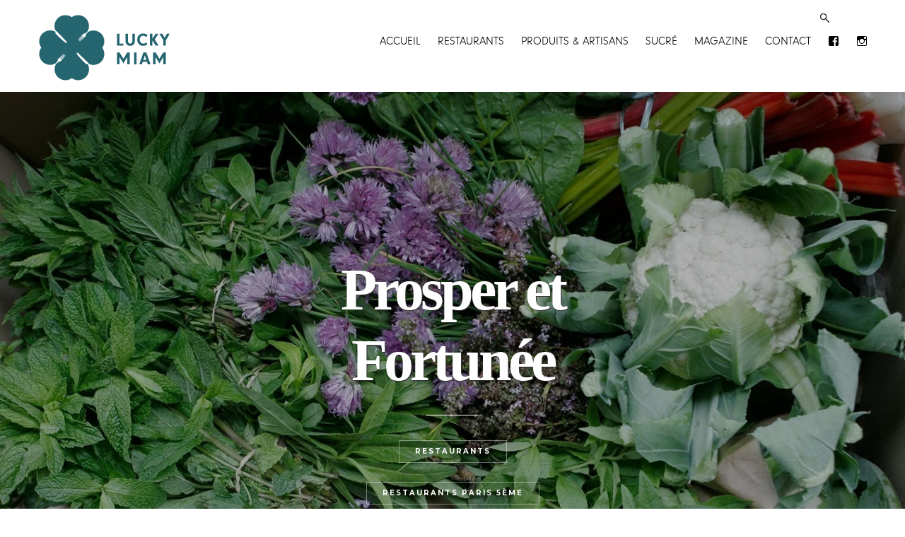

--- FILE ---
content_type: text/html; charset=UTF-8
request_url: https://www.luckymiam.com/prosper-et-fortunee/
body_size: 22460
content:
<!DOCTYPE html>
<!--[if IE 7]>
<html class="ie ie7" lang="fr-FR">
<![endif]-->
<!--[if IE 8]>
<html class="ie ie8" lang="fr-FR">
<![endif]-->
<!--[if !(IE 7) | !(IE 8) ]><!-->
<html lang="fr-FR">
<!--<![endif]-->
<head><meta charset="UTF-8"><script>if(navigator.userAgent.match(/MSIE|Internet Explorer/i)||navigator.userAgent.match(/Trident\/7\..*?rv:11/i)){var href=document.location.href;if(!href.match(/[?&]nowprocket/)){if(href.indexOf("?")==-1){if(href.indexOf("#")==-1){document.location.href=href+"?nowprocket=1"}else{document.location.href=href.replace("#","?nowprocket=1#")}}else{if(href.indexOf("#")==-1){document.location.href=href+"&nowprocket=1"}else{document.location.href=href.replace("#","&nowprocket=1#")}}}}</script><script>(()=>{class RocketLazyLoadScripts{constructor(){this.v="1.2.6",this.triggerEvents=["keydown","mousedown","mousemove","touchmove","touchstart","touchend","wheel"],this.userEventHandler=this.t.bind(this),this.touchStartHandler=this.i.bind(this),this.touchMoveHandler=this.o.bind(this),this.touchEndHandler=this.h.bind(this),this.clickHandler=this.u.bind(this),this.interceptedClicks=[],this.interceptedClickListeners=[],this.l(this),window.addEventListener("pageshow",(t=>{this.persisted=t.persisted,this.everythingLoaded&&this.m()})),this.CSPIssue=sessionStorage.getItem("rocketCSPIssue"),document.addEventListener("securitypolicyviolation",(t=>{this.CSPIssue||"script-src-elem"!==t.violatedDirective||"data"!==t.blockedURI||(this.CSPIssue=!0,sessionStorage.setItem("rocketCSPIssue",!0))})),document.addEventListener("DOMContentLoaded",(()=>{this.k()})),this.delayedScripts={normal:[],async:[],defer:[]},this.trash=[],this.allJQueries=[]}p(t){document.hidden?t.t():(this.triggerEvents.forEach((e=>window.addEventListener(e,t.userEventHandler,{passive:!0}))),window.addEventListener("touchstart",t.touchStartHandler,{passive:!0}),window.addEventListener("mousedown",t.touchStartHandler),document.addEventListener("visibilitychange",t.userEventHandler))}_(){this.triggerEvents.forEach((t=>window.removeEventListener(t,this.userEventHandler,{passive:!0}))),document.removeEventListener("visibilitychange",this.userEventHandler)}i(t){"HTML"!==t.target.tagName&&(window.addEventListener("touchend",this.touchEndHandler),window.addEventListener("mouseup",this.touchEndHandler),window.addEventListener("touchmove",this.touchMoveHandler,{passive:!0}),window.addEventListener("mousemove",this.touchMoveHandler),t.target.addEventListener("click",this.clickHandler),this.L(t.target,!0),this.S(t.target,"onclick","rocket-onclick"),this.C())}o(t){window.removeEventListener("touchend",this.touchEndHandler),window.removeEventListener("mouseup",this.touchEndHandler),window.removeEventListener("touchmove",this.touchMoveHandler,{passive:!0}),window.removeEventListener("mousemove",this.touchMoveHandler),t.target.removeEventListener("click",this.clickHandler),this.L(t.target,!1),this.S(t.target,"rocket-onclick","onclick"),this.M()}h(){window.removeEventListener("touchend",this.touchEndHandler),window.removeEventListener("mouseup",this.touchEndHandler),window.removeEventListener("touchmove",this.touchMoveHandler,{passive:!0}),window.removeEventListener("mousemove",this.touchMoveHandler)}u(t){t.target.removeEventListener("click",this.clickHandler),this.L(t.target,!1),this.S(t.target,"rocket-onclick","onclick"),this.interceptedClicks.push(t),t.preventDefault(),t.stopPropagation(),t.stopImmediatePropagation(),this.M()}O(){window.removeEventListener("touchstart",this.touchStartHandler,{passive:!0}),window.removeEventListener("mousedown",this.touchStartHandler),this.interceptedClicks.forEach((t=>{t.target.dispatchEvent(new MouseEvent("click",{view:t.view,bubbles:!0,cancelable:!0}))}))}l(t){EventTarget.prototype.addEventListenerWPRocketBase=EventTarget.prototype.addEventListener,EventTarget.prototype.addEventListener=function(e,i,o){"click"!==e||t.windowLoaded||i===t.clickHandler||t.interceptedClickListeners.push({target:this,func:i,options:o}),(this||window).addEventListenerWPRocketBase(e,i,o)}}L(t,e){this.interceptedClickListeners.forEach((i=>{i.target===t&&(e?t.removeEventListener("click",i.func,i.options):t.addEventListener("click",i.func,i.options))})),t.parentNode!==document.documentElement&&this.L(t.parentNode,e)}D(){return new Promise((t=>{this.P?this.M=t:t()}))}C(){this.P=!0}M(){this.P=!1}S(t,e,i){t.hasAttribute&&t.hasAttribute(e)&&(event.target.setAttribute(i,event.target.getAttribute(e)),event.target.removeAttribute(e))}t(){this._(this),"loading"===document.readyState?document.addEventListener("DOMContentLoaded",this.R.bind(this)):this.R()}k(){let t=[];document.querySelectorAll("script[type=rocketlazyloadscript][data-rocket-src]").forEach((e=>{let i=e.getAttribute("data-rocket-src");if(i&&!i.startsWith("data:")){0===i.indexOf("//")&&(i=location.protocol+i);try{const o=new URL(i).origin;o!==location.origin&&t.push({src:o,crossOrigin:e.crossOrigin||"module"===e.getAttribute("data-rocket-type")})}catch(t){}}})),t=[...new Map(t.map((t=>[JSON.stringify(t),t]))).values()],this.T(t,"preconnect")}async R(){this.lastBreath=Date.now(),this.j(this),this.F(this),this.I(),this.W(),this.q(),await this.A(this.delayedScripts.normal),await this.A(this.delayedScripts.defer),await this.A(this.delayedScripts.async);try{await this.U(),await this.H(this),await this.J()}catch(t){console.error(t)}window.dispatchEvent(new Event("rocket-allScriptsLoaded")),this.everythingLoaded=!0,this.D().then((()=>{this.O()})),this.N()}W(){document.querySelectorAll("script[type=rocketlazyloadscript]").forEach((t=>{t.hasAttribute("data-rocket-src")?t.hasAttribute("async")&&!1!==t.async?this.delayedScripts.async.push(t):t.hasAttribute("defer")&&!1!==t.defer||"module"===t.getAttribute("data-rocket-type")?this.delayedScripts.defer.push(t):this.delayedScripts.normal.push(t):this.delayedScripts.normal.push(t)}))}async B(t){if(await this.G(),!0!==t.noModule||!("noModule"in HTMLScriptElement.prototype))return new Promise((e=>{let i;function o(){(i||t).setAttribute("data-rocket-status","executed"),e()}try{if(navigator.userAgent.indexOf("Firefox/")>0||""===navigator.vendor||this.CSPIssue)i=document.createElement("script"),[...t.attributes].forEach((t=>{let e=t.nodeName;"type"!==e&&("data-rocket-type"===e&&(e="type"),"data-rocket-src"===e&&(e="src"),i.setAttribute(e,t.nodeValue))})),t.text&&(i.text=t.text),i.hasAttribute("src")?(i.addEventListener("load",o),i.addEventListener("error",(function(){i.setAttribute("data-rocket-status","failed-network"),e()})),setTimeout((()=>{i.isConnected||e()}),1)):(i.text=t.text,o()),t.parentNode.replaceChild(i,t);else{const i=t.getAttribute("data-rocket-type"),s=t.getAttribute("data-rocket-src");i?(t.type=i,t.removeAttribute("data-rocket-type")):t.removeAttribute("type"),t.addEventListener("load",o),t.addEventListener("error",(i=>{this.CSPIssue&&i.target.src.startsWith("data:")?(console.log("WPRocket: data-uri blocked by CSP -> fallback"),t.removeAttribute("src"),this.B(t).then(e)):(t.setAttribute("data-rocket-status","failed-network"),e())})),s?(t.removeAttribute("data-rocket-src"),t.src=s):t.src="data:text/javascript;base64,"+window.btoa(unescape(encodeURIComponent(t.text)))}}catch(i){t.setAttribute("data-rocket-status","failed-transform"),e()}}));t.setAttribute("data-rocket-status","skipped")}async A(t){const e=t.shift();return e&&e.isConnected?(await this.B(e),this.A(t)):Promise.resolve()}q(){this.T([...this.delayedScripts.normal,...this.delayedScripts.defer,...this.delayedScripts.async],"preload")}T(t,e){var i=document.createDocumentFragment();t.forEach((t=>{const o=t.getAttribute&&t.getAttribute("data-rocket-src")||t.src;if(o&&!o.startsWith("data:")){const s=document.createElement("link");s.href=o,s.rel=e,"preconnect"!==e&&(s.as="script"),t.getAttribute&&"module"===t.getAttribute("data-rocket-type")&&(s.crossOrigin=!0),t.crossOrigin&&(s.crossOrigin=t.crossOrigin),t.integrity&&(s.integrity=t.integrity),i.appendChild(s),this.trash.push(s)}})),document.head.appendChild(i)}j(t){let e={};function i(i,o){return e[o].eventsToRewrite.indexOf(i)>=0&&!t.everythingLoaded?"rocket-"+i:i}function o(t,o){!function(t){e[t]||(e[t]={originalFunctions:{add:t.addEventListener,remove:t.removeEventListener},eventsToRewrite:[]},t.addEventListener=function(){arguments[0]=i(arguments[0],t),e[t].originalFunctions.add.apply(t,arguments)},t.removeEventListener=function(){arguments[0]=i(arguments[0],t),e[t].originalFunctions.remove.apply(t,arguments)})}(t),e[t].eventsToRewrite.push(o)}function s(e,i){let o=e[i];e[i]=null,Object.defineProperty(e,i,{get:()=>o||function(){},set(s){t.everythingLoaded?o=s:e["rocket"+i]=o=s}})}o(document,"DOMContentLoaded"),o(window,"DOMContentLoaded"),o(window,"load"),o(window,"pageshow"),o(document,"readystatechange"),s(document,"onreadystatechange"),s(window,"onload"),s(window,"onpageshow");try{Object.defineProperty(document,"readyState",{get:()=>t.rocketReadyState,set(e){t.rocketReadyState=e},configurable:!0}),document.readyState="loading"}catch(t){console.log("WPRocket DJE readyState conflict, bypassing")}}F(t){let e;function i(e){return t.everythingLoaded?e:e.split(" ").map((t=>"load"===t||0===t.indexOf("load.")?"rocket-jquery-load":t)).join(" ")}function o(o){function s(t){const e=o.fn[t];o.fn[t]=o.fn.init.prototype[t]=function(){return this[0]===window&&("string"==typeof arguments[0]||arguments[0]instanceof String?arguments[0]=i(arguments[0]):"object"==typeof arguments[0]&&Object.keys(arguments[0]).forEach((t=>{const e=arguments[0][t];delete arguments[0][t],arguments[0][i(t)]=e}))),e.apply(this,arguments),this}}o&&o.fn&&!t.allJQueries.includes(o)&&(o.fn.ready=o.fn.init.prototype.ready=function(e){return t.domReadyFired?e.bind(document)(o):document.addEventListener("rocket-DOMContentLoaded",(()=>e.bind(document)(o))),o([])},s("on"),s("one"),t.allJQueries.push(o)),e=o}o(window.jQuery),Object.defineProperty(window,"jQuery",{get:()=>e,set(t){o(t)}})}async H(t){const e=document.querySelector("script[data-webpack]");e&&(await async function(){return new Promise((t=>{e.addEventListener("load",t),e.addEventListener("error",t)}))}(),await t.K(),await t.H(t))}async U(){this.domReadyFired=!0;try{document.readyState="interactive"}catch(t){}await this.G(),document.dispatchEvent(new Event("rocket-readystatechange")),await this.G(),document.rocketonreadystatechange&&document.rocketonreadystatechange(),await this.G(),document.dispatchEvent(new Event("rocket-DOMContentLoaded")),await this.G(),window.dispatchEvent(new Event("rocket-DOMContentLoaded"))}async J(){try{document.readyState="complete"}catch(t){}await this.G(),document.dispatchEvent(new Event("rocket-readystatechange")),await this.G(),document.rocketonreadystatechange&&document.rocketonreadystatechange(),await this.G(),window.dispatchEvent(new Event("rocket-load")),await this.G(),window.rocketonload&&window.rocketonload(),await this.G(),this.allJQueries.forEach((t=>t(window).trigger("rocket-jquery-load"))),await this.G();const t=new Event("rocket-pageshow");t.persisted=this.persisted,window.dispatchEvent(t),await this.G(),window.rocketonpageshow&&window.rocketonpageshow({persisted:this.persisted}),this.windowLoaded=!0}m(){document.onreadystatechange&&document.onreadystatechange(),window.onload&&window.onload(),window.onpageshow&&window.onpageshow({persisted:this.persisted})}I(){const t=new Map;document.write=document.writeln=function(e){const i=document.currentScript;i||console.error("WPRocket unable to document.write this: "+e);const o=document.createRange(),s=i.parentElement;let n=t.get(i);void 0===n&&(n=i.nextSibling,t.set(i,n));const c=document.createDocumentFragment();o.setStart(c,0),c.appendChild(o.createContextualFragment(e)),s.insertBefore(c,n)}}async G(){Date.now()-this.lastBreath>45&&(await this.K(),this.lastBreath=Date.now())}async K(){return document.hidden?new Promise((t=>setTimeout(t))):new Promise((t=>requestAnimationFrame(t)))}N(){this.trash.forEach((t=>t.remove()))}static run(){const t=new RocketLazyLoadScripts;t.p(t)}}RocketLazyLoadScripts.run()})();</script>
	
	<meta name="viewport" content="width=device-width">
	<title>Prosper et Fortunée - Lucky Miam</title><link rel="preload" data-rocket-preload as="style" href="https://fonts.googleapis.com/css?family=Lato%3A300%2C400%2C700%2C900%2C300italic%2C400italic%2C700italic%7CMontserrat%3A100%2C100italic%2C200%2C200italic%2C300%2C300italic%2C400%2C400italic%2C500%2C500italic%2C600%2C600italic%2C700%2C700italic%2C800%2C800italic%2C900%2C900italic%7COpen%20Sans&#038;display=swap" /><link rel="stylesheet" href="https://fonts.googleapis.com/css?family=Lato%3A300%2C400%2C700%2C900%2C300italic%2C400italic%2C700italic%7CMontserrat%3A100%2C100italic%2C200%2C200italic%2C300%2C300italic%2C400%2C400italic%2C500%2C500italic%2C600%2C600italic%2C700%2C700italic%2C800%2C800italic%2C900%2C900italic%7COpen%20Sans&#038;display=swap" media="print" onload="this.media='all'" /><noscript><link rel="stylesheet" href="https://fonts.googleapis.com/css?family=Lato%3A300%2C400%2C700%2C900%2C300italic%2C400italic%2C700italic%7CMontserrat%3A100%2C100italic%2C200%2C200italic%2C300%2C300italic%2C400%2C400italic%2C500%2C500italic%2C600%2C600italic%2C700%2C700italic%2C800%2C800italic%2C900%2C900italic%7COpen%20Sans&#038;display=swap" /></noscript>
<link rel="preload" as="font" href="https://www.luckymiam.com/wp-content/themes/luckymiam/fonts/2AE6F0_0_0.woff" crossorigin>
	<meta name="p:domain_verify" content="bb9ee7cae84641919a107e755f45dafa"/>
	<link rel="profile" href="https://gmpg.org/xfn/11">
	<link rel="pingback" href="https://www.luckymiam.com/xmlrpc.php">
	<meta name="google-site-verification" content="hxbW_MBO29xWGERlsgKaiRwIj7lPIqYDi4Xg1pq5TVI" />
	
	<!--[if lt IE 9]>
	<script src="https://www.luckymiam.com/wp-content/themes/luckymiam/js/html5.js"></script>
	<script src="https://www.luckymiam.com/wp-content/themes/luckymiam/js/jquery.lf-script.js"></script>
	<![endif]-->
	<meta name='robots' content='index, follow, max-image-preview:large, max-snippet:-1, max-video-preview:-1' />
<link rel="alternate" hreflang="fr-fr" href="https://www.luckymiam.com/prosper-et-fortunee/" />
<link rel="alternate" hreflang="x-default" href="https://www.luckymiam.com/prosper-et-fortunee/" />

	<!-- This site is optimized with the Yoast SEO plugin v23.4 - https://yoast.com/wordpress/plugins/seo/ -->
	<meta name="description" content="Les passants découvrent souvent son restaurant par l&#039;odeur alléché. Eric Levy travaille seul à la vue de tous. Sa cuisine est savoureuse !" />
	<link rel="canonical" href="https://www.luckymiam.com/prosper-et-fortunee/" />
	<meta property="og:locale" content="fr_FR" />
	<meta property="og:type" content="article" />
	<meta property="og:title" content="Prosper et Fortunée - Lucky Miam" />
	<meta property="og:description" content="Les passants découvrent souvent son restaurant par l&#039;odeur alléché. Eric Levy travaille seul à la vue de tous. Sa cuisine est savoureuse !" />
	<meta property="og:url" content="https://www.luckymiam.com/prosper-et-fortunee/" />
	<meta property="og:site_name" content="Lucky Miam" />
	<meta property="article:publisher" content="https://www.facebook.com/luckymiam?fref=ts" />
	<meta property="article:published_time" content="2014-05-21T20:00:02+00:00" />
	<meta property="article:modified_time" content="2022-01-03T08:41:22+00:00" />
	<meta property="og:image" content="https://www.luckymiam.com/wp-content/uploads/prosper-fortunee-entete.jpg" />
	<meta property="og:image:width" content="1350" />
	<meta property="og:image:height" content="686" />
	<meta property="og:image:type" content="image/jpeg" />
	<meta name="author" content="Lisa Klein Michel" />
	<meta name="twitter:card" content="summary_large_image" />
	<meta name="twitter:label1" content="Écrit par" />
	<meta name="twitter:data1" content="" />
	<meta name="twitter:label2" content="Durée de lecture estimée" />
	<meta name="twitter:data2" content="3 minutes" />
	<!-- / Yoast SEO plugin. -->


<link rel='dns-prefetch' href='//ajax.googleapis.com' />
<link rel='dns-prefetch' href='//fonts.googleapis.com' />
<link href='https://fonts.gstatic.com' crossorigin rel='preconnect' />
<link rel="alternate" type="application/rss+xml" title="Lucky Miam &raquo; Flux" href="https://www.luckymiam.com/feed/" />
<link rel="alternate" type="application/rss+xml" title="Lucky Miam &raquo; Flux des commentaires" href="https://www.luckymiam.com/comments/feed/" />
<link rel="alternate" type="application/rss+xml" title="Lucky Miam &raquo; Prosper et Fortunée Flux des commentaires" href="https://www.luckymiam.com/prosper-et-fortunee/feed/" />
<style id='wp-emoji-styles-inline-css' type='text/css'>

	img.wp-smiley, img.emoji {
		display: inline !important;
		border: none !important;
		box-shadow: none !important;
		height: 1em !important;
		width: 1em !important;
		margin: 0 0.07em !important;
		vertical-align: -0.1em !important;
		background: none !important;
		padding: 0 !important;
	}
</style>
<link rel='stylesheet' id='wp-block-library-css' href='https://www.luckymiam.com/wp-includes/css/dist/block-library/style.min.css?ver=6.6.4' type='text/css' media='all' />
<style id='classic-theme-styles-inline-css' type='text/css'>
/*! This file is auto-generated */
.wp-block-button__link{color:#fff;background-color:#32373c;border-radius:9999px;box-shadow:none;text-decoration:none;padding:calc(.667em + 2px) calc(1.333em + 2px);font-size:1.125em}.wp-block-file__button{background:#32373c;color:#fff;text-decoration:none}
</style>
<style id='global-styles-inline-css' type='text/css'>
:root{--wp--preset--aspect-ratio--square: 1;--wp--preset--aspect-ratio--4-3: 4/3;--wp--preset--aspect-ratio--3-4: 3/4;--wp--preset--aspect-ratio--3-2: 3/2;--wp--preset--aspect-ratio--2-3: 2/3;--wp--preset--aspect-ratio--16-9: 16/9;--wp--preset--aspect-ratio--9-16: 9/16;--wp--preset--color--black: #000000;--wp--preset--color--cyan-bluish-gray: #abb8c3;--wp--preset--color--white: #ffffff;--wp--preset--color--pale-pink: #f78da7;--wp--preset--color--vivid-red: #cf2e2e;--wp--preset--color--luminous-vivid-orange: #ff6900;--wp--preset--color--luminous-vivid-amber: #fcb900;--wp--preset--color--light-green-cyan: #7bdcb5;--wp--preset--color--vivid-green-cyan: #00d084;--wp--preset--color--pale-cyan-blue: #8ed1fc;--wp--preset--color--vivid-cyan-blue: #0693e3;--wp--preset--color--vivid-purple: #9b51e0;--wp--preset--gradient--vivid-cyan-blue-to-vivid-purple: linear-gradient(135deg,rgba(6,147,227,1) 0%,rgb(155,81,224) 100%);--wp--preset--gradient--light-green-cyan-to-vivid-green-cyan: linear-gradient(135deg,rgb(122,220,180) 0%,rgb(0,208,130) 100%);--wp--preset--gradient--luminous-vivid-amber-to-luminous-vivid-orange: linear-gradient(135deg,rgba(252,185,0,1) 0%,rgba(255,105,0,1) 100%);--wp--preset--gradient--luminous-vivid-orange-to-vivid-red: linear-gradient(135deg,rgba(255,105,0,1) 0%,rgb(207,46,46) 100%);--wp--preset--gradient--very-light-gray-to-cyan-bluish-gray: linear-gradient(135deg,rgb(238,238,238) 0%,rgb(169,184,195) 100%);--wp--preset--gradient--cool-to-warm-spectrum: linear-gradient(135deg,rgb(74,234,220) 0%,rgb(151,120,209) 20%,rgb(207,42,186) 40%,rgb(238,44,130) 60%,rgb(251,105,98) 80%,rgb(254,248,76) 100%);--wp--preset--gradient--blush-light-purple: linear-gradient(135deg,rgb(255,206,236) 0%,rgb(152,150,240) 100%);--wp--preset--gradient--blush-bordeaux: linear-gradient(135deg,rgb(254,205,165) 0%,rgb(254,45,45) 50%,rgb(107,0,62) 100%);--wp--preset--gradient--luminous-dusk: linear-gradient(135deg,rgb(255,203,112) 0%,rgb(199,81,192) 50%,rgb(65,88,208) 100%);--wp--preset--gradient--pale-ocean: linear-gradient(135deg,rgb(255,245,203) 0%,rgb(182,227,212) 50%,rgb(51,167,181) 100%);--wp--preset--gradient--electric-grass: linear-gradient(135deg,rgb(202,248,128) 0%,rgb(113,206,126) 100%);--wp--preset--gradient--midnight: linear-gradient(135deg,rgb(2,3,129) 0%,rgb(40,116,252) 100%);--wp--preset--font-size--small: 13px;--wp--preset--font-size--medium: 20px;--wp--preset--font-size--large: 36px;--wp--preset--font-size--x-large: 42px;--wp--preset--spacing--20: 0.44rem;--wp--preset--spacing--30: 0.67rem;--wp--preset--spacing--40: 1rem;--wp--preset--spacing--50: 1.5rem;--wp--preset--spacing--60: 2.25rem;--wp--preset--spacing--70: 3.38rem;--wp--preset--spacing--80: 5.06rem;--wp--preset--shadow--natural: 6px 6px 9px rgba(0, 0, 0, 0.2);--wp--preset--shadow--deep: 12px 12px 50px rgba(0, 0, 0, 0.4);--wp--preset--shadow--sharp: 6px 6px 0px rgba(0, 0, 0, 0.2);--wp--preset--shadow--outlined: 6px 6px 0px -3px rgba(255, 255, 255, 1), 6px 6px rgba(0, 0, 0, 1);--wp--preset--shadow--crisp: 6px 6px 0px rgba(0, 0, 0, 1);}:where(.is-layout-flex){gap: 0.5em;}:where(.is-layout-grid){gap: 0.5em;}body .is-layout-flex{display: flex;}.is-layout-flex{flex-wrap: wrap;align-items: center;}.is-layout-flex > :is(*, div){margin: 0;}body .is-layout-grid{display: grid;}.is-layout-grid > :is(*, div){margin: 0;}:where(.wp-block-columns.is-layout-flex){gap: 2em;}:where(.wp-block-columns.is-layout-grid){gap: 2em;}:where(.wp-block-post-template.is-layout-flex){gap: 1.25em;}:where(.wp-block-post-template.is-layout-grid){gap: 1.25em;}.has-black-color{color: var(--wp--preset--color--black) !important;}.has-cyan-bluish-gray-color{color: var(--wp--preset--color--cyan-bluish-gray) !important;}.has-white-color{color: var(--wp--preset--color--white) !important;}.has-pale-pink-color{color: var(--wp--preset--color--pale-pink) !important;}.has-vivid-red-color{color: var(--wp--preset--color--vivid-red) !important;}.has-luminous-vivid-orange-color{color: var(--wp--preset--color--luminous-vivid-orange) !important;}.has-luminous-vivid-amber-color{color: var(--wp--preset--color--luminous-vivid-amber) !important;}.has-light-green-cyan-color{color: var(--wp--preset--color--light-green-cyan) !important;}.has-vivid-green-cyan-color{color: var(--wp--preset--color--vivid-green-cyan) !important;}.has-pale-cyan-blue-color{color: var(--wp--preset--color--pale-cyan-blue) !important;}.has-vivid-cyan-blue-color{color: var(--wp--preset--color--vivid-cyan-blue) !important;}.has-vivid-purple-color{color: var(--wp--preset--color--vivid-purple) !important;}.has-black-background-color{background-color: var(--wp--preset--color--black) !important;}.has-cyan-bluish-gray-background-color{background-color: var(--wp--preset--color--cyan-bluish-gray) !important;}.has-white-background-color{background-color: var(--wp--preset--color--white) !important;}.has-pale-pink-background-color{background-color: var(--wp--preset--color--pale-pink) !important;}.has-vivid-red-background-color{background-color: var(--wp--preset--color--vivid-red) !important;}.has-luminous-vivid-orange-background-color{background-color: var(--wp--preset--color--luminous-vivid-orange) !important;}.has-luminous-vivid-amber-background-color{background-color: var(--wp--preset--color--luminous-vivid-amber) !important;}.has-light-green-cyan-background-color{background-color: var(--wp--preset--color--light-green-cyan) !important;}.has-vivid-green-cyan-background-color{background-color: var(--wp--preset--color--vivid-green-cyan) !important;}.has-pale-cyan-blue-background-color{background-color: var(--wp--preset--color--pale-cyan-blue) !important;}.has-vivid-cyan-blue-background-color{background-color: var(--wp--preset--color--vivid-cyan-blue) !important;}.has-vivid-purple-background-color{background-color: var(--wp--preset--color--vivid-purple) !important;}.has-black-border-color{border-color: var(--wp--preset--color--black) !important;}.has-cyan-bluish-gray-border-color{border-color: var(--wp--preset--color--cyan-bluish-gray) !important;}.has-white-border-color{border-color: var(--wp--preset--color--white) !important;}.has-pale-pink-border-color{border-color: var(--wp--preset--color--pale-pink) !important;}.has-vivid-red-border-color{border-color: var(--wp--preset--color--vivid-red) !important;}.has-luminous-vivid-orange-border-color{border-color: var(--wp--preset--color--luminous-vivid-orange) !important;}.has-luminous-vivid-amber-border-color{border-color: var(--wp--preset--color--luminous-vivid-amber) !important;}.has-light-green-cyan-border-color{border-color: var(--wp--preset--color--light-green-cyan) !important;}.has-vivid-green-cyan-border-color{border-color: var(--wp--preset--color--vivid-green-cyan) !important;}.has-pale-cyan-blue-border-color{border-color: var(--wp--preset--color--pale-cyan-blue) !important;}.has-vivid-cyan-blue-border-color{border-color: var(--wp--preset--color--vivid-cyan-blue) !important;}.has-vivid-purple-border-color{border-color: var(--wp--preset--color--vivid-purple) !important;}.has-vivid-cyan-blue-to-vivid-purple-gradient-background{background: var(--wp--preset--gradient--vivid-cyan-blue-to-vivid-purple) !important;}.has-light-green-cyan-to-vivid-green-cyan-gradient-background{background: var(--wp--preset--gradient--light-green-cyan-to-vivid-green-cyan) !important;}.has-luminous-vivid-amber-to-luminous-vivid-orange-gradient-background{background: var(--wp--preset--gradient--luminous-vivid-amber-to-luminous-vivid-orange) !important;}.has-luminous-vivid-orange-to-vivid-red-gradient-background{background: var(--wp--preset--gradient--luminous-vivid-orange-to-vivid-red) !important;}.has-very-light-gray-to-cyan-bluish-gray-gradient-background{background: var(--wp--preset--gradient--very-light-gray-to-cyan-bluish-gray) !important;}.has-cool-to-warm-spectrum-gradient-background{background: var(--wp--preset--gradient--cool-to-warm-spectrum) !important;}.has-blush-light-purple-gradient-background{background: var(--wp--preset--gradient--blush-light-purple) !important;}.has-blush-bordeaux-gradient-background{background: var(--wp--preset--gradient--blush-bordeaux) !important;}.has-luminous-dusk-gradient-background{background: var(--wp--preset--gradient--luminous-dusk) !important;}.has-pale-ocean-gradient-background{background: var(--wp--preset--gradient--pale-ocean) !important;}.has-electric-grass-gradient-background{background: var(--wp--preset--gradient--electric-grass) !important;}.has-midnight-gradient-background{background: var(--wp--preset--gradient--midnight) !important;}.has-small-font-size{font-size: var(--wp--preset--font-size--small) !important;}.has-medium-font-size{font-size: var(--wp--preset--font-size--medium) !important;}.has-large-font-size{font-size: var(--wp--preset--font-size--large) !important;}.has-x-large-font-size{font-size: var(--wp--preset--font-size--x-large) !important;}
:where(.wp-block-post-template.is-layout-flex){gap: 1.25em;}:where(.wp-block-post-template.is-layout-grid){gap: 1.25em;}
:where(.wp-block-columns.is-layout-flex){gap: 2em;}:where(.wp-block-columns.is-layout-grid){gap: 2em;}
:root :where(.wp-block-pullquote){font-size: 1.5em;line-height: 1.6;}
</style>
<link rel='stylesheet' id='wpml-legacy-horizontal-list-0-css' href='https://www.luckymiam.com/wp-content/plugins/sitepress-multilingual-cms/templates/language-switchers/legacy-list-horizontal/style.min.css?ver=1' type='text/css' media='all' />
<style id='wpml-legacy-horizontal-list-0-inline-css' type='text/css'>
.wpml-ls-statics-shortcode_actions, .wpml-ls-statics-shortcode_actions .wpml-ls-sub-menu, .wpml-ls-statics-shortcode_actions a {border-color:#cdcdcd;}.wpml-ls-statics-shortcode_actions a, .wpml-ls-statics-shortcode_actions .wpml-ls-sub-menu a, .wpml-ls-statics-shortcode_actions .wpml-ls-sub-menu a:link, .wpml-ls-statics-shortcode_actions li:not(.wpml-ls-current-language) .wpml-ls-link, .wpml-ls-statics-shortcode_actions li:not(.wpml-ls-current-language) .wpml-ls-link:link {color:#444444;background-color:#ffffff;}.wpml-ls-statics-shortcode_actions a, .wpml-ls-statics-shortcode_actions .wpml-ls-sub-menu a:hover,.wpml-ls-statics-shortcode_actions .wpml-ls-sub-menu a:focus, .wpml-ls-statics-shortcode_actions .wpml-ls-sub-menu a:link:hover, .wpml-ls-statics-shortcode_actions .wpml-ls-sub-menu a:link:focus {color:#000000;background-color:#eeeeee;}.wpml-ls-statics-shortcode_actions .wpml-ls-current-language > a {color:#444444;background-color:#ffffff;}.wpml-ls-statics-shortcode_actions .wpml-ls-current-language:hover>a, .wpml-ls-statics-shortcode_actions .wpml-ls-current-language>a:focus {color:#000000;background-color:#eeeeee;}
</style>
<link rel='stylesheet' id='mc4wp-form-basic-css' href='https://www.luckymiam.com/wp-content/plugins/mailchimp-for-wp/assets/css/form-basic.css?ver=4.9.17' type='text/css' media='all' />

<link rel='stylesheet' id='genericons-css' href='https://www.luckymiam.com/wp-content/themes/luckymiam/genericons/genericons.css?ver=3.0.2' type='text/css' media='all' />
<link rel='stylesheet' id='lucky-miam-css' href='https://www.luckymiam.com/wp-content/themes/luckymiam/style.css?ver=6.6.4' type='text/css' media='all' />
<link rel='stylesheet' id='base-css' href='https://www.luckymiam.com/wp-content/themes/luckymiam/css/base.css?ver=1.0' type='text/css' media='all' />
<link rel='stylesheet' id='screen-css' href='https://www.luckymiam.com/wp-content/themes/luckymiam/css/screen.css?ver=1.1' type='text/css' media='all' />
<link rel='stylesheet' id='flexslider-css' href='https://www.luckymiam.com/wp-content/themes/luckymiam/css/flexslider.css?ver=1.0' type='text/css' media='all' />
<link rel='stylesheet' id='wpdreams-asl-basic-css' href='https://www.luckymiam.com/wp-content/plugins/ajax-search-lite/css/style.basic.css?ver=4.12.3' type='text/css' media='all' />
<link rel='stylesheet' id='wpdreams-asl-instance-css' href='https://www.luckymiam.com/wp-content/plugins/ajax-search-lite/css/style-underline.css?ver=4.12.3' type='text/css' media='all' />
<link rel='stylesheet' id='elementor-frontend-css' href='https://www.luckymiam.com/wp-content/plugins/elementor/assets/css/frontend.min.css?ver=3.24.6' type='text/css' media='all' />
<link rel='stylesheet' id='widget-heading-css' href='https://www.luckymiam.com/wp-content/plugins/elementor/assets/css/widget-heading.min.css?ver=3.24.6' type='text/css' media='all' />
<link rel='stylesheet' id='widget-text-editor-css' href='https://www.luckymiam.com/wp-content/plugins/elementor/assets/css/widget-text-editor.min.css?ver=3.24.6' type='text/css' media='all' />
<link rel='stylesheet' id='widget-forms-css' href='https://www.luckymiam.com/wp-content/plugins/elementor-pro/assets/css/widget-forms.min.css?ver=3.24.3' type='text/css' media='all' />
<link rel='stylesheet' id='elementor-icons-css' href='https://www.luckymiam.com/wp-content/plugins/elementor/assets/lib/eicons/css/elementor-icons.min.css?ver=5.31.0' type='text/css' media='all' />
<link rel='stylesheet' id='swiper-css' href='https://www.luckymiam.com/wp-content/plugins/elementor/assets/lib/swiper/v8/css/swiper.min.css?ver=8.4.5' type='text/css' media='all' />
<link rel='stylesheet' id='e-swiper-css' href='https://www.luckymiam.com/wp-content/plugins/elementor/assets/css/conditionals/e-swiper.min.css?ver=3.24.6' type='text/css' media='all' />
<link rel='stylesheet' id='elementor-post-34413-css' href='https://www.luckymiam.com/wp-content/uploads/elementor/css/post-34413.css?ver=1728465659' type='text/css' media='all' />
<link rel='stylesheet' id='elementor-pro-css' href='https://www.luckymiam.com/wp-content/plugins/elementor-pro/assets/css/frontend.min.css?ver=3.24.3' type='text/css' media='all' />
<link rel='stylesheet' id='font-awesome-5-all-css' href='https://www.luckymiam.com/wp-content/plugins/elementor/assets/lib/font-awesome/css/all.min.css?ver=3.24.6' type='text/css' media='all' />
<link rel='stylesheet' id='font-awesome-4-shim-css' href='https://www.luckymiam.com/wp-content/plugins/elementor/assets/lib/font-awesome/css/v4-shims.min.css?ver=3.24.6' type='text/css' media='all' />
<link rel='stylesheet' id='elementor-global-css' href='https://www.luckymiam.com/wp-content/uploads/elementor/css/global.css?ver=1728465660' type='text/css' media='all' />
<link rel='stylesheet' id='elementor-post-38883-css' href='https://www.luckymiam.com/wp-content/uploads/elementor/css/post-38883.css?ver=1728465660' type='text/css' media='all' />

<link rel="preconnect" href="https://fonts.gstatic.com/" crossorigin><script type="rocketlazyloadscript" data-minify="1" data-rocket-type="text/javascript" data-rocket-src="https://www.luckymiam.com/wp-content/cache/min/1/ajax/libs/jquery/1.11.3/jquery.min.js?ver=1637056834" id="jquery-js"></script>
<script type="rocketlazyloadscript" data-rocket-type="text/javascript" data-rocket-src="https://www.luckymiam.com/wp-content/themes/luckymiam/js/jquery.flexslider-min.js?ver=15052014" id="flexslider-js" data-rocket-defer defer></script>
<script type="rocketlazyloadscript" data-minify="1" data-rocket-type="text/javascript" data-rocket-src="https://www.luckymiam.com/wp-content/cache/min/1/wp-content/themes/luckymiam/js/main.js?ver=1637056834" id="main-js" data-rocket-defer defer></script>
<script type="rocketlazyloadscript" data-minify="1" data-rocket-type="text/javascript" data-rocket-src="https://www.luckymiam.com/wp-content/cache/min/1/wp-content/themes/luckymiam/js/jquery.imagefit.js?ver=1637056834" id="imagefit-js" data-rocket-defer defer></script>
<script type="rocketlazyloadscript" data-rocket-type="text/javascript" data-rocket-src="https://www.luckymiam.com/wp-content/plugins/elementor/assets/lib/font-awesome/js/v4-shims.min.js?ver=3.24.6" id="font-awesome-4-shim-js" data-rocket-defer defer></script>
<link rel="https://api.w.org/" href="https://www.luckymiam.com/wp-json/" /><link rel="alternate" title="JSON" type="application/json" href="https://www.luckymiam.com/wp-json/wp/v2/posts/315" /><link rel="EditURI" type="application/rsd+xml" title="RSD" href="https://www.luckymiam.com/xmlrpc.php?rsd" />
<meta name="generator" content="WordPress 6.6.4" />
<link rel='shortlink' href='https://www.luckymiam.com/?p=315' />
<link rel="alternate" title="oEmbed (JSON)" type="application/json+oembed" href="https://www.luckymiam.com/wp-json/oembed/1.0/embed?url=https%3A%2F%2Fwww.luckymiam.com%2Fprosper-et-fortunee%2F" />
<link rel="alternate" title="oEmbed (XML)" type="text/xml+oembed" href="https://www.luckymiam.com/wp-json/oembed/1.0/embed?url=https%3A%2F%2Fwww.luckymiam.com%2Fprosper-et-fortunee%2F&#038;format=xml" />
<style>/* CSS added by WP Meta and Date Remover*/.entry-meta {display:none !important;}
	.home .entry-meta { display: none; }
	.entry-footer {display:none !important;}
	.home .entry-footer { display: none; }</style><meta name="generator" content="WPML ver:4.6.9 stt:4;" />
 <!-- Global site tag (gtag.js) - Google Analytics -->
<script type="rocketlazyloadscript" async data-rocket-src="https://www.googletagmanager.com/gtag/js?id=G-NNKL2XBS0E"></script>
<script type="rocketlazyloadscript">
  window.dataLayer = window.dataLayer || [];
  function gtag(){dataLayer.push(arguments);}
  gtag('js', new Date());
  gtag('config', 'G-NNKL2XBS0E');
</script> 				<link rel="preconnect" href="https://fonts.gstatic.com" crossorigin />
				
				
				<meta name="generator" content="Elementor 3.24.6; features: additional_custom_breakpoints; settings: css_print_method-external, google_font-enabled, font_display-auto">
<style type="text/css">.recentcomments a{display:inline !important;padding:0 !important;margin:0 !important;}</style>			<style>
				.e-con.e-parent:nth-of-type(n+4):not(.e-lazyloaded):not(.e-no-lazyload),
				.e-con.e-parent:nth-of-type(n+4):not(.e-lazyloaded):not(.e-no-lazyload) * {
					background-image: none !important;
				}
				@media screen and (max-height: 1024px) {
					.e-con.e-parent:nth-of-type(n+3):not(.e-lazyloaded):not(.e-no-lazyload),
					.e-con.e-parent:nth-of-type(n+3):not(.e-lazyloaded):not(.e-no-lazyload) * {
						background-image: none !important;
					}
				}
				@media screen and (max-height: 640px) {
					.e-con.e-parent:nth-of-type(n+2):not(.e-lazyloaded):not(.e-no-lazyload),
					.e-con.e-parent:nth-of-type(n+2):not(.e-lazyloaded):not(.e-no-lazyload) * {
						background-image: none !important;
					}
				}
			</style>
						            <style>
				            
					div[id*='ajaxsearchlitesettings'].searchsettings .asl_option_inner label {
						font-size: 0px !important;
						color: rgba(0, 0, 0, 0);
					}
					div[id*='ajaxsearchlitesettings'].searchsettings .asl_option_inner label:after {
						font-size: 11px !important;
						position: absolute;
						top: 0;
						left: 0;
						z-index: 1;
					}
					.asl_w_container {
						width: 100%;
						margin: 0px 0px 0px 0px;
						min-width: 200px;
					}
					div[id*='ajaxsearchlite'].asl_m {
						width: 100%;
					}
					div[id*='ajaxsearchliteres'].wpdreams_asl_results div.resdrg span.highlighted {
						font-weight: bold;
						color: rgb(255, 255, 255);
						background-color: rgba(238, 238, 238, 1);
					}
					div[id*='ajaxsearchliteres'].wpdreams_asl_results .results img.asl_image {
						width: 70px;
						height: 70px;
						object-fit: cover;
					}
					div.asl_r .results {
						max-height: none;
					}
				
						div.asl_r.asl_w.vertical .results .item::after {
							display: block;
							position: absolute;
							bottom: 0;
							content: '';
							height: 1px;
							width: 100%;
							background: #D8D8D8;
						}
						div.asl_r.asl_w.vertical .results .item.asl_last_item::after {
							display: none;
						}
								            </style>
			            <link rel="icon" href="https://www.luckymiam.com/wp-content/uploads/logo-lucky-miam-150x150.png.webp" sizes="32x32" />
<link rel="icon" href="https://www.luckymiam.com/wp-content/uploads/logo-lucky-miam.png.webp" sizes="192x192" />
<link rel="apple-touch-icon" href="https://www.luckymiam.com/wp-content/uploads/logo-lucky-miam.png.webp" />
<meta name="msapplication-TileImage" content="https://www.luckymiam.com/wp-content/uploads/logo-lucky-miam.png" />
		<style type="text/css" id="wp-custom-css">
			

/** Start Envato Elements CSS: Recipe (78-3-9b60641d9635712e6e5fb0d76dd4b213) **/

@media screen and (max-width: 480px){
.envato-kit-75-steps .elementor-price-list-image{
display: none;
}
	.envato-kit-75-steps	.elementor-price-list-text{
		max-width: 100%;
		width: 100%;
	display: block;
	}
}

/** End Envato Elements CSS: Recipe (78-3-9b60641d9635712e6e5fb0d76dd4b213) **/

		</style>
		<noscript><style id="rocket-lazyload-nojs-css">.rll-youtube-player, [data-lazy-src]{display:none !important;}</style></noscript></head>

<body class="post-template-default single single-post postid-315 single-format-standard masthead-fixed full-width singular elementor-default elementor-kit-34413">
	<div data-rocket-location-hash="29ccf98f054896b6f93ec33686d41ce1" id="fb-root"></div>	
	<div data-rocket-location-hash="3d1cd0fa53e80c0b266bc050497b692e" id="container">
		<!-- Header-->
		<header data-rocket-location-hash="933c08b619e065ea9403c516ca3cc791" id="header" class="clearfix">
			<div data-rocket-location-hash="4c0bf78c47c78da60d59ccfd9f86e974" class="wrapper">
				<div class="logo">
					<h1><a href="https://www.luckymiam.com/" rel="home" title=""></a></h1>
				</div>
					<div class="search-lang">
					<li class="search">
					<form role="search" class="globalSearch" method="get" action="https://www.luckymiam.com/">
						<input name="s" type="text" value="SEARCH" onfocus="this.value = ( this.value == this.defaultValue ) ? '' : this.value;return true;" onblur="this.value=!this.value?'SEARCH':this.value;">
					</form>
					</li>
				</div>
				<div class="navigation"><ul id="menu-header" class="menu"><li id="menu-item-75" class="menu-item menu-item-type-post_type menu-item-object-page menu-item-home menu-item-75"><a href="https://www.luckymiam.com/">Accueil</a></li>
<li id="menu-item-24002" class="menu-item menu-item-type-post_type menu-item-object-page menu-item-24002"><a href="https://www.luckymiam.com/les-restaurants/">Restaurants</a></li>
<li id="menu-item-26951" class="menu-item menu-item-type-post_type menu-item-object-page menu-item-26951"><a href="https://www.luckymiam.com/produits-artisans-2/">Produits &#038; Artisans</a></li>
<li id="menu-item-26963" class="menu-item menu-item-type-post_type menu-item-object-page menu-item-26963"><a href="https://www.luckymiam.com/sucre/">Sucré</a></li>
<li id="menu-item-862" class="menu-item menu-item-type-post_type menu-item-object-page menu-item-862"><a href="https://www.luckymiam.com/magazine/">Magazine</a></li>
<li id="menu-item-135" class="menu-item menu-item-type-post_type menu-item-object-page menu-item-135"><a href="https://www.luckymiam.com/contacter-luckymiam/">Contact</a></li>
<li id="menu-item-17129" class="menu-item menu-item-type-custom menu-item-object-custom menu-item-17129"><a target="_blank" rel="noopener" href="https://www.facebook.com/luckymiam?fref=ts"><span class="genericon genericon-facebook"></span></a></li>
<li id="menu-item-17131" class="menu-item menu-item-type-custom menu-item-object-custom menu-item-17131"><a href="http://instagram.com/luckymiam"><span class="genericon genericon-instagram"></span></a></li>
</ul></div>				<div class="mobile-menu-btn">
					<span class="genericon genericon-menu"></span>
					<span class="desktop">Menu</span>
				</div>		
				</div>
			<nav class="mobile">
				
<div class="lang_sel_list_horizontal wpml-ls-statics-shortcode_actions wpml-ls wpml-ls-legacy-list-horizontal" id="lang_sel_list">
	<ul><li class="icl-fr wpml-ls-slot-shortcode_actions wpml-ls-item wpml-ls-item-fr wpml-ls-current-language wpml-ls-first-item wpml-ls-last-item wpml-ls-item-legacy-list-horizontal">
				<a href="https://www.luckymiam.com/prosper-et-fortunee/" class="wpml-ls-link">
                    <span class="wpml-ls-native icl_lang_sel_native">Fr</span></a>
			</li></ul>
</div>
				<div class="nav-mobile"><ul id="menu-header-1" class="menu"><li class="menu-item menu-item-type-post_type menu-item-object-page menu-item-home menu-item-75"><a href="https://www.luckymiam.com/">Accueil</a></li>
<li class="menu-item menu-item-type-post_type menu-item-object-page menu-item-24002"><a href="https://www.luckymiam.com/les-restaurants/">Restaurants</a></li>
<li class="menu-item menu-item-type-post_type menu-item-object-page menu-item-26951"><a href="https://www.luckymiam.com/produits-artisans-2/">Produits &#038; Artisans</a></li>
<li class="menu-item menu-item-type-post_type menu-item-object-page menu-item-26963"><a href="https://www.luckymiam.com/sucre/">Sucré</a></li>
<li class="menu-item menu-item-type-post_type menu-item-object-page menu-item-862"><a href="https://www.luckymiam.com/magazine/">Magazine</a></li>
<li class="menu-item menu-item-type-post_type menu-item-object-page menu-item-135"><a href="https://www.luckymiam.com/contacter-luckymiam/">Contact</a></li>
<li class="menu-item menu-item-type-custom menu-item-object-custom menu-item-17129"><a target="_blank" rel="noopener" href="https://www.facebook.com/luckymiam?fref=ts"><span class="genericon genericon-facebook"></span></a></li>
<li class="menu-item menu-item-type-custom menu-item-object-custom menu-item-17131"><a href="http://instagram.com/luckymiam"><span class="genericon genericon-instagram"></span></a></li>
</ul></div>			</nav>
			
		</header>

	<div data-rocket-location-hash="4840653504b6f487927b50643c17f409" id="content" class="clearfix">

	<!-- FEATURED IMAGE -->
	<div data-rocket-location-hash="e6ccc304fd189a1270cccec60b8db061" class="page_featuredimage">
	
		<div class="intro fade-in one">
			<div class="text">
				 <div class="meta">
									</div> 
				<h1>Prosper et Fortunée</h1>
				<div class="category">
					<a href="https://www.luckymiam.com/restaurants/" title="Restaurants" >Restaurants</a><a href="https://www.luckymiam.com/restaurants/paris5eme/" title="Restaurants Paris 5ème" >Restaurants Paris 5ème</a>				</div>
			</div>
		</div>
		<section class="flexslider">
			<ul class="slides">
				<li>
					<img fetchpriority="high" width="1350" height="686" src="data:image/svg+xml,%3Csvg%20xmlns='http://www.w3.org/2000/svg'%20viewBox='0%200%201350%20686'%3E%3C/svg%3E" class="attachment-full-slide size-full-slide wp-post-image" alt="" decoding="async" data-lazy-srcset="https://www.luckymiam.com/wp-content/uploads/prosper-fortunee-entete.jpg.webp 1350w,https://www.luckymiam.com/wp-content/uploads/prosper-fortunee-entete-300x152.jpg.webp 300w,https://www.luckymiam.com/wp-content/uploads/prosper-fortunee-entete-960x488.jpg.webp 960w,https://www.luckymiam.com/wp-content/uploads/prosper-fortunee-entete-768x390.jpg.webp 768w,https://www.luckymiam.com/wp-content/uploads/prosper-fortunee-entete-200x102.jpg.webp 200w" data-lazy-sizes="(max-width: 1350px) 100vw, 1350px" data-lazy-src="https://www.luckymiam.com/wp-content/uploads/prosper-fortunee-entete.jpg.webp" /><noscript><img fetchpriority="high" width="1350" height="686" src="https://www.luckymiam.com/wp-content/uploads/prosper-fortunee-entete.jpg.webp" class="attachment-full-slide size-full-slide wp-post-image" alt="" decoding="async" srcset="https://www.luckymiam.com/wp-content/uploads/prosper-fortunee-entete.jpg.webp 1350w,https://www.luckymiam.com/wp-content/uploads/prosper-fortunee-entete-300x152.jpg.webp 300w,https://www.luckymiam.com/wp-content/uploads/prosper-fortunee-entete-960x488.jpg.webp 960w,https://www.luckymiam.com/wp-content/uploads/prosper-fortunee-entete-768x390.jpg.webp 768w,https://www.luckymiam.com/wp-content/uploads/prosper-fortunee-entete-200x102.jpg.webp 200w" sizes="(max-width: 1350px) 100vw, 1350px" /></noscript>				</li>
			</ul>
		</section>
	</div>
	<!-- // END FEATURED IMAGE -->
	
	<div data-rocket-location-hash="af8b21984d56ef1995d8153e42266d5d">
		
		     	<div class="inner-content full">
        	
        		        			<div class="single-meta">
        				<span class="name">Prosper et Fortunée </span>
        				<span class="address">50 rue Broca</span>
        				<span class="location">75005 - Paris</span>
        				        					<span class="phone">Tel. : 0)1 43 37 70 39</span>
        				        				        				        					<span class="description">atypique / cuisine du marché et gastronomique</span>
        				        								
        					<ul id="cbp-ntaccordion" class="cbp-ntaccordion">
									<li>
										<h3 class="cbp-nttrigger">Voir la carte</h3>
										<div class="cbp-ntcontent">
											
																						<div class="acf-map">
												<div class="marker" data-lat="48.8376222" data-lng="2.347202599999946">
													<h4>Prosper et Fortunée </h4><br />
												</div>
											</div>
																					</div>
									</li>
								</ul>
								        				
        			</div>
        		        
        </div>
        
        <div class="inner-content second">         	        	
        	<article class="clearfix post-315 post type-post status-publish format-standard has-post-thumbnail hentry category-restaurants category-paris5eme" role="main">
        
		        		
        		<p><strong>Prosper et Fortunée. Cuisine inventive du marché, à partir de 30 € Paris 75005. Horaires à vérifier avant de venir</strong></p>
<h2>Restaurant Prosper et Fortunée</h2>
<p><img decoding="async" class="alignnone wp-image-400 size-full" src="data:image/svg+xml,%3Csvg%20xmlns='http://www.w3.org/2000/svg'%20viewBox='0%200%20960%20710'%3E%3C/svg%3E" alt="prosper-et-fortunee4" width="960" height="710" data-lazy-srcset="https://www.luckymiam.com/wp-content/uploads/prosper-et-fortunee4.jpg.webp 960w,https://www.luckymiam.com/wp-content/uploads/prosper-et-fortunee4-300x222.jpg.webp 300w,https://www.luckymiam.com/wp-content/uploads/prosper-et-fortunee4-768x568.jpg.webp 768w,https://www.luckymiam.com/wp-content/uploads/prosper-et-fortunee4-200x148.jpg.webp 200w" data-lazy-sizes="(max-width: 960px) 100vw, 960px" data-lazy-src="https://www.luckymiam.com/wp-content/uploads/prosper-et-fortunee4.jpg.webp" /><noscript><img decoding="async" class="alignnone wp-image-400 size-full" src="https://www.luckymiam.com/wp-content/uploads/prosper-et-fortunee4.jpg.webp" alt="prosper-et-fortunee4" width="960" height="710" srcset="https://www.luckymiam.com/wp-content/uploads/prosper-et-fortunee4.jpg.webp 960w,https://www.luckymiam.com/wp-content/uploads/prosper-et-fortunee4-300x222.jpg.webp 300w,https://www.luckymiam.com/wp-content/uploads/prosper-et-fortunee4-768x568.jpg.webp 768w,https://www.luckymiam.com/wp-content/uploads/prosper-et-fortunee4-200x148.jpg.webp 200w" sizes="(max-width: 960px) 100vw, 960px" /></noscript></p>
<h2>Cuisine d&#8217;auteur</h2>
<p>Eric est un ami. Il y a 20 ans, il jonglait entre sa passion de la photographie et son métier de cuisinier. Il était déjà chef à domicile. J&#8217;ai en mémoire une journée de prises de vues ou je m&#8217;occupai de la production, et lui du repas buffet à préparer pour toute l&#8217;équipe. Ce fut pour tous un énorme changement, car nous étions habitués à choisir lors de ces journées entre le menu &#8220;japonais&#8221; et le menu &#8220;Italien&#8221;. Ce jour là, Eric sans le vouloir nous à obligés à plus de concentration : dès 9 heures les merveilleuses effluves de ses plats mijotés ont envahi le studio. Nous trouvions tous des excuses pour passer près du buffet, nous étions captivés par les parfums et les couleurs des desserts et plats en préparation. Depuis presque 10 ans, Eric s&#8217;est &#8220;posé&#8221; rue de Broca. Les passants découvrent souvent son restaurant par l&#8217;odeur alléché. Il travaille seul à la vue de tous. L&#8217;espace est petit (12 couverts) et très agréable. Par la fenêtre ouverte, certains commandent pour emporter. J&#8217;y ai trouvé le plaisir de partager un moment en attendant que le repas soit prêt, il y a beaucoup de simplicité dans le choix des produits extrêmement frais, et tout autant de travail et de talent pour les interpréter. J&#8217;ai à nouveau pensé que ses cannelés étaient les meilleurs jamais dégustés.</p>
<p><img decoding="async" class="alignnone size-full wp-image-1005" src="data:image/svg+xml,%3Csvg%20xmlns='http://www.w3.org/2000/svg'%20viewBox='0%200%20960%20640'%3E%3C/svg%3E" alt="prosper8" width="960" height="640" data-lazy-srcset="https://www.luckymiam.com/wp-content/uploads/prosper8.jpg.webp 960w,https://www.luckymiam.com/wp-content/uploads/prosper8-300x200.jpg.webp 300w,https://www.luckymiam.com/wp-content/uploads/prosper8-768x512.jpg.webp 768w,https://www.luckymiam.com/wp-content/uploads/prosper8-200x133.jpg.webp 200w" data-lazy-sizes="(max-width: 960px) 100vw, 960px" data-lazy-src="https://www.luckymiam.com/wp-content/uploads/prosper8.jpg.webp" /><noscript><img decoding="async" class="alignnone size-full wp-image-1005" src="https://www.luckymiam.com/wp-content/uploads/prosper8.jpg.webp" alt="prosper8" width="960" height="640" srcset="https://www.luckymiam.com/wp-content/uploads/prosper8.jpg.webp 960w,https://www.luckymiam.com/wp-content/uploads/prosper8-300x200.jpg.webp 300w,https://www.luckymiam.com/wp-content/uploads/prosper8-768x512.jpg.webp 768w,https://www.luckymiam.com/wp-content/uploads/prosper8-200x133.jpg.webp 200w" sizes="(max-width: 960px) 100vw, 960px" /></noscript></p>
<p><img decoding="async" class="alignnone size-full wp-image-1004" src="data:image/svg+xml,%3Csvg%20xmlns='http://www.w3.org/2000/svg'%20viewBox='0%200%20960%20710'%3E%3C/svg%3E" alt="prosper1VERTICALES" width="960" height="710" data-lazy-srcset="https://www.luckymiam.com/wp-content/uploads/prosper1VERTICALES.jpg.webp 960w,https://www.luckymiam.com/wp-content/uploads/prosper1VERTICALES-300x222.jpg.webp 300w,https://www.luckymiam.com/wp-content/uploads/prosper1VERTICALES-768x568.jpg.webp 768w,https://www.luckymiam.com/wp-content/uploads/prosper1VERTICALES-200x148.jpg.webp 200w" data-lazy-sizes="(max-width: 960px) 100vw, 960px" data-lazy-src="https://www.luckymiam.com/wp-content/uploads/prosper1VERTICALES.jpg.webp" /><noscript><img loading="lazy" decoding="async" class="alignnone size-full wp-image-1004" src="https://www.luckymiam.com/wp-content/uploads/prosper1VERTICALES.jpg.webp" alt="prosper1VERTICALES" width="960" height="710" srcset="https://www.luckymiam.com/wp-content/uploads/prosper1VERTICALES.jpg.webp 960w,https://www.luckymiam.com/wp-content/uploads/prosper1VERTICALES-300x222.jpg.webp 300w,https://www.luckymiam.com/wp-content/uploads/prosper1VERTICALES-768x568.jpg.webp 768w,https://www.luckymiam.com/wp-content/uploads/prosper1VERTICALES-200x148.jpg.webp 200w" sizes="(max-width: 960px) 100vw, 960px" /></noscript></p>
<p><img decoding="async" class="alignnone size-full wp-image-401" src="data:image/svg+xml,%3Csvg%20xmlns='http://www.w3.org/2000/svg'%20viewBox='0%200%20960%20640'%3E%3C/svg%3E" alt="prosper-et-fortunee5" width="960" height="640" data-lazy-srcset="https://www.luckymiam.com/wp-content/uploads/prosper-et-fortunee5.jpg.webp 960w,https://www.luckymiam.com/wp-content/uploads/prosper-et-fortunee5-300x200.jpg.webp 300w,https://www.luckymiam.com/wp-content/uploads/prosper-et-fortunee5-768x512.jpg.webp 768w,https://www.luckymiam.com/wp-content/uploads/prosper-et-fortunee5-200x133.jpg.webp 200w" data-lazy-sizes="(max-width: 960px) 100vw, 960px" data-lazy-src="https://www.luckymiam.com/wp-content/uploads/prosper-et-fortunee5.jpg.webp" /><noscript><img loading="lazy" decoding="async" class="alignnone size-full wp-image-401" src="https://www.luckymiam.com/wp-content/uploads/prosper-et-fortunee5.jpg.webp" alt="prosper-et-fortunee5" width="960" height="640" srcset="https://www.luckymiam.com/wp-content/uploads/prosper-et-fortunee5.jpg.webp 960w,https://www.luckymiam.com/wp-content/uploads/prosper-et-fortunee5-300x200.jpg.webp 300w,https://www.luckymiam.com/wp-content/uploads/prosper-et-fortunee5-768x512.jpg.webp 768w,https://www.luckymiam.com/wp-content/uploads/prosper-et-fortunee5-200x133.jpg.webp 200w" sizes="(max-width: 960px) 100vw, 960px" /></noscript></p>
<p><img decoding="async" class="alignnone size-full wp-image-1006" src="data:image/svg+xml,%3Csvg%20xmlns='http://www.w3.org/2000/svg'%20viewBox='0%200%20960%20710'%3E%3C/svg%3E" alt="prosper3VERTICALES" width="960" height="710" data-lazy-srcset="https://www.luckymiam.com/wp-content/uploads/prosper3VERTICALES.jpg.webp 960w,https://www.luckymiam.com/wp-content/uploads/prosper3VERTICALES-300x222.jpg.webp 300w,https://www.luckymiam.com/wp-content/uploads/prosper3VERTICALES-768x568.jpg.webp 768w,https://www.luckymiam.com/wp-content/uploads/prosper3VERTICALES-200x148.jpg.webp 200w" data-lazy-sizes="(max-width: 960px) 100vw, 960px" data-lazy-src="https://www.luckymiam.com/wp-content/uploads/prosper3VERTICALES.jpg.webp" /><noscript><img loading="lazy" decoding="async" class="alignnone size-full wp-image-1006" src="https://www.luckymiam.com/wp-content/uploads/prosper3VERTICALES.jpg.webp" alt="prosper3VERTICALES" width="960" height="710" srcset="https://www.luckymiam.com/wp-content/uploads/prosper3VERTICALES.jpg.webp 960w,https://www.luckymiam.com/wp-content/uploads/prosper3VERTICALES-300x222.jpg.webp 300w,https://www.luckymiam.com/wp-content/uploads/prosper3VERTICALES-768x568.jpg.webp 768w,https://www.luckymiam.com/wp-content/uploads/prosper3VERTICALES-200x148.jpg.webp 200w" sizes="(max-width: 960px) 100vw, 960px" /></noscript></p>
<p><img decoding="async" class="alignnone size-full wp-image-1007" src="data:image/svg+xml,%3Csvg%20xmlns='http://www.w3.org/2000/svg'%20viewBox='0%200%20960%20768'%3E%3C/svg%3E" alt="prosper10" width="960" height="768" data-lazy-srcset="https://www.luckymiam.com/wp-content/uploads/prosper10.jpg.webp 960w,https://www.luckymiam.com/wp-content/uploads/prosper10-300x240.jpg.webp 300w,https://www.luckymiam.com/wp-content/uploads/prosper10-768x614.jpg.webp 768w,https://www.luckymiam.com/wp-content/uploads/prosper10-200x160.jpg.webp 200w" data-lazy-sizes="(max-width: 960px) 100vw, 960px" data-lazy-src="https://www.luckymiam.com/wp-content/uploads/prosper10.jpg.webp" /><noscript><img loading="lazy" decoding="async" class="alignnone size-full wp-image-1007" src="https://www.luckymiam.com/wp-content/uploads/prosper10.jpg.webp" alt="prosper10" width="960" height="768" srcset="https://www.luckymiam.com/wp-content/uploads/prosper10.jpg.webp 960w,https://www.luckymiam.com/wp-content/uploads/prosper10-300x240.jpg.webp 300w,https://www.luckymiam.com/wp-content/uploads/prosper10-768x614.jpg.webp 768w,https://www.luckymiam.com/wp-content/uploads/prosper10-200x160.jpg.webp 200w" sizes="(max-width: 960px) 100vw, 960px" /></noscript></p>
<p>En partant je lui ai demandé pourquoi ce choix de &#8221; Prosper et Fortunée &#8220;. Il s&#8217;agit des prénoms de ses parents. Une nouvelle belle histoire, presque un conte, rue de Broca&#8230;</p>
<p class="p1"><span class="s1">Mis à jour janvier 2022 / Textes et photos <a href="https://www.luckymiam.com/lisa-klein-michel/"><span class="s2">Lisa Klein Michel</span></a></span></p>
        		
				<section class="supportauthor">
					<h2></h2>
					<p>Partager</p>
					
<ul>

<!-- twitter -->
<li>
<a class="share-twitter" onclick="window.open('http://twitter.com/home?status=Prosper et Fortunée - https://www.luckymiam.com/prosper-et-fortunee/','twitter','width=450,height=300,left='+(screen.availWidth/2-375)+',top='+(screen.availHeight/2-150)+'');return false;" href="http://twitter.com/home?status=Prosper et Fortunée - https://www.luckymiam.com/prosper-et-fortunee/" title="Prosper et Fortunée" target="blank"><span class="genericon genericon-twitter"></a>
</li>

<!-- facebook -->
<li>
<a class="share-facebook" onclick="window.open('http://www.facebook.com/share.php?u=https://www.luckymiam.com/prosper-et-fortunee/','facebook','width=450,height=300,left='+(screen.availWidth/2-375)+',top='+(screen.availHeight/2-150)+'');return false;" href="http://www.facebook.com/share.php?u=https://www.luckymiam.com/prosper-et-fortunee/" title="Prosper et Fortunée"  target="blank"><span class="genericon genericon-facebook-alt"></span></a>
</li>

<!-- google plus -->
<li>
<a class="share-google" href="https://plus.google.com/share?url=https://www.luckymiam.com/prosper-et-fortunee/" onclick="window.open('https://plus.google.com/share?url=https://www.luckymiam.com/prosper-et-fortunee/','gplusshare','width=450,height=300,left='+(screen.availWidth/2-375)+',top='+(screen.availHeight/2-150)+'');return false;"><span class="genericon genericon-googleplus-alt"></span></a>
</li>

</ul>				</section>
        		        	
								
			</article>
        	
        	<nav id="keepreading" class="keepreading-nav">
        	
        			        		<div class="navbit previous">
	        			<span class="meta-nav">Article précédent</span>
	        			<a href="https://www.luckymiam.com/cosi/" rel="next">Cosi</a>	        		</div>
					<div class="navbit next">
						<span class="meta-nav">Article suivant</span>
						<a href="https://www.luckymiam.com/nanashi/" rel="prev">Nanashi ❗️Fermé</a>					</div>
				        		
        	</nav>
			</nav>
        	
     	</div>
	</div>




	<link rel="stylesheet" type="text/css" href="https://www.luckymiam.com/wp-content/themes/luckymiam/js/accordion/component.css" />
	<script type="rocketlazyloadscript" data-minify="1" data-rocket-src="https://www.luckymiam.com/wp-content/cache/min/1/wp-content/themes/luckymiam/js/accordion/modernizr.custom.js?ver=1637056880" data-rocket-defer defer></script>	
	<script type="rocketlazyloadscript" data-rocket-src="https://www.luckymiam.com/wp-content/themes/luckymiam/js/accordion/jquery.cbpNTAccordion.min.js" data-rocket-defer defer></script>	
	
	<script type="rocketlazyloadscript">
		$( function() {
			$( '#cbp-ntaccordion' ).cbpNTAccordion();	
		} );
	</script>
	
	<script type="rocketlazyloadscript" data-rocket-src="https://maps.googleapis.com/maps/api/js?v=3.exp&sensor=false" data-rocket-defer defer></script>
	
	<script type="rocketlazyloadscript" data-rocket-type="text/javascript">
	(function($) {
	
	/*
	*  render_map
	*
	*  This function will render a Google Map onto the selected jQuery element
	*
	*  @type	function
	*  @date	8/11/2013
	*  @since	4.3.0
	*
	*  @param	$el (jQuery element)
	*  @return	n/a
	*/
	
	function render_map( $el ) {
	
		// var
		var $markers = $el.find('.marker');
	
        var args = {
	        zoom		: 16,
			center		: new google.maps.LatLng(0, 0),
	        mapTypeId: google.maps.MapTypeId.ROADMAP,
	        scrollwheel: false,	
	        mapTypeControl: true,
		    mapTypeControlOptions: {
		        style: google.maps.MapTypeControlStyle.HORIZONTAL_BAR,
		        position: google.maps.ControlPosition.BOTTOM_LEFT
		    },
		    scaleControl: true,
		    streetViewControl: false,
		    streetViewControlOptions: {
		        position: google.maps.ControlPosition.LEFT_TOP
		    }
	    };
	
		// create map	        	
		var map = new google.maps.Map( $el[0], args);
	
		// add a markers reference
		map.markers = [];
	
		// add markers
		$markers.each(function(){
	
	    	add_marker( $(this), map );
	
		});
	
		// center map
		center_map( map );
	
	}
	
	/*
	*  add_marker
	*
	*  This function will add a marker to the selected Google Map
	*
	*  @type	function
	*  @date	8/11/2013
	*  @since	4.3.0
	*
	*  @param	$marker (jQuery element)
	*  @param	map (Google Map object)
	*  @return	n/a
	*/
	
	function add_marker( $marker, map ) {
	
		// var
		var latlng = new google.maps.LatLng( $marker.attr('data-lat'), $marker.attr('data-lng') );
		
		var icon = {
			    url: "https://www.luckymiam.com/wp-content/themes/luckymiam/img/pin_jaune.png", // url
			    scaledSize: new google.maps.Size(20, 20), // scaled size
			    origin: new google.maps.Point(0,0), // origin
			    anchor: new google.maps.Point(0, 0) // anchor
			};
		
		// create marker
		var marker = new google.maps.Marker({
			icon: icon,
			position : latlng,
			map : map
		});
		
		//define the basic color of your map, plus a value for saturation and brightness
		var	main_color = '#2d313f',
			saturation_value= -20,
			brightness_value= 5;
	
		//we define here the style of the map
		var style= [
		    {
		        "featureType": "administrative",
		        "elementType": "all",
		        "stylers": [
		            {
		                "visibility": "on"
		            },
		            {
		                "lightness": 33
		            }
		        ]
		    },
		    {
		        "featureType": "landscape",
		        "elementType": "all",
		        "stylers": [
		            {
		                "color": "#f2e5d4"
		            }
		        ]
		    },
		    {
		        "featureType": "poi.park",
		        "elementType": "geometry",
		        "stylers": [
		            {
		                "color": "#c5dac6"
		            }
		        ]
		    },
		    {
		        "featureType": "poi.park",
		        "elementType": "labels",
		        "stylers": [
		            {
		                "visibility": "on"
		            },
		            {
		                "lightness": 20
		            }
		        ]
		    },
		    {
		        "featureType": "road",
		        "elementType": "all",
		        "stylers": [
		            {
		                "lightness": 20
		            }
		        ]
		    },
		    {
		        "featureType": "road.highway",
		        "elementType": "geometry",
		        "stylers": [
		            {
		                "color": "#c5c6c6"
		            }
		        ]
		    },
		    {
		        "featureType": "road.arterial",
		        "elementType": "geometry",
		        "stylers": [
		            {
		                "color": "#e4d7c6"
		            }
		        ]
		    },
		    {
		        "featureType": "road.local",
		        "elementType": "geometry",
		        "stylers": [
		            {
		                "color": "#fbfaf7"
		            }
		        ]
		    },
		    {
		        "featureType": "water",
		        "elementType": "all",
		        "stylers": [
		            {
		                "visibility": "on"
		            },
		            {
		                "color": "#acbcc9"
		            }
		        ]
		    }
		];
		
		map.setOptions({styles: style});
	
		// add to array
		map.markers.push( marker );
	
		// if marker contains HTML, add it to an infoWindow
		if( $marker.html() )
		{
			// create info window
			var infowindow = new google.maps.InfoWindow({
				content		: $marker.html()
			});
	
			// show info window when marker is clicked
			google.maps.event.addListener(marker, 'click', function() {
	
				infowindow.open( map, marker );
	
			});
		}
	
	}
	
	/*
	*  center_map
	*
	*  This function will center the map, showing all markers attached to this map
	*
	*  @type	function
	*  @date	8/11/2013
	*  @since	4.3.0
	*
	*  @param	map (Google Map object)
	*  @return	n/a
	*/
	
	function center_map( map ) {
	
		// vars
		var bounds = new google.maps.LatLngBounds();
	
		// loop through all markers and create bounds
		$.each( map.markers, function( i, marker ){
	
			var latlng = new google.maps.LatLng( marker.position.lat(), marker.position.lng() );
	
			bounds.extend( latlng );
	
		});
	
		// only 1 marker?
		if( map.markers.length == 1 )
		{
			// set center of map
		    map.setCenter( bounds.getCenter() );
		    map.setZoom( 16 );
		}
		else
		{
			// fit to bounds
			map.fitBounds( bounds );
		}
	
	}
	
	/*
	*  document ready
	*
	*  This function will render each map when the document is ready (page has loaded)
	*
	*  @type	function
	*  @date	8/11/2013
	*  @since	5.0.0
	*
	*  @param	n/a
	*  @return	n/a
	*/
	
	$(document).ready(function(){
	
		$('.acf-map').each(function(){
	
			render_map( $(this) );
	
		});
	
	});
	
	})(jQuery);
	</script>

                

	</div>
    <!--/Content-->
    
    <a href="#" class="scrollup" title="Back to top">Scroll</a>
    
    <!-- Footer-->
    <footer data-rocket-location-hash="9f40fbca30c6b1c0986897723c918edd" id="footer">
        <div data-rocket-location-hash="1141456e3a14e1d6abc08bbcf501c846" class="wrapper">
			<div class="logo-footer">
				<a href="https://www.luckymiam.com/" rel="home" title="Lucky Miam">Lucky Miam</a>
			</div>
			
			<nav id="footer-navigation" class="menu-footer-container"><ul id="menu-footer" class="menu"><li id="menu-item-29152" class="menu-item menu-item-type-post_type menu-item-object-page menu-item-29152"><a href="https://www.luckymiam.com/les-restaurants/">Les Restaurants</a></li>
<li id="menu-item-29153" class="menu-item menu-item-type-post_type menu-item-object-page menu-item-29153"><a href="https://www.luckymiam.com/produits-artisans-2/">Produits &#038; Artisans</a></li>
<li id="menu-item-29154" class="menu-item menu-item-type-post_type menu-item-object-page menu-item-29154"><a href="https://www.luckymiam.com/sucre/">Sucré</a></li>
<li id="menu-item-886" class="menu-item menu-item-type-post_type menu-item-object-page menu-item-886"><a href="https://www.luckymiam.com/magazine/">Magazine</a></li>
<li id="menu-item-6540" class="menu-item menu-item-type-post_type menu-item-object-page menu-item-6540"><a href="https://www.luckymiam.com/paris/">Localisation</a></li>
<li id="menu-item-28951" class="menu-item menu-item-type-post_type menu-item-object-page menu-item-28951"><a href="https://www.luckymiam.com/lisa-klein-michel/">Lisa Klein Michel</a></li>
<li id="menu-item-584" class="menu-item menu-item-type-post_type menu-item-object-page menu-item-584"><a href="https://www.luckymiam.com/contacter-luckymiam/">Contact</a></li>
</ul></nav>            
			<section class="socialmedia">
	        						<div id="social-div"><span class="title" style="margin-left:15px;">Suivez Lucky Miam</span>
					    	        	<ul>
    	            	<li><a href="https://www.facebook.com/luckymiam?fref=ts" target="_blank"><span class="genericon genericon-facebook-alt"></span></a></li>
    	                <li><a href="https://twitter.com/LUCKYMIAM" target="_blank"><span class="genericon genericon-twitter"></span></a></li>
    	                <li><a href="http://instagram.com/luckymiam" target="_blank"><span class="genericon genericon-instagram"></span></a></li>
    	            </ul>
	            </div>
                <div id="form-newsletter">
                    RECEVOIR NOTRE NEWSLETTER
                   <script type="rocketlazyloadscript">(function() {
	window.mc4wp = window.mc4wp || {
		listeners: [],
		forms: {
			on: function(evt, cb) {
				window.mc4wp.listeners.push(
					{
						event   : evt,
						callback: cb
					}
				);
			}
		}
	}
})();
</script><!-- Mailchimp for WordPress v4.9.17 - https://wordpress.org/plugins/mailchimp-for-wp/ --><form id="mc4wp-form-1" class="mc4wp-form mc4wp-form-19229 mc4wp-form-basic" method="post" data-id="19229" data-name="" ><div class="mc4wp-form-fields"><div style="padding:0;float:left;width:80%;margin-top: -5px;"><input type="email" name="EMAIL" placeholder="Votre adresse email" required /></div>
<div style="padding:0;float:left;width:20%;margin-top: -5px;"><input style="    width: 100%;" id="subscribe" type="submit" value="OK" /></div></div><label style="display: none !important;">Laissez ce champ vide si vous êtes humain : <input type="text" name="_mc4wp_honeypot" value="" tabindex="-1" autocomplete="off" /></label><input type="hidden" name="_mc4wp_timestamp" value="1768927711" /><input type="hidden" name="_mc4wp_form_id" value="19229" /><input type="hidden" name="_mc4wp_form_element_id" value="mc4wp-form-1" /><div class="mc4wp-response"></div></form><!-- / Mailchimp for WordPress Plugin -->                </div>
			</section>
		</div>
		
		<div data-rocket-location-hash="79776aca9fef2ac67b94832cd940312a" class="footnotes">
			<div class="wrapper">
				<div class="copyright">
										<p>© Lisa Klein Michel / Société AGENCE LUCKY SAS <!--2014---> / Identité visuelle <a href="http://www.sinemerkas.com" target="_blank">Sinem Erkas</a> / Site web par <a href="http://www.monsieura.fr" rel="nofollow" target="_blank">Monsieur A</a> / <a href="/mentions-legales/">Mentions légales</a></p>
									</div>  
			</div>
		</div>
		
	</footer>
	<!-- /Footer-->
</div>

<script type="application/ld+json">{"@context":"https:\/\/schema.org","@graph":[{"@context":"https:\/\/schema.org","@type":"BreadcrumbList","itemListElement":[{"@context":"https:\/\/schema.org","@type":"ListItem","position":1,"item":{"@id":"https:\/\/www.luckymiam.com\/","name":"Accueil"}},{"@context":"https:\/\/schema.org","@type":"ListItem","position":2,"item":{"@id":"https:\/\/www.luckymiam.com\/restaurants\/","name":"Restaurants"}},{"@context":"https:\/\/schema.org","@type":"ListItem","position":3,"item":{"@id":"https:\/\/www.luckymiam.com\/prosper-et-fortunee\/","name":"Prosper et Fortunée"}}]},{"@context":"https:\/\/schema.org","@type":"Restaurant","name":"Prosper et Fortunée","image":"https:\/\/www.luckymiam.com\/wp-content\/uploads\/prosper-fortunee-entete-960x686.jpg","priceRange":"€","telephone":"0)1 43 37 70 39","servesCuisine":"cuisine du marché","address":{"@context":"https:\/\/schema.org","@type":"PostalAddress","name":"50 rue Broca,\r\n75005 Paris,\r\nFrance"},"aggregateRating":{"@context":"https:\/\/schema.org","@type":"AggregateRating","ratingValue":"4,8","bestRating":"5","reviewCount":"60"},"review":{"@context":"https:\/\/schema.org","@type":"Review","url":"https:\/\/www.luckymiam.com\/prosper-et-fortunee\/","datePublished":"2022","inLanguage":"fr","author":{"@context":"https:\/\/schema.org","@type":"Organization","name":"Lucky Miam","sameAs":"https:\/\/luckymiam.com\/"},"publisher":{"@context":"https:\/\/schema.org","@type":"Organization","name":"Lucky Miam","sameAs":"https:\/\/luckymiam.com\/"},"itemReviewed":{"@context":"https:\/\/schema.org","@type":"Restaurant","name":"Prosper et Fortunée","image":"https:\/\/www.luckymiam.com\/wp-content\/uploads\/prosper-fortunee-entete-960x686.jpg","address":"50 rue Broca,\r\n75005 Paris,\r\nFrance","priceRange":"€","servesCuisine":"cuisine du marché","telephone":"0)1 43 37 70 39"}}}]}</script><script type="rocketlazyloadscript">(function() {function maybePrefixUrlField () {
  const value = this.value.trim()
  if (value !== '' && value.indexOf('http') !== 0) {
    this.value = 'http://' + value
  }
}

const urlFields = document.querySelectorAll('.mc4wp-form input[type="url"]')
for (let j = 0; j < urlFields.length; j++) {
  urlFields[j].addEventListener('blur', maybePrefixUrlField)
}
})();</script>		<div data-elementor-type="popup" data-elementor-id="38883" class="elementor elementor-38883 elementor-location-popup" data-elementor-settings="{&quot;a11y_navigation&quot;:&quot;yes&quot;,&quot;triggers&quot;:{&quot;scrolling&quot;:&quot;yes&quot;,&quot;scrolling_direction&quot;:&quot;down&quot;,&quot;scrolling_offset&quot;:50},&quot;timing&quot;:{&quot;page_views_views&quot;:1,&quot;page_views&quot;:&quot;yes&quot;,&quot;times_times&quot;:1,&quot;times&quot;:&quot;yes&quot;}}" data-elementor-post-type="elementor_library">
					<section data-rocket-location-hash="868dbde53dc500609ecda733f2aa4c56" class="elementor-section elementor-top-section elementor-element elementor-element-be414a8 elementor-section-height-min-height elementor-section-items-stretch elementor-section-boxed elementor-section-height-default" data-id="be414a8" data-element_type="section">
						<div data-rocket-location-hash="c0a8692ba87932e4b64164f91c78807d" class="elementor-container elementor-column-gap-default">
					<div class="elementor-column elementor-col-50 elementor-top-column elementor-element elementor-element-b07dcec" data-id="b07dcec" data-element_type="column" data-settings="{&quot;background_background&quot;:&quot;classic&quot;}">
			<div class="elementor-widget-wrap">
							</div>
		</div>
				<div class="elementor-column elementor-col-50 elementor-top-column elementor-element elementor-element-66fb66d" data-id="66fb66d" data-element_type="column">
			<div class="elementor-widget-wrap elementor-element-populated">
						<div class="elementor-element elementor-element-adeda22 elementor-widget elementor-widget-heading" data-id="adeda22" data-element_type="widget" data-widget_type="heading.default">
				<div class="elementor-widget-container">
			<h2 class="elementor-heading-title elementor-size-default">Ne manquez plus notre sélection de restaurants !</h2>		</div>
				</div>
				<div class="elementor-element elementor-element-f98f20b elementor-widget elementor-widget-text-editor" data-id="f98f20b" data-element_type="widget" data-widget_type="text-editor.default">
				<div class="elementor-widget-container">
							<p>Inscrivez-vous dès maintenant pour recevoir nos sélections de restaurants, chefs, producteurs et artisans.</p>						</div>
				</div>
				<div class="elementor-element elementor-element-0b31460 elementor-widget elementor-widget-heading" data-id="0b31460" data-element_type="widget" data-widget_type="heading.default">
				<div class="elementor-widget-container">
			<h3 class="elementor-heading-title elementor-size-default">Adresse mail :</h3>		</div>
				</div>
				<div class="elementor-element elementor-element-4b48a87 elementor-button-align-stretch elementor-widget elementor-widget-form" data-id="4b48a87" data-element_type="widget" data-settings="{&quot;step_next_label&quot;:&quot;Next&quot;,&quot;step_previous_label&quot;:&quot;Previous&quot;,&quot;button_width&quot;:&quot;100&quot;,&quot;step_type&quot;:&quot;number_text&quot;,&quot;step_icon_shape&quot;:&quot;circle&quot;}" data-widget_type="form.default">
				<div class="elementor-widget-container">
					<form class="elementor-form" method="post" name="New Form">
			<input type="hidden" name="post_id" value="38883"/>
			<input type="hidden" name="form_id" value="4b48a87"/>
			<input type="hidden" name="referer_title" value="Prosper et Fortunée - Lucky Miam" />

							<input type="hidden" name="queried_id" value="315"/>
			
			<div class="elementor-form-fields-wrapper elementor-labels-">
								<div class="elementor-field-type-email elementor-field-group elementor-column elementor-field-group-email elementor-col-100 elementor-field-required">
													<input size="1" type="email" name="form_fields[email]" id="form-field-email" class="elementor-field elementor-size-sm  elementor-field-textual" required="required" aria-required="true">
											</div>
								<div class="elementor-field-group elementor-column elementor-field-type-submit elementor-col-100 e-form__buttons">
					<button class="elementor-button elementor-size-sm" type="submit">
						<span class="elementor-button-content-wrapper">
																						<span class="elementor-button-text">S'inscrire</span>
													</span>
					</button>
				</div>
			</div>
		</form>
				</div>
				</div>
					</div>
		</div>
					</div>
		</section>
				</div>
					<script type="rocketlazyloadscript" data-rocket-type='text/javascript'>
				const lazyloadRunObserver = () => {
					const lazyloadBackgrounds = document.querySelectorAll( `.e-con.e-parent:not(.e-lazyloaded)` );
					const lazyloadBackgroundObserver = new IntersectionObserver( ( entries ) => {
						entries.forEach( ( entry ) => {
							if ( entry.isIntersecting ) {
								let lazyloadBackground = entry.target;
								if( lazyloadBackground ) {
									lazyloadBackground.classList.add( 'e-lazyloaded' );
								}
								lazyloadBackgroundObserver.unobserve( entry.target );
							}
						});
					}, { rootMargin: '200px 0px 200px 0px' } );
					lazyloadBackgrounds.forEach( ( lazyloadBackground ) => {
						lazyloadBackgroundObserver.observe( lazyloadBackground );
					} );
				};
				const events = [
					'DOMContentLoaded',
					'elementor/lazyload/observe',
				];
				events.forEach( ( event ) => {
					document.addEventListener( event, lazyloadRunObserver );
				} );
			</script>
			<script type="text/javascript" id="custom-script-js-extra">
/* <![CDATA[ */
var wpdata = {"object_id":"315","site_url":"https:\/\/www.luckymiam.com"};
/* ]]> */
</script>
<script type="rocketlazyloadscript" data-minify="1" data-rocket-type="text/javascript" data-rocket-src="https://www.luckymiam.com/wp-content/cache/min/1/wp-content/plugins/wp-meta-and-date-remover/assets/js/inspector.js?ver=1693489547" id="custom-script-js" data-rocket-defer defer></script>
<script type="rocketlazyloadscript" data-rocket-type="text/javascript" id="rocket-browser-checker-js-after">
/* <![CDATA[ */
"use strict";var _createClass=function(){function defineProperties(target,props){for(var i=0;i<props.length;i++){var descriptor=props[i];descriptor.enumerable=descriptor.enumerable||!1,descriptor.configurable=!0,"value"in descriptor&&(descriptor.writable=!0),Object.defineProperty(target,descriptor.key,descriptor)}}return function(Constructor,protoProps,staticProps){return protoProps&&defineProperties(Constructor.prototype,protoProps),staticProps&&defineProperties(Constructor,staticProps),Constructor}}();function _classCallCheck(instance,Constructor){if(!(instance instanceof Constructor))throw new TypeError("Cannot call a class as a function")}var RocketBrowserCompatibilityChecker=function(){function RocketBrowserCompatibilityChecker(options){_classCallCheck(this,RocketBrowserCompatibilityChecker),this.passiveSupported=!1,this._checkPassiveOption(this),this.options=!!this.passiveSupported&&options}return _createClass(RocketBrowserCompatibilityChecker,[{key:"_checkPassiveOption",value:function(self){try{var options={get passive(){return!(self.passiveSupported=!0)}};window.addEventListener("test",null,options),window.removeEventListener("test",null,options)}catch(err){self.passiveSupported=!1}}},{key:"initRequestIdleCallback",value:function(){!1 in window&&(window.requestIdleCallback=function(cb){var start=Date.now();return setTimeout(function(){cb({didTimeout:!1,timeRemaining:function(){return Math.max(0,50-(Date.now()-start))}})},1)}),!1 in window&&(window.cancelIdleCallback=function(id){return clearTimeout(id)})}},{key:"isDataSaverModeOn",value:function(){return"connection"in navigator&&!0===navigator.connection.saveData}},{key:"supportsLinkPrefetch",value:function(){var elem=document.createElement("link");return elem.relList&&elem.relList.supports&&elem.relList.supports("prefetch")&&window.IntersectionObserver&&"isIntersecting"in IntersectionObserverEntry.prototype}},{key:"isSlowConnection",value:function(){return"connection"in navigator&&"effectiveType"in navigator.connection&&("2g"===navigator.connection.effectiveType||"slow-2g"===navigator.connection.effectiveType)}}]),RocketBrowserCompatibilityChecker}();
/* ]]> */
</script>
<script type="text/javascript" id="rocket-preload-links-js-extra">
/* <![CDATA[ */
var RocketPreloadLinksConfig = {"excludeUris":"\/(?:.+\/)?feed(?:\/(?:.+\/?)?)?$|\/(?:.+\/)?embed\/|\/(index.php\/)?(.*)wp-json(\/.*|$)|\/refer\/|\/go\/|\/recommend\/|\/recommends\/","usesTrailingSlash":"1","imageExt":"jpg|jpeg|gif|png|tiff|bmp|webp|avif|pdf|doc|docx|xls|xlsx|php","fileExt":"jpg|jpeg|gif|png|tiff|bmp|webp|avif|pdf|doc|docx|xls|xlsx|php|html|htm","siteUrl":"https:\/\/www.luckymiam.com","onHoverDelay":"100","rateThrottle":"3"};
/* ]]> */
</script>
<script type="rocketlazyloadscript" data-rocket-type="text/javascript" id="rocket-preload-links-js-after">
/* <![CDATA[ */
(function() {
"use strict";var r="function"==typeof Symbol&&"symbol"==typeof Symbol.iterator?function(e){return typeof e}:function(e){return e&&"function"==typeof Symbol&&e.constructor===Symbol&&e!==Symbol.prototype?"symbol":typeof e},e=function(){function i(e,t){for(var n=0;n<t.length;n++){var i=t[n];i.enumerable=i.enumerable||!1,i.configurable=!0,"value"in i&&(i.writable=!0),Object.defineProperty(e,i.key,i)}}return function(e,t,n){return t&&i(e.prototype,t),n&&i(e,n),e}}();function i(e,t){if(!(e instanceof t))throw new TypeError("Cannot call a class as a function")}var t=function(){function n(e,t){i(this,n),this.browser=e,this.config=t,this.options=this.browser.options,this.prefetched=new Set,this.eventTime=null,this.threshold=1111,this.numOnHover=0}return e(n,[{key:"init",value:function(){!this.browser.supportsLinkPrefetch()||this.browser.isDataSaverModeOn()||this.browser.isSlowConnection()||(this.regex={excludeUris:RegExp(this.config.excludeUris,"i"),images:RegExp(".("+this.config.imageExt+")$","i"),fileExt:RegExp(".("+this.config.fileExt+")$","i")},this._initListeners(this))}},{key:"_initListeners",value:function(e){-1<this.config.onHoverDelay&&document.addEventListener("mouseover",e.listener.bind(e),e.listenerOptions),document.addEventListener("mousedown",e.listener.bind(e),e.listenerOptions),document.addEventListener("touchstart",e.listener.bind(e),e.listenerOptions)}},{key:"listener",value:function(e){var t=e.target.closest("a"),n=this._prepareUrl(t);if(null!==n)switch(e.type){case"mousedown":case"touchstart":this._addPrefetchLink(n);break;case"mouseover":this._earlyPrefetch(t,n,"mouseout")}}},{key:"_earlyPrefetch",value:function(t,e,n){var i=this,r=setTimeout(function(){if(r=null,0===i.numOnHover)setTimeout(function(){return i.numOnHover=0},1e3);else if(i.numOnHover>i.config.rateThrottle)return;i.numOnHover++,i._addPrefetchLink(e)},this.config.onHoverDelay);t.addEventListener(n,function e(){t.removeEventListener(n,e,{passive:!0}),null!==r&&(clearTimeout(r),r=null)},{passive:!0})}},{key:"_addPrefetchLink",value:function(i){return this.prefetched.add(i.href),new Promise(function(e,t){var n=document.createElement("link");n.rel="prefetch",n.href=i.href,n.onload=e,n.onerror=t,document.head.appendChild(n)}).catch(function(){})}},{key:"_prepareUrl",value:function(e){if(null===e||"object"!==(void 0===e?"undefined":r(e))||!1 in e||-1===["http:","https:"].indexOf(e.protocol))return null;var t=e.href.substring(0,this.config.siteUrl.length),n=this._getPathname(e.href,t),i={original:e.href,protocol:e.protocol,origin:t,pathname:n,href:t+n};return this._isLinkOk(i)?i:null}},{key:"_getPathname",value:function(e,t){var n=t?e.substring(this.config.siteUrl.length):e;return n.startsWith("/")||(n="/"+n),this._shouldAddTrailingSlash(n)?n+"/":n}},{key:"_shouldAddTrailingSlash",value:function(e){return this.config.usesTrailingSlash&&!e.endsWith("/")&&!this.regex.fileExt.test(e)}},{key:"_isLinkOk",value:function(e){return null!==e&&"object"===(void 0===e?"undefined":r(e))&&(!this.prefetched.has(e.href)&&e.origin===this.config.siteUrl&&-1===e.href.indexOf("?")&&-1===e.href.indexOf("#")&&!this.regex.excludeUris.test(e.href)&&!this.regex.images.test(e.href))}}],[{key:"run",value:function(){"undefined"!=typeof RocketPreloadLinksConfig&&new n(new RocketBrowserCompatibilityChecker({capture:!0,passive:!0}),RocketPreloadLinksConfig).init()}}]),n}();t.run();
}());
/* ]]> */
</script>
<script type="rocketlazyloadscript" data-rocket-type="text/javascript" data-rocket-src="https://www.luckymiam.com/wp-includes/js/comment-reply.min.js?ver=6.6.4" id="comment-reply-js" async="async" data-wp-strategy="async"></script>
<script type="rocketlazyloadscript" data-minify="1" data-rocket-type="text/javascript" data-rocket-src="https://www.luckymiam.com/wp-content/cache/min/1/wp-content/themes/luckymiam/js/functions.js?ver=1637056834" id="twentyfourteen-script-js" data-rocket-defer defer></script>
<script type="rocketlazyloadscript" data-rocket-type="text/javascript" id="wd-asl-ajaxsearchlite-js-before">
/* <![CDATA[ */
window.ASL = typeof window.ASL !== 'undefined' ? window.ASL : {}; window.ASL.wp_rocket_exception = "DOMContentLoaded"; window.ASL.ajaxurl = "https:\/\/www.luckymiam.com\/wp-admin\/admin-ajax.php"; window.ASL.backend_ajaxurl = "https:\/\/www.luckymiam.com\/wp-admin\/admin-ajax.php"; window.ASL.js_scope = "jQuery"; window.ASL.asl_url = "https:\/\/www.luckymiam.com\/wp-content\/plugins\/ajax-search-lite\/"; window.ASL.detect_ajax = 1; window.ASL.media_query = 4765; window.ASL.version = 4765; window.ASL.pageHTML = ""; window.ASL.additional_scripts = [{"handle":"wd-asl-ajaxsearchlite","src":"https:\/\/www.luckymiam.com\/wp-content\/plugins\/ajax-search-lite\/js\/min\/plugin\/optimized\/asl-prereq.js","prereq":[]},{"handle":"wd-asl-ajaxsearchlite-core","src":"https:\/\/www.luckymiam.com\/wp-content\/plugins\/ajax-search-lite\/js\/min\/plugin\/optimized\/asl-core.js","prereq":[]},{"handle":"wd-asl-ajaxsearchlite-settings","src":"https:\/\/www.luckymiam.com\/wp-content\/plugins\/ajax-search-lite\/js\/min\/plugin\/optimized\/asl-settings.js","prereq":["wd-asl-ajaxsearchlite"]},{"handle":"wd-asl-ajaxsearchlite-vertical","src":"https:\/\/www.luckymiam.com\/wp-content\/plugins\/ajax-search-lite\/js\/min\/plugin\/optimized\/asl-results-vertical.js","prereq":["wd-asl-ajaxsearchlite"]},{"handle":"wd-asl-ajaxsearchlite-load","src":"https:\/\/www.luckymiam.com\/wp-content\/plugins\/ajax-search-lite\/js\/min\/plugin\/optimized\/asl-load.js","prereq":["wd-asl-ajaxsearchlite-vertical"]}]; window.ASL.script_async_load = false; window.ASL.init_only_in_viewport = true; window.ASL.font_url = "https:\/\/www.luckymiam.com\/wp-content\/plugins\/ajax-search-lite\/css\/fonts\/icons2.woff2"; window.ASL.css_async = false; window.ASL.highlight = {"enabled":false,"data":[]}; window.ASL.analytics = {"method":0,"tracking_id":"","string":"?ajax_search={asl_term}","event":{"focus":{"active":1,"action":"focus","category":"ASL","label":"Input focus","value":"1"},"search_start":{"active":0,"action":"search_start","category":"ASL","label":"Phrase: {phrase}","value":"1"},"search_end":{"active":1,"action":"search_end","category":"ASL","label":"{phrase} | {results_count}","value":"1"},"magnifier":{"active":1,"action":"magnifier","category":"ASL","label":"Magnifier clicked","value":"1"},"return":{"active":1,"action":"return","category":"ASL","label":"Return button pressed","value":"1"},"facet_change":{"active":0,"action":"facet_change","category":"ASL","label":"{option_label} | {option_value}","value":"1"},"result_click":{"active":1,"action":"result_click","category":"ASL","label":"{result_title} | {result_url}","value":"1"}}};
/* ]]> */
</script>
<script type="rocketlazyloadscript" data-minify="1" data-rocket-type="text/javascript" data-rocket-src="https://www.luckymiam.com/wp-content/cache/min/1/wp-content/plugins/ajax-search-lite/js/min/plugin/optimized/asl-prereq.js?ver=1665667625" id="wd-asl-ajaxsearchlite-js" data-rocket-defer defer></script>
<script type="rocketlazyloadscript" data-minify="1" data-rocket-type="text/javascript" data-rocket-src="https://www.luckymiam.com/wp-content/cache/min/1/wp-content/plugins/ajax-search-lite/js/min/plugin/optimized/asl-core.js?ver=1665667625" id="wd-asl-ajaxsearchlite-core-js" data-rocket-defer defer></script>
<script type="rocketlazyloadscript" data-minify="1" data-rocket-type="text/javascript" data-rocket-src="https://www.luckymiam.com/wp-content/cache/min/1/wp-content/plugins/ajax-search-lite/js/min/plugin/optimized/asl-settings.js?ver=1665667625" id="wd-asl-ajaxsearchlite-settings-js" data-rocket-defer defer></script>
<script type="rocketlazyloadscript" data-minify="1" data-rocket-type="text/javascript" data-rocket-src="https://www.luckymiam.com/wp-content/cache/min/1/wp-content/plugins/ajax-search-lite/js/min/plugin/optimized/asl-results-vertical.js?ver=1665667625" id="wd-asl-ajaxsearchlite-vertical-js" data-rocket-defer defer></script>
<script type="rocketlazyloadscript" data-minify="1" data-rocket-type="text/javascript" data-rocket-src="https://www.luckymiam.com/wp-content/cache/min/1/wp-content/plugins/ajax-search-lite/js/min/plugin/optimized/asl-load.js?ver=1665667625" id="wd-asl-ajaxsearchlite-load-js" data-rocket-defer defer></script>
<script type="rocketlazyloadscript" data-minify="1" data-rocket-type="text/javascript" data-rocket-src="https://www.luckymiam.com/wp-content/cache/min/1/wp-content/plugins/ajax-search-lite/js/min/plugin/optimized/asl-wrapper.js?ver=1665667625" id="wd-asl-ajaxsearchlite-wrapper-js" data-rocket-defer defer></script>
<script type="rocketlazyloadscript" data-rocket-type="text/javascript" data-rocket-src="https://www.google.com/recaptcha/api.js?render=6LeNdcwZAAAAAHmiYafv8w2d60a5MjVWTIHoX1Kg&amp;ver=3.0" id="google-recaptcha-js"></script>
<script type="rocketlazyloadscript" data-rocket-type="text/javascript" data-rocket-src="https://www.luckymiam.com/wp-includes/js/dist/vendor/wp-polyfill.min.js?ver=3.15.0" id="wp-polyfill-js"></script>
<script type="text/javascript" id="wpcf7-recaptcha-js-extra">
/* <![CDATA[ */
var wpcf7_recaptcha = {"sitekey":"6LeNdcwZAAAAAHmiYafv8w2d60a5MjVWTIHoX1Kg","actions":{"homepage":"homepage","contactform":"contactform"}};
/* ]]> */
</script>
<script type="rocketlazyloadscript" data-minify="1" data-rocket-type="text/javascript" data-rocket-src="https://www.luckymiam.com/wp-content/cache/min/1/wp-content/plugins/contact-form-7/modules/recaptcha/index.js?ver=1637056834" id="wpcf7-recaptcha-js" data-rocket-defer defer></script>
<script type="rocketlazyloadscript" data-minify="1" data-rocket-type="text/javascript" defer data-rocket-src="https://www.luckymiam.com/wp-content/cache/min/1/wp-content/plugins/mailchimp-for-wp/assets/js/forms.js?ver=1637056834" id="mc4wp-forms-api-js"></script>
<script type="rocketlazyloadscript" data-rocket-type="text/javascript" data-rocket-src="https://www.luckymiam.com/wp-content/plugins/elementor-pro/assets/js/webpack-pro.runtime.min.js?ver=3.24.3" id="elementor-pro-webpack-runtime-js" data-rocket-defer defer></script>
<script type="rocketlazyloadscript" data-rocket-type="text/javascript" data-rocket-src="https://www.luckymiam.com/wp-content/plugins/elementor/assets/js/webpack.runtime.min.js?ver=3.24.6" id="elementor-webpack-runtime-js" data-rocket-defer defer></script>
<script type="rocketlazyloadscript" data-rocket-type="text/javascript" data-rocket-src="https://www.luckymiam.com/wp-content/plugins/elementor/assets/js/frontend-modules.min.js?ver=3.24.6" id="elementor-frontend-modules-js" data-rocket-defer defer></script>
<script type="rocketlazyloadscript" data-rocket-type="text/javascript" data-rocket-src="https://www.luckymiam.com/wp-includes/js/dist/hooks.min.js?ver=2810c76e705dd1a53b18" id="wp-hooks-js"></script>
<script type="rocketlazyloadscript" data-rocket-type="text/javascript" data-rocket-src="https://www.luckymiam.com/wp-includes/js/dist/i18n.min.js?ver=5e580eb46a90c2b997e6" id="wp-i18n-js"></script>
<script type="rocketlazyloadscript" data-rocket-type="text/javascript" id="wp-i18n-js-after">
/* <![CDATA[ */
wp.i18n.setLocaleData( { 'text direction\u0004ltr': [ 'ltr' ] } );
/* ]]> */
</script>
<script type="rocketlazyloadscript" data-rocket-type="text/javascript" id="elementor-pro-frontend-js-before">
/* <![CDATA[ */
var ElementorProFrontendConfig = {"ajaxurl":"https:\/\/www.luckymiam.com\/wp-admin\/admin-ajax.php","nonce":"d1708bc89a","urls":{"assets":"https:\/\/www.luckymiam.com\/wp-content\/plugins\/elementor-pro\/assets\/","rest":"https:\/\/www.luckymiam.com\/wp-json\/"},"settings":{"lazy_load_background_images":true},"shareButtonsNetworks":{"facebook":{"title":"Facebook","has_counter":true},"twitter":{"title":"Twitter"},"linkedin":{"title":"LinkedIn","has_counter":true},"pinterest":{"title":"Pinterest","has_counter":true},"reddit":{"title":"Reddit","has_counter":true},"vk":{"title":"VK","has_counter":true},"odnoklassniki":{"title":"OK","has_counter":true},"tumblr":{"title":"Tumblr"},"digg":{"title":"Digg"},"skype":{"title":"Skype"},"stumbleupon":{"title":"StumbleUpon","has_counter":true},"mix":{"title":"Mix"},"telegram":{"title":"Telegram"},"pocket":{"title":"Pocket","has_counter":true},"xing":{"title":"XING","has_counter":true},"whatsapp":{"title":"WhatsApp"},"email":{"title":"Email"},"print":{"title":"Print"},"x-twitter":{"title":"X"},"threads":{"title":"Threads"}},"facebook_sdk":{"lang":"fr_FR","app_id":""},"lottie":{"defaultAnimationUrl":"https:\/\/www.luckymiam.com\/wp-content\/plugins\/elementor-pro\/modules\/lottie\/assets\/animations\/default.json"}};
/* ]]> */
</script>
<script type="rocketlazyloadscript" data-rocket-type="text/javascript" data-rocket-src="https://www.luckymiam.com/wp-content/plugins/elementor-pro/assets/js/frontend.min.js?ver=3.24.3" id="elementor-pro-frontend-js" data-rocket-defer defer></script>
<script type="rocketlazyloadscript" data-rocket-type="text/javascript" data-rocket-src="https://www.luckymiam.com/wp-includes/js/jquery/ui/core.min.js?ver=1.13.3" id="jquery-ui-core-js" data-rocket-defer defer></script>
<script type="rocketlazyloadscript" data-rocket-type="text/javascript" id="elementor-frontend-js-before">
/* <![CDATA[ */
var elementorFrontendConfig = {"environmentMode":{"edit":false,"wpPreview":false,"isScriptDebug":false},"i18n":{"shareOnFacebook":"Partager sur Facebook","shareOnTwitter":"Partager sur Twitter","pinIt":"L\u2019\u00e9pingler","download":"T\u00e9l\u00e9charger","downloadImage":"T\u00e9l\u00e9charger une image","fullscreen":"Plein \u00e9cran","zoom":"Zoom","share":"Partager","playVideo":"Lire la vid\u00e9o","previous":"Pr\u00e9c\u00e9dent","next":"Suivant","close":"Fermer","a11yCarouselWrapperAriaLabel":"Carousel | Scroll horizontal: Fl\u00e8che gauche & droite","a11yCarouselPrevSlideMessage":"Diapositive pr\u00e9c\u00e9dente","a11yCarouselNextSlideMessage":"Diapositive suivante","a11yCarouselFirstSlideMessage":"Ceci est la premi\u00e8re diapositive","a11yCarouselLastSlideMessage":"Ceci est la derni\u00e8re diapositive","a11yCarouselPaginationBulletMessage":"Aller \u00e0 la diapositive"},"is_rtl":false,"breakpoints":{"xs":0,"sm":480,"md":768,"lg":1025,"xl":1440,"xxl":1600},"responsive":{"breakpoints":{"mobile":{"label":"Portrait mobile","value":767,"default_value":767,"direction":"max","is_enabled":true},"mobile_extra":{"label":"Mobile Paysage","value":880,"default_value":880,"direction":"max","is_enabled":false},"tablet":{"label":"Tablette en mode portrait","value":1024,"default_value":1024,"direction":"max","is_enabled":true},"tablet_extra":{"label":"Tablette en mode paysage","value":1200,"default_value":1200,"direction":"max","is_enabled":false},"laptop":{"label":"Portable","value":1366,"default_value":1366,"direction":"max","is_enabled":false},"widescreen":{"label":"\u00c9cran large","value":2400,"default_value":2400,"direction":"min","is_enabled":false}},"hasCustomBreakpoints":false},"version":"3.24.6","is_static":false,"experimentalFeatures":{"additional_custom_breakpoints":true,"container_grid":true,"e_swiper_latest":true,"e_nested_atomic_repeaters":true,"e_onboarding":true,"theme_builder_v2":true,"home_screen":true,"ai-layout":true,"landing-pages":true,"link-in-bio":true,"floating-buttons":true,"display-conditions":true,"form-submissions":true},"urls":{"assets":"https:\/\/www.luckymiam.com\/wp-content\/plugins\/elementor\/assets\/","ajaxurl":"https:\/\/www.luckymiam.com\/wp-admin\/admin-ajax.php","uploadUrl":"https:\/\/www.luckymiam.com\/wp-content\/uploads"},"nonces":{"floatingButtonsClickTracking":"8e7969651d"},"swiperClass":"swiper","settings":{"page":[],"editorPreferences":[]},"kit":{"active_breakpoints":["viewport_mobile","viewport_tablet"],"global_image_lightbox":"yes","lightbox_enable_counter":"yes","lightbox_enable_fullscreen":"yes","lightbox_enable_zoom":"yes","lightbox_enable_share":"yes","lightbox_title_src":"title","lightbox_description_src":"description"},"post":{"id":315,"title":"Prosper%20et%20Fortun%C3%A9e%20-%20Lucky%20Miam","excerpt":"","featuredImage":"https:\/\/www.luckymiam.com\/wp-content\/uploads\/prosper-fortunee-entete-960x488.jpg"}};
/* ]]> */
</script>
<script type="rocketlazyloadscript" data-rocket-type="text/javascript" data-rocket-src="https://www.luckymiam.com/wp-content/plugins/elementor/assets/js/frontend.min.js?ver=3.24.6" id="elementor-frontend-js" data-rocket-defer defer></script>
<script type="rocketlazyloadscript" data-rocket-type="text/javascript" data-rocket-src="https://www.luckymiam.com/wp-content/plugins/elementor-pro/assets/js/elements-handlers.min.js?ver=3.24.3" id="pro-elements-handlers-js" data-rocket-defer defer></script>
<script>window.lazyLoadOptions=[{elements_selector:"img[data-lazy-src],.rocket-lazyload",data_src:"lazy-src",data_srcset:"lazy-srcset",data_sizes:"lazy-sizes",class_loading:"lazyloading",class_loaded:"lazyloaded",threshold:300,callback_loaded:function(element){if(element.tagName==="IFRAME"&&element.dataset.rocketLazyload=="fitvidscompatible"){if(element.classList.contains("lazyloaded")){if(typeof window.jQuery!="undefined"){if(jQuery.fn.fitVids){jQuery(element).parent().fitVids()}}}}}},{elements_selector:".rocket-lazyload",data_src:"lazy-src",data_srcset:"lazy-srcset",data_sizes:"lazy-sizes",class_loading:"lazyloading",class_loaded:"lazyloaded",threshold:300,}];window.addEventListener('LazyLoad::Initialized',function(e){var lazyLoadInstance=e.detail.instance;if(window.MutationObserver){var observer=new MutationObserver(function(mutations){var image_count=0;var iframe_count=0;var rocketlazy_count=0;mutations.forEach(function(mutation){for(var i=0;i<mutation.addedNodes.length;i++){if(typeof mutation.addedNodes[i].getElementsByTagName!=='function'){continue}
if(typeof mutation.addedNodes[i].getElementsByClassName!=='function'){continue}
images=mutation.addedNodes[i].getElementsByTagName('img');is_image=mutation.addedNodes[i].tagName=="IMG";iframes=mutation.addedNodes[i].getElementsByTagName('iframe');is_iframe=mutation.addedNodes[i].tagName=="IFRAME";rocket_lazy=mutation.addedNodes[i].getElementsByClassName('rocket-lazyload');image_count+=images.length;iframe_count+=iframes.length;rocketlazy_count+=rocket_lazy.length;if(is_image){image_count+=1}
if(is_iframe){iframe_count+=1}}});if(image_count>0||iframe_count>0||rocketlazy_count>0){lazyLoadInstance.update()}});var b=document.getElementsByTagName("body")[0];var config={childList:!0,subtree:!0};observer.observe(b,config)}},!1)</script><script data-no-minify="1" async src="https://www.luckymiam.com/wp-content/plugins/wp-rocket/assets/js/lazyload/17.8.3/lazyload.min.js"></script><script>var rocket_beacon_data = {"ajax_url":"https:\/\/www.luckymiam.com\/wp-admin\/admin-ajax.php","nonce":"f7781bc908","url":"https:\/\/www.luckymiam.com\/prosper-et-fortunee","is_mobile":false,"width_threshold":1600,"height_threshold":700,"delay":500,"debug":null,"status":{"atf":true,"lrc":true},"elements":"img, video, picture, p, main, div, li, svg, section, header, span","lrc_threshold":1800}</script><script data-name="wpr-wpr-beacon" src='https://www.luckymiam.com/wp-content/plugins/wp-rocket/assets/js/wpr-beacon.min.js' async></script><script>class RocketElementorAnimation{constructor(){this.deviceMode=document.createElement("span"),this.deviceMode.id="elementor-device-mode-wpr",this.deviceMode.setAttribute("class","elementor-screen-only"),document.body.appendChild(this.deviceMode)}_detectAnimations(){let t=getComputedStyle(this.deviceMode,":after").content.replace(/"/g,"");this.animationSettingKeys=this._listAnimationSettingsKeys(t),document.querySelectorAll(".elementor-invisible[data-settings]").forEach(t=>{const e=t.getBoundingClientRect();if(e.bottom>=0&&e.top<=window.innerHeight)try{this._animateElement(t)}catch(t){}})}_animateElement(t){const e=JSON.parse(t.dataset.settings),i=e._animation_delay||e.animation_delay||0,n=e[this.animationSettingKeys.find(t=>e[t])];if("none"===n)return void t.classList.remove("elementor-invisible");t.classList.remove(n),this.currentAnimation&&t.classList.remove(this.currentAnimation),this.currentAnimation=n;let s=setTimeout(()=>{t.classList.remove("elementor-invisible"),t.classList.add("animated",n),this._removeAnimationSettings(t,e)},i);window.addEventListener("rocket-startLoading",function(){clearTimeout(s)})}_listAnimationSettingsKeys(t="mobile"){const e=[""];switch(t){case"mobile":e.unshift("_mobile");case"tablet":e.unshift("_tablet");case"desktop":e.unshift("_desktop")}const i=[];return["animation","_animation"].forEach(t=>{e.forEach(e=>{i.push(t+e)})}),i}_removeAnimationSettings(t,e){this._listAnimationSettingsKeys().forEach(t=>delete e[t]),t.dataset.settings=JSON.stringify(e)}static run(){const t=new RocketElementorAnimation;requestAnimationFrame(t._detectAnimations.bind(t))}}document.addEventListener("DOMContentLoaded",RocketElementorAnimation.run);</script></body>
</html>
<!-- This website is like a Rocket, isn't it? Performance optimized by WP Rocket. Learn more: https://wp-rocket.me - Debug: cached@1768927711 -->

--- FILE ---
content_type: text/css
request_url: https://www.luckymiam.com/wp-content/themes/luckymiam/style.css?ver=6.6.4
body_size: 1699
content:
/*
Theme Name: Lucky Miam
Theme URI: http://wordpress.org/themes/twentyfourteen
Author: the WordPress team
Author URI: http://wordpress.org/
Description: In 2014, our default theme lets you create a responsive magazine website with a sleek, modern design. Feature your favorite homepage content in either a grid or a slider. Use the three widget areas to customize your website, and change your content's layout with a full-width page template and a contributor page to show off your authors. Creating a magazine website with WordPress has never been easier.
Version: 1.1
License: GNU General Public License v2 or later
License URI: http://www.gnu.org/licenses/gpl-2.0.html
Tags: black, green, white, light, dark, two-columns, three-columns, left-sidebar, right-sidebar, fixed-layout, responsive-layout, custom-background, custom-header, custom-menu, editor-style, featured-images, flexible-header, full-width-template, microformats, post-formats, rtl-language-support, sticky-post, theme-options, translation-ready, accessibility-ready
Text Domain: twentyfourteen

This theme, like WordPress, is licensed under the GPL.
Use it to make something cool, have fun, and share what you've learned with others.
*/

.frame .caption .category a{ color:#FFF; }
.frame .caption .category a:hover{ color:#FFF; }
.author-link {
    color: #CD0000;
    display: inline-block;
    font-size: 10px;
    margin-bottom: 7px;
    text-decoration: none;
}
.author-link a{ color:#CD0000; }
.listings .carousel .photo-container .sociables{ display:block; visibility:hidden; }
.listings .carousel .photo-container:hover .sociables{ visibility:visible; }
div.ajax-loader{ margin-top:15px; text-align:center; display:none; }

#images a img {
    opacity: 1;/* l'opacite que vous voulez au depart */
    border: none;/* enlever les border d'une image en lien */
    -ms-filter: "prodig:DXImageTransform.Microsoft.Alpha(Opacity=25)"; /* Hack IE8 */
    filter: alpha(opacity = 25); /* Hack IE 5-7 */
    -webkit-transition: opacity 0.5s ease-in-out;/* transition pour Chrome et Safari */
    -moz-transition: opacity 0.5s ease-in-out;/* transition pour Firefox */
    -o-transition: opacity 0.5s ease-in-out;/* transition pour OpÃ©ra */
    transition: opacity 0.5s ease-in-out; /* on Ã©crit cette ligne Ã  la fin de faÃ§on Ã  ce que ce soit elle qui soit prise en compte lorsque l'attribut transition sera pris en compte par tous les navigateurs */
 
}
 
#images a:hover img, #images a:focus img {
    opacity: 0.6; /* opacite au survol */
    -ms-filter:"prodig:DXImageTransform.Microsoft.Alpha(Opacity=90)"; /* Hack IE 8 */
    filter: alpha(opacity = 60); /* Hack IE 5-7 */
}

.cont_img_vert{
	display: inline-block;
	position: relative;
}

.cont_img_vert a{
	display: inline-block;
	height: 100%;
}

.img_vert_right{
	height: 100%;
	width: auto;
	position: absolute;
	top:0;
	right: 0;
}

.img_vert_left{
	height: 100%;
	width: auto;
	position: absolute;
	top:0;
	left: 0;
}


/*Newsletters*/
#form-newsletter {
    text-align:center;
    float:right;
    color:#FFF;
    height: 80%;
    margin-top:15px;
    display: inline-block;
    font-size: 11px;
    /*border: 2px solid #FFF;*/
   
    /*margin: 20px 0;*/
    /*padding: 10px;*/
}
/*#form-newsletter{*/
/*    margin-left: 20px;*/
/*}*/
#form-newsletter input[type="email"]{
    float:left;
    height:26px;
    border:1px solid rgba(0,98,110, 0.6);
    background-color:#FFF;
    color:#FFF;
    font-family: 'Helvetica', Arial, sans-serif;
    text-transform: uppercase;
    background:rgba(0,98,110, 0.6);
    border:1px solid #FFF;
    border-right:none;
    letter-spacing: 1.5px;
    font-size: 11px;
    padding-left:3px;
    
}
#subscribe:hover{
    opacity:0.8;
}
#subscribe{
    height:32px;
    padding:5px;
    float:left;
    font-family: 'Helvetica', Arial, sans-serif;
    background:rgba(0,98,110, 0.6);
    color:#fff;
    border:1px solid #FFF;
    border-left:none;
    
}
#lang_sel_list{
    display:none;
}

::-webkit-input-placeholder { /* WebKit, Blink, Edge */
    color:   #FFF;
}
:-moz-placeholder { /* Mozilla Firefox 4 to 18 */
   color:   #FFF;
   opacity:  1;
}
::-moz-placeholder { /* Mozilla Firefox 19+ */
   color:   #FFF;
   opacity:  1;
}
:-ms-input-placeholder { /* Internet Explorer 10-11 */
   color:    #FFF;
}
::-ms-input-placeholder { /* Microsoft Edge */
   color:    #FFF;
}


.mc4wp-notice{
    margin:0;
    margin-top:5px;
    padding:0;
    text-align:left;
}
.cont_img_vert p{
    display: inline-block !important;
    height: 100%
}


/*#footer .logo-footer{*/
/*    margin-top:30px;*/
/*}*/
/*#footer-navigation{*/
/*    margin-top:30px;*/
/*}*/
/*#footer p{*/
/*    color:#FFF !important;*/
/*}*/

/*#social-div{*/
/*    margin: 0 auto;*/
/*    width: 45%;*/
/*}*/
    

@media only screen and (max-width: 915px){
    #footer #footer-navigation { display:none; }
}
/*@media only screen and (max-width: 565px){*/
/*    #form-newsletter{*/
/*        margin-left: 20px;*/
/*    }*/
/*    #footer .logo-footer{*/
/*        margin-top:0px;*/
/*        margin-left:38%;*/
/*    }*/
/*    #footer-navigation{*/
/*        margin-top:0px;*/
/*    }*/
/*    #social-div{*/
/*        width: 55%;*/
/*    }*/
/*}*/
/*@media only screen and (max-width: 480px){*/
/*   #footer .logo-footer{*/
/*        margin-top:0px;*/
/*        margin-left:30%;*/
/*    }*/
/*}*/






--- FILE ---
content_type: text/css
request_url: https://www.luckymiam.com/wp-content/themes/luckymiam/css/screen.css?ver=1.1
body_size: 15751
content:
/**********************************************************************************************
	Main Sections in CSS:
	
	1.	BASIC ELEMENTS
		Define styles for basic elements: body, h1-h6, ul, ol, a, p, etc.
	
	2.	LAYOUT
		Define the basic template: header, footer, etc. Elements that help to define the basic layout of the site
		
	3.	PAGE COMMON STYLES
		Define content styles that are common to all the pages in the project. For example Logo in header, tabs in navigation, buttons, rounded boxes etc
	
	4.	PAGE SPECIFIC STYLES
		Define content styles that are specific to a particular page
	
***********************************************************************************************/

/*------------------------------------------
// 1.BASIC ELEMENTS
//	 Define styles for basic elements: body, h1-h6, ul, ol, a, p, etc.
//------------------------------------------*/

body { color:#3a3a3a; font-family: 'Helvetica', Arial, sans-serif; position:relative; min-width:320px; background:#fff; -webkit-font-smoothing: subpixel-antialiased; }
h1, h2, h3, h4, h5, h6, p, li { line-height:1.2em; margin:0;}
h1, h2, h3, h4, h5, h6 { font-family: 'Georgia', Times, serif; font-size: 1rem;}


@font-face {
	font-family: 'NeuzeitGro-Lig';
	src: url('../fonts/2AE6F0_0_0.eot'), 
		url('../fonts/2AE6F0_0_0.eot?#iefix') format('embedded-opentype'),
		url('../fonts/2AE6F0_0_0.woff') format('woff'),
		url('../fonts/2AE6F0_0_0.ttf') format('truetype');
	 font-display: swap;
	}


/*------------------------------------------
// 2.LAYOUT
//   Define the basic template: header, footer, etc. Elements that help to define the basic layout of the site
//------------------------------------------*/
a{outline:none !important;text-decoration:none;}	

/*---- Container ----*/
#container {width:100%; }
body.single #container { padding-bottom:0; }
body.post-template-page-photoessay-php #container { padding-bottom:0px; }

/*--- Wrapper ---*/
.wrapper{margin:0 auto; padding:0 53px;height:inherit !important;}

/*---- Header ----*/
#header{padding: 20px 0 10px;}

#header2{background:#000; position:relative; padding:45px 0 20px; width:100%;}

/*---- Sticky Header ----*/

body.home #header.sticky {
	position: fixed !important;
	top: 0px !important;
	background: #f7f7f7 !important;
	box-shadow: 0px 4px rgba(0,0,0,0.1) !important;
	opacity: 0.95 !important;
}

#header.sticky {
	position: fixed;
	padding: 0;
	top: 0px;
	background: #f7f7f7;
	box-shadow: 0px 2px rgba(0,0,0,0.1);
	opacity: 0.95;
	width: 100%;
	z-index: 9;
}
#header.sticky .logo {
	padding: 10px 0;
}
#header.sticky .logo h1 a {
	padding-top: 40px;
}
body.home #header.sticky .logo h1 a {
	background: url("../images/LOGO-VERT-HEADER.svg") no-repeat 0 0 !important;
	background-size: contain !important;
}
#header.sticky #menu-header li a, #header.sticky #menu-header-uk li a {
	color: #000;
	text-shadow: none;
}

.admin-bar #header.sticky {
	margin-top: 32px;
}

/*---- Menu Header Home ----*/

.menu-header-container, .menu-header-uk-container { float: right;position: relative;top: 7px; }
#menu-header, #menu-header-uk { list-style: none; padding: 0; }
#menu-header li, #menu-header-uk li { display: inline-block; padding: 10px 0 10px 20px; }
#menu-header li a, #menu-header-uk li a { font-family: 'NeuzeitGro-Lig', Arial, sans-serif; font-size: 16px; color: #fff; text-transform: uppercase; text-shadow: 1px 1px 1px #333; }
#menu-header li a:hover, #menu-header-uk li a:hover { color:#666; }

/*---- Menu Header Pages ----*/

.navigation { position: relative;top: 8px; }
.navigation #menu-header, .navigation #menu-header-uk { float: right; }
.navigation #menu-header li, .navigation #menu-header-uk li { }
.navigation #menu-header li a, .navigation #menu-header-uk li a { color: #000; text-shadow: none; }

/*---- Main Navigation ----*/
body.home #main-navigation { border-bottom:1px solid rgba(255, 255, 255, 0.2); }
#main-navigation {text-align:right;border-bottom:1px solid rgba(0, 0, 0, 0.1);padding-bottom:17px;padding-top:11px; }
#main-navigation ul li{ display:inline;  margin-left:17px; float:right;}
#main-navigation ul li a {  text-decoration:none; font-size:10px; color:#000; text-transform:uppercase; font-weight:bold;opacity: 1;transition: opacity .25s ease-in-out;-moz-transition: opacity .25s ease-in-out;-webkit-transition: opacity .25s ease-in-out;letter-spacing:1.5px;}
#main-navigation ul li a:hover {opacity: 0.5;}
#main-navigation ul li.menu {padding-top:8px; }

/*---- Header Search ----*/
.search-lang li.search { position: absolute;top: -10px;right: 50px;list-style: none; }
.search-lang {position: relative;}
.search-lang li.search { cursor:pointer; }
.search-lang li.search div.searchicon { font-size:0px;width:17px;height:17px;background:url("../img/theme/icon_search.png") no-repeat top center;display:block; }

.search-lang li.search form.globalSearch {}
.search-lang li.search form.globalSearch label{ font-size: 0px;color: #FFF; text-indent: -9999em; display: block; float: left; }
.search-lang li.search form.globalSearch input[type="text"]{ text-indent: 1px; padding: 0 0 0 22px; width: 0; height: 31px; background: url("../img/theme/icon_search_black.png") center no-repeat; border: 0px; color: #999; line-height: 20px; font-weight: bold; -webkit-transition: width 0.25s ease-in-out,opacity .25s ease-in-out,background .25s ease-in-out; -moz-transition: width 0.25s ease-in-out,opacity .25s ease-in-out,background .25s ease-in-out; cursor: pointer; }
.search-lang li.search form.globalSearch input[type="text"]:hover { opacity:0.5; }
.search-lang li.search form.globalSearch input[type="text"]:focus{ width: 200px; outline: none; background: url("../img/theme/icon_search_black.png") 10px center no-repeat, rgba(0,0,0,0.085);cursor: text;padding-left:35px;font-weight:normal;color:#333;font-size:12px;opacity:1 !important; }
body.home .search-lang li.search form.globalSearch input[type="text"]{ background: url("../img/theme/icon_search_white.png") center no-repeat; }
body.home .search-lang li.search form.globalSearch input[type="text"]:focus{ background: url("../img/theme/icon_search_white.png") 10px center no-repeat, rgba(255,255,255,0.45);}

.sticky .search-lang {display: none;}

.sidr{ display: none; position: absolute; position: fixed; top: 0; height: 100%; z-index: 999999; width: 260px; overflow-x: none; overflow-y: auto; font-size: 15px; background: #191919; color: #fff; }
.sidr .sidr-inner{padding:0 0 15px}
.sidr .sidr-inner>p{margin-left:15px;margin-right:15px}
.sidr.right{left:auto;right:-260px}
.sidr.left{left:-260px;right:auto}
.sidr h1,.sidr h2,.sidr h3,.sidr h4,.sidr h5,.sidr h6{ color:#FFF;font-size:10px;font-weight:bold;text-transform:uppercase;text-align:center;background:url("../img/theme/gray-line.png") no-repeat bottom center;letter-spacing:2px;padding-bottom:24px;margin-top:45px;clear:right; }
.sidr a.close { color:#FFF;display:block;float:right;font-size:13px;font-weight:normal;padding:14px;transition: color .25s ease-in-out;-moz-transition: color .25s ease-in-out;-webkit-transition: color .25s ease-in-out; }
.sidr a.close:hover { color:#6A6A6A; }
.sidr p{font-size:13px;margin:0 0 12px;}.sidr p a{color:rgba(255,255,255,0.9);}
.sidr>p{margin-left:15px;margin-right:15px;}
.sidr ul{display:block;padding:0;font-size:18px;}
.sidr ul li{display:block;margin:0;line-height:40px;text-align:center;font-family: 'Georgia', Times, serif;}
.sidr ul li:hover,.sidr ul li.active,.sidr ul li.sidr-class-active{ }
.sidr ul li:hover>a,.sidr ul li:hover>span,.sidr ul li.active>a,.sidr ul li.active>span,.sidr ul li.sidr-class-active>a,.sidr ul li.sidr-class-active>span{ color:#FFF; }
.sidr ul li a,.sidr ul li span{padding:0 15px;display:block;text-decoration:none;color:#6a6a6a;}
.sidr ul li ul{border-bottom:none;margin:0;}
.sidr ul li ul li{line-height:40px;font-size:13px;}
.sidr ul li ul li:last-child{border-bottom:none;}
.sidr ul li ul li:hover,.sidr ul li ul li.active,.sidr ul li ul li.sidr-class-active{border-top:none;line-height:41px;}
.sidr ul li ul li:hover>a,.sidr ul li ul li:hover>span,.sidr ul li ul li.active>a,.sidr ul li ul li.active>span,.sidr ul li ul li.sidr-class-active>a,.sidr ul li ul li.sidr-class-active>span{-webkit-box-shadow:inset 0 0 15px 3px #222;-moz-box-shadow:inset 0 0 15px 3px #222;box-shadow:inset 0 0 15px 3px #222;}
.sidr ul li ul li a,.sidr ul li ul li span{color:rgba(255,255,255,0.8);padding-left:30px;}
.sidr form{margin:0 15px;}
.sidr label{font-size:13px;}
.sidr input[type="text"],.sidr input[type="password"],.sidr input[type="date"],.sidr input[type="datetime"],.sidr input[type="email"],.sidr input[type="number"],.sidr input[type="search"],.sidr input[type="tel"],.sidr input[type="time"],.sidr input[type="url"],.sidr textarea,.sidr select{width:100%;font-size:13px;padding:5px;-webkit-box-sizing:border-box;-moz-box-sizing:border-box;box-sizing:border-box;margin:0 0 10px;-webkit-border-radius:2px;-moz-border-radius:2px;-ms-border-radius:2px;-o-border-radius:2px;border-radius:2px;border:none;background:rgba(0,0,0,0.1);color:rgba(255,255,255,0.6);display:block;clear:both;}
.sidr input[type=checkbox]{width:auto;display:inline;clear:none;}
.sidr input[type=button],.sidr input[type=submit]{color:#333;background:#fff;}
.sidr input[type=button]:hover,.sidr input[type=submit]:hover{background:rgba(255,255,255,0.9);}
.sidr .socialmedia { text-align:center; }
.sidr .socialmedia ul { list-style:none;margin:0;padding:0; }
.sidr .socialmedia ul li { display:inline-block;margin-right:10px; }
.sidr .socialmedia ul li img { transition: opacity .25s ease-in-out;-moz-transition: opacity .25s ease-in-out;-webkit-transition: opacity .25s ease-in-out; }
.sidr .socialmedia ul li a { padding: 0; }

/*---- WPML head switch ----*/

#lang_sel_list {position: absolute;top: -3px;right: 0;border: none;}
#lang_sel_list li {text-transform: uppercase;}
#lang_sel_list ul a, #lang_sel_list_list ul a:visited {background: none;}
#lang_sel_list a.lang_sel_sel {background-image: none;color: #000;}
#lang_sel_list a, #lang_sel_list a:visited {color: #000;}

.home #lang_sel_list a.lang_sel_sel, .home #lang_sel_list a:visited {background: none;color: #fff;}
.home #lang_sel_list a, .home #lang_sel_list a:visited {color: #fff;}

.wpml-ls-legacy-list-horizontal {
	padding: 0;
}
.wpml-ls-legacy-list-horizontal a {
	padding: 0 3px;
}


/*---- Content ----*/
.home #content { min-height:700px;background:none; }
#content { min-height:700px;background: #f9f9f9; }
#content .inner-content{max-width: 960px;margin: 0 auto;padding: 65px 31px 5px;padding-left:28px;padding-right:28px; }


/*---- Main ----*/
#main { float:right; width:580px; padding:10px; background:#9c9; }

/*---- Sidebar ----*/
#sidebar { float:left; width:340px; padding:10px; background:#99c; }

/*---- Footer ----*/
#footer { overflow:hidden;background:#00626E; padding:28px 0 0; left:0; bottom:0; z-index:100;letter-spacing:1.5px;}
#footer .wrapper { max-width:960px; }

#footer .logo-footer {float: left;width: 80px;padding-bottom: 28px;}
#footer .logo-footer a { position:relative; width:100px; height:0; padding-top:100px; display:block; background:url("../images/LOGO-BLANC-FOOTER.svg") no-repeat 0 0;background-size: 100px;overflow:hidden; }

#footer p{ color: #5C5C5C; font-size: 9px; line-height: 16px; text-align:center; }
#footer #footer-navigation { float:left;width:280px;margin-left: 50px; }
#footer #footer-navigation ul{margin:0;float:left;margin-right:15px;padding: 10px 0;}
#footer #footer-navigation ul li { list-style:none; margin-bottom:8px;float: left;display: inline-block;width: 50%; }
#footer #footer-navigation ul li a{text-decoration:none; font-size:9px; color:#fff; text-transform:uppercase; font-weight:normal;opacity: 1;transition: opacity .25s ease-in-out;-moz-transition: opacity .25s ease-in-out;-webkit-transition: opacity .25s ease-in-out;}
#footer #footer-navigation ul li a:hover { opacity: 0.5; }

#footer span.title { color: #FFF;font-size: 11px;display: block;margin-bottom: 10px;font-family:'Helvetica', Arial, sans-serif; /*'NeuzeitGro-Lig'*/;text-transform: uppercase; }

#footer .newsletter { width:40%;float:left; }
#footer .newsletter form input[type="text"] { background-color:#191919;font-family: 'Georgia', Times, serif;padding:8px;width:200px;border:solid #5C5C5C 1px;color:#5C5C5C;font-size:11px; }

#footer .socialmedia { float:right; }
#footer .socialmedia ul { list-style:none;margin:0;padding:0;margin-left:10px; }
#footer .socialmedia ul li {float:left;margin-right:10px; }
#footer .socialmedia ul li span { color:#fff;font-size: 24px;padding: 0 7px; }
#footer .socialmedia ul li img { transition: opacity .25s ease-in-out;-moz-transition: opacity .25s ease-in-out;-webkit-transition: opacity .25s ease-in-out; }
#footer .socialmedia ul li a:hover img { opacity:.5; }

#footer .footnotes { background-color: #fff; float: left; width: 100%; margin: auto; clear:both; }
#footer .copyright { float:left; }
#footer .copyright p { padding-top: 4px; line-height: 40px; text-transform: uppercase; }
#footer .copyright a { color:#666; }
#footer .copyright a:hover { text-decoration:underline; }

.scrollup{ width:40px; height:40px;opacity:0.3;position:fixed;bottom:220px;right:2%;display:none;text-indent:-9999px;background: url('../images/icon_top.png') no-repeat;}

/*------------------------------------------
// 3. PAGE COMMON STYLES
//	  Define content styles that are common to all the pages in the project. For example Logo in header, tabs in navigation, buttons, rounded boxes etc
//------------------------------------------*/

/*---- Header - Logo ----*/
#header .logo{float:left; width:160px;margin-bottom: -10px;}
#header .logo h1 a { position:relative; width:190px; height:0; padding-top:110px; display:block; background:url("../images/LOGO-VERT-HEADER.svg") no-repeat 0 0;background-size: contain;overflow:hidden; }
#header #main-navigation ul#menu-main-menu { padding-top:16px; }

/* for high resolution display */
@media only screen and (min--moz-device-pixel-ratio: 2),
only screen and (-o-min-device-pixel-ratio: 2/1),
only screen and (-webkit-min-device-pixel-ratio: 2),
only screen and (min-device-pixel-ratio: 2) {
	#header .logo h1 a { background:url("../images/LOGO-VERT-HEADER.svg") no-repeat 0 0;background-size:contain; }
}


/*---- Main Navigation (MOBILE) ----*/

.mobile-menu-btn { display: none; float: right; color: #000; padding: 27px 0; cursor: pointer; }
.home .mobile-menu-btn {padding-top: 20px;}
.home .sticky .mobile-menu-btn {padding-top: 27px;}
.mobile { display: none; background: #f7f7f7; box-shadow: 0px 2px rgba(0,0,0,0.1); opacity: 0.95; clear: both; z-index: 1; padding: 10px 20px; }


#main-navigation2{position:absolute;  text-align:center; z-index:10000; top:0; left:0; width:100%; display:none;}
#main-navigation2  a.menu{display:block; position:absolute; background:#000; width:100%; padding:5px 0; line-height:27px; font-size:14px; color:#fff; z-index:2000; top:0; text-align:center; text-decoration:none;}
#main-navigation2 a.close{ display:none; position:absolute; background:#ff0000; width:100%; height:27px; line-height:27px; font-size:13px; color:#fff; z-index:2000; bottom:-27px; text-align:center; text-decoration:none; z-index:5000;}

#main-navigation2.active a.menu{display:none;}
#main-navigation2.active a.close{display:block ;}

#main-navigation2  ul { display:none;  width:100%; background:#000; padding:15px 0 5px; }
#main-navigation2  ul li{list-style:none; margin-bottom:20px; display:block; text-align:center;padding:5px 0;}
#main-navigation2  ul li a{font-size:14px; color:#fff; text-transform:uppercase; text-decoration:none; font-weight:400; }
 


/*---- Post ---*/
.post h1 { font-size:28px; margin-bottom:10px;}
.post h2 { font-size:26px; color:#000; margin-bottom:30px; text-align:center; background:url("../img/theme/border2.gif") no-repeat bottom center; padding-bottom:20px; line-height:41px; font-weight:bold; }
/*.post h2 { font-size:21px; color:#000; margin-bottom:40px; text-align:center; background:url("../img/theme/border2.gif") no-repeat bottom center; padding-bottom:12px; line-height:41px; font-weight:bold; letter-spacing:11px;text-transform:uppercase;}*/
.post h3 { font-size:22px; margin:0;text-align:center;margin-bottom:20px; font-weight: 500}
.post h4 { font-size:20px; margin-bottom:10px;}
.post h5 { font-size:18px; margin-bottom:10px;}


.post p { color:#4C4C4C; line-height:27px; font-size:17px; font-family: 'Georgia', Times, serif; margin-bottom:28px; display:block; font-weight:400; }
.post a { color:#00626e; }
.post a:hover { color:#000; }
.post blockquote { margin-bottom:20px; }
.post blockquote p{ margin-bottom:5px; font-style:italic;width:100% !important;color:#006704;font-size:25px;line-height:38px;text-align:center;}
.post blockquote p:first-child:first-letter { float:none !important; font-size:inherit !important;font-weight:normal !important;margin-right:0px !important;vertical-align:inherit !important; }
.post blockquote p cite{ font-weight:bold; text-align:right; display:block;}

.post .tagline p {
	text-align:center;
	margin-top: -20px;
	margin-bottom: 40px;
	color:#000;
	
}

.post img.size-full, .post img.size-large { max-width:100%;height:inherit; }
.post img.alignleft{ float:left; margin:0 10px 10px 0; display: inline;}
.post img.alignright{ float:right; margin:0 0px 10px 10px; display: inline;}
.post img.aligncenter{ display:block; margin-left:auto; margin-right:auto; margin-bottom:10px;}

.post ul { margin: 0 auto 28px; list-style: disc; color: #666;max-width:600px; }
.post ol { margin: 0 auto 28px; list-style: decimal; color: #666;max-width:600px; }
.post li { line-height:1.5em;margin-bottom:9px; font-size:12px; }
.post li ul, .post li ol { margin-bottom:10px; } 
.post li li, .post li p { font-size:10px; margin-bottom:0px; }

.post .dropcap p:first-child:first-letter{font-family: 'Georgia', Times, serif;font-size:79px;color:#CD0000; font-style:italic; font-weight:bold; vertical-align:text-top; display:block; float:left; margin-right:9px;line-height:38px;}
.post .metadata{display:block; text-align:center; color:#7e7e7e; font-size:11px; margin-bottom:35px;letter-spacing:3px;text-transform:uppercase;}

.post .postauthor { border-top: 1px solid #CCC; margin: 24px auto 74px;max-width:400px;padding-top:35px; }
.post .postauthor .userinfo { padding-top:4px;text-align:center; }
.post .postauthor .userinfo .author-description p { width:100%;margin:0 0 21px;color:#7a7a7a;font-size:12px;line-height:21px}
.post .postauthor .avatar { text-align:center; }
.post .postauthor .avatar img { width: 75px; border-radius: 100px 100px 100px 100px;margin-bottom:17px; }
.post .postauthor .author-link a { font-family: 'Georgia', Times, serif;font-size:16px;margin-bottom:6px;font-style:italic;color:#000; }
.post .postauthor .author-title { text-transform:uppercase; font-size:10px; letter-spacing:1px; }
.post .postauthor .author-elsewhere { margin-bottom:15px; }
.post .postauthor .author-elsewhere span { margin-left:7px;margin-right:7px;font-size:11px;text-transform:uppercase;letter-spacing:1px;}

body.author .post .postauthor { border-top:none;margin:0 auto 100px; }
body.author .post .postauthor .author-link { font-style:normal;font-weight:bold;font-size:28px;background:url("../img/theme/border2.gif") no-repeat scroll center bottom rgba(0, 0, 0, 0);margin-bottom:17px;padding-bottom:17px; }

.postinfo { margin:0 auto 45px; max-width:600px;padding-top:50px; }
.postinfo h1 { font-family: 'Georgia', Times, serif;font-size:40px; color:#000; margin-bottom:23px; text-align:center; background:url("../img/theme/border2.gif") no-repeat bottom center; padding-bottom:23px; line-height:47px; font-weight:bold; letter-spacing:1px;text-transform:none;}
.postinfo span { display:block;text-align:center;text-transform:uppercase;font-size:11px;letter-spacing:2px;color:#666;margin-bottom:10px; }
.postinfo span.category { margin-bottom:31px !important; }
.right-panel .postinfo { margin: 0;max-width:520px; }

/*---- Post - Custom Lists ---*/
.post ul.list1 { margin:0; padding:0; }
.post ul.list1 li { margin:0; padding:0; }

.post ol.list2 { margin:0; padding:0; }
.post ol.list2 li { margin:0; padding:0; }


/*---- Frame ---*/
.frame{position:relative; }
.featured { position:relative;overflow:hidden; }
.featured .overlay{position:absolute; display:none; background:url("../img/theme/overlay-bg.png") repeat 0 0; width:100%; height:100%; left:0; top:0; z-index:50; }
.frame .overlay{position:absolute; display:none; background:url("../img/theme/overlay-bg.png") repeat 0 0; width:100%; height:100%; left:0; top:0; z-index:50; }
/*.frame:hover .overlay {display:block;}*/

.frame  .caption{position:absolute; z-index:100; text-align:center; width:100%; left:0; bottom:0; color:#fff;padding-bottom:120px;
	background: -moz-linear-gradient(top,  rgba(0,0,0,0) 0%, rgba(0,0,0,0) 1%, rgba(0,0,0,0.75) 100%); /* FF3.6+ */
	background: -webkit-gradient(linear, left top, left bottom, color-stop(0%,rgba(0,0,0,0)), color-stop(1%,rgba(0,0,0,0)), color-stop(100%,rgba(0,0,0,0.75))); /* Chrome,Safari4+ */
	background: -webkit-linear-gradient(top,  rgba(0,0,0,0) 0%,rgba(0,0,0,0) 1%,rgba(0,0,0,0.75) 100%); /* Chrome10+,Safari5.1+ */
	background: -o-linear-gradient(top,  rgba(0,0,0,0) 0%,rgba(0,0,0,0) 1%,rgba(0,0,0,0.75) 100%); /* Opera 11.10+ */
	background: -ms-linear-gradient(top,  rgba(0,0,0,0) 0%,rgba(0,0,0,0) 1%,rgba(0,0,0,0.75) 100%); /* IE10+ */
	background: linear-gradient(to bottom,  rgba(0,0,0,0) 0%,rgba(0,0,0,0) 1%,rgba(0,0,0,0.75) 100%); /* W3C */
	filter: progid:DXImageTransform.Microsoft.gradient( startColorstr='#00000000', endColorstr='#a6000000',GradientType=0 ); /* IE6-9 */
}
.frame  .caption h2{font-family:'Georgia', Times, serif; font-weight:normal; color:#fff; line-height:35px; margin-bottom:15px; background:none; text-transform:none; font-size:30px; letter-spacing:0px;padding:0 25px;}
.frame  .caption h2 a{color:#fff; text-decoration:none;}
.frame  .caption .metadata{display:block; color:#fff; font-family: 'NeuzeitGro-Lig', Arial, sans-serif; font-size:12px; letter-spacing:3px;margin-bottom:25px; font-weight:400; text-transform:uppercase;}
.frame  .caption .category{display:inline-block; background:url("../img/theme/overlay-bg.png") repeat 0 0; border:1px solid #7d7987; padding:0 10px; min-width:145px; height:31px; line-height:31px; color:#fff; font-size:9px; text-align:center; font-weight:400; text-transform:uppercase;letter-spacing:2px;}
.featured .caption {
	position:absolute; z-index:100; width:100%; left:0;
	bottom:0;
	padding-bottom:130px;
	background: -moz-linear-gradient(top,  rgba(0,0,0,0) 0%, rgba(0,0,0,0) 1%, rgba(0,0,0,0.75) 100%); /* FF3.6+ */
	background: -webkit-gradient(linear, left top, left bottom, color-stop(0%,rgba(0,0,0,0)), color-stop(1%,rgba(0,0,0,0)), color-stop(100%,rgba(0,0,0,0.75))); /* Chrome,Safari4+ */
	background: -webkit-linear-gradient(top,  rgba(0,0,0,0) 0%,rgba(0,0,0,0) 1%,rgba(0,0,0,0.75) 100%); /* Chrome10+,Safari5.1+ */
	background: -o-linear-gradient(top,  rgba(0,0,0,0) 0%,rgba(0,0,0,0) 1%,rgba(0,0,0,0.75) 100%); /* Opera 11.10+ */
	background: -ms-linear-gradient(top,  rgba(0,0,0,0) 0%,rgba(0,0,0,0) 1%,rgba(0,0,0,0.75) 100%); /* IE10+ */
	background: linear-gradient(to bottom,  rgba(0,0,0,0) 0%,rgba(0,0,0,0) 1%,rgba(0,0,0,0.75) 100%); /* W3C */
	filter: progid:DXImageTransform.Microsoft.gradient( startColorstr='#00000000', endColorstr='#a6000000',GradientType=0 ); /* IE6-9 */

}
.featured .featured_image_mobile { display:none; }
.caption p{color:#fff; font-size:13px; line-height:19px; width:400px; margin:0 auto 28px; font-weight:400;font-family: Helvetica, Arial, sans-serif; }
.caption a.play-btn{display:inline-block; width:49px; height:49px; background:url("../img/theme/play-btn.png") no-repeat 0 -50px;}
.caption a.play-btn:hover{display:inline-block; width:49px; height:49px; background:url("../img/theme/play-btn.png") no-repeat 0 0;}
.pp_pic_holder { top:45px !important; }
.pp_content { height:100% !important; }

/*---- NEW FEATURED LOOK ---*/
.homepage_slider { position:relative; }
.homepage_slider ul li img { transition: all 0.25s ease-in-out;-moz-transition: all 0.25s ease-in-out;-webkit-transition: all 0.25s ease-in-out; }
.featured .caption .container { margin: 0 auto;text-align:left;padding:5px 53px;color:#FFF;}
.featured .caption .container .category{ margin-bottom:15px; }
.featured .caption .container a { color:#FFF; }
.featured .caption .container a h2 { color:#FFF;background: none;max-width:890px;line-height:59px;display:block;text-decoration:none;padding:10px 0;margin:0;font-size:55px;text-align:left !important;font-family: 'Georgia', Times, serif;font-weight: normal;text-shadow: 1px 1px 1px #333;}
.featured .caption .container a:hover { color:#FFF; }
.featured .caption .container p { margin:23px 0 28px;max-width:500px; }
.featured .caption .category{ font-size:11px; }
.featured .caption .container span.readessay { font-family: 'Georgia', Times, serif; font-weight:normal; font-size:14px; }
.featured .caption .container span.readessay a { color: white; }
.featured .caption .container span.readessay a:hover { text-decoration:underline; }

.featured .caption .container .contributor {margin-top:15px;display: inline-block;text-shadow: 1px 1px 1px #333; }
.featured .caption .container .contributor strong { font-weight:bold;display:block;margin-bottom:6px;text-transform:uppercase;font-size:10px;letter-spacing:2px;  }
.featured .caption .container .contributor span { font-family: 'NeuzeitGro-Lig'; font-size:20px;}
.featured .caption .container .location {margin-top:15px;display: inline-block;text-shadow: 1px 1px 1px #333; }
.featured .caption .container .location strong { font-weight:bold;display:block;margin-bottom:6px;text-transform:uppercase;font-size:10px;letter-spacing:2px; }
.featured .caption .container .location span { font-family: 'NeuzeitGro-Lig'; font-size:20px;}
.featured .caption .container .readmore {float:left; margin-right:20px;margin-top:10px; }
.featured .caption .container .readmore strong { font-weight:bold;display:block;margin-bottom:6px;text-transform:uppercase;font-size:10px; }
.featured .caption .container .readmore span { font-family: 'NeuzeitGro-Lig'; font-size:14px;}


/*---- One-Third ---*/
.one-third{width:33.3%; float:left;overflow:hidden;}
.one-third a img,.LgFeatured_2 a img { opacity: 1;transition: transform 0.25s ease-in-out,opacity 0.25s ease-in-out;-moz-transition: transform 0.25s ease-in-out,opacity 0.25s ease-in-out;-webkit-transition: -webkit-transform 0.25s ease-in-out,opacity 0.25s ease-in-out; }
.one-third a:hover img,.LgFeatured_2 a:hover img { opacity: 0.75;transform:scale(1.1,1.1);-webkit-transform:scale(1.1,1.1);-ms-transform:scale(1.1,1.1); }
#gridposts .one-third:nth-child(4n+0) { display:none; }
.gridposts2 .one-third:nth-child(2n+0) { display:none; }

/*---- One-Fourth ---*/
.one-fourth{width:33.3%; float:left;overflow:hidden;}
.one-fourth a img,.LgFeatured_2 a img { width: 100%;height: auto;opacity: 1;transition: transform 0.25s ease-in-out,opacity 0.25s ease-in-out;-moz-transition: transform 0.25s ease-in-out,opacity 0.25s ease-in-out;-webkit-transition: -webkit-transform 0.25s ease-in-out,opacity 0.25s ease-in-out;}
.one-fourth a:hover img,.LgFeatured_2 a:hover img { opacity: 0.75;transform:scale(1.1,1.1);-webkit-transform:scale(1.1,1.1);-ms-transform:scale(1.1,1.1); }

/*---- HOMEPAGE MANIFESTO SECTION ---*/

.flex-direction-nav { display: none; }

.manifesto {
	background: #FFF;
}
.manifesto-content {
	width: 75%;
	margin: auto;
	padding: 40px 10px;
	color: #4C4C4C;
	text-align: center;
}
.manifesto h2 {
	font-family: 'NeuzeitGro-Lig', Arial, sans-serif;
	font-size: 24px;
	font-weight: normal;
	margin: 10px 0;
}
.manifesto p {
	font-family: 'Georgia', Times, serif;
	font-size: 16px;
	font-weight: normal;
	line-height: 22px;
}


/*---- HOMEPAGE FEATURED SECTION #1 ---*/
.LgFeatured_1 { float:left; }
.LgFeatured_1 .banner { display:table-cell;width:66.6%;overflow:hidden; }
.LgFeatured_1 .banner img { width:100%; }
.LgFeatured_1 .column { display:table-cell;vertical-align:middle;width:33.3%;overflow:hidden; }
.LgFeatured_1 .column div.text { padding:45px;text-align:center;color:#FFF; }
.LgFeatured_1 .column div.text span.subtitle { font-size:11px;text-transform:uppercase;display:block;margin-bottom:17px;font-weight:bold;letter-spacing:4px;}
.LgFeatured_1 .column div.text h1 { line-height:32px;font-family: 'Georgia', Times, serif; font-size:27px;font-weight:bold;background:url("../img/theme/border1.gif") no-repeat scroll center bottom transparent;display:block;padding-bottom:35px;margin-bottom:32px; }
.LgFeatured_1 .column div.text h1 a { color:#FFF; }
.LgFeatured_1 .column div.text h1 a:hover { color:#FFF;text-decoration:underline; }
.LgFeatured_1 .column div.text p { font-family: 'Georgia', Times, serif; font-size:13px;line-height:22px; margin-bottom:44px; }

/*---- HOMEPAGE FEATURED SECTION #2 ---*/
.LgFeatured_2 { float:left;width:66.7%;overflow:hidden; }


/*---- HOMEPAGE SECONDI ---*/
.secondi { background-color:#FFF;text-align:center;padding:97px 0;clear:both;overflow:hidden; }
.secondi .secondi_container { max-width:1298px;margin:0 auto; }
.secondi .secondi_container h2 { background:url("../img/theme/border2.gif") no-repeat bottom center;font-family: 'Georgia', Times, serif;font-size:20px;letter-spacing:9px;text-transform:uppercase;padding-bottom:23px;margin-bottom:25px; }
.secondi .secondi_container ul.features { overflow:hidden;padding:0; }
.secondi .secondi_container ul.features li { display:block;float:left;width:33.3%;margin-top:58px; }
.secondi .secondi_container ul.features li .thumbnail { margin-bottom:28px; }
.secondi .secondi_container ul.features li.last { margin-right:0; }
.secondi .secondi_container ul.features li h3 { font-family: 'Georgia', Times, serif;font-size:19px;margin-bottom:8px;font-weight:bold; }
.secondi .secondi_container ul.features li p { line-height:21px;margin:0 auto 29px auto;font-family: 'Georgia', Times, serif;font-size:11px;width:329px; }

/*---- Common Boxes & Containers ----*/


/*---- Buttons ----*/
a.button_lucky { color:#FFF;border:rgba(255,255,255,0.40) solid 1px;background: rgba(0,98,110, 0.6);text-transform:uppercase;font-size:10px;padding:9px 22px;cursor:pointer;transition:border 0.5s;-webkit-transition:border 0.5s;font-weight:bold;letter-spacing:2px;font-family:'NeuzeitGro-Lig', Arial, sans-serif; }
a.button_white:hover { color:#FFF;text-decoration:none !important;border:1px solid #FFF; }

a.button_simple { color:#B81D31;border:#CCC solid 1px; font-family: 'Georgia', Times, serif;text-transform:uppercase;font-size:11px;padding:14px 22px;letter-spacing:4px;background-color:#FFF;cursor:pointer;transition:background 0.5s;-webkit-transition:background 0.5s; }
a.button_simple:hover { background-color:#000;color:#FFF; }

a.button_white { color:#FFF;border:rgba(255,255,255,0.40) solid 1px; text-transform:uppercase;font-size:10px;padding:9px 22px;cursor:pointer;transition:border 0.5s;-webkit-transition:border 0.5s;font-weight:bold;letter-spacing:2px; }
a.button_white:hover { color:#FFF;text-decoration:none !important;border:1px solid #FFF; }

a.button_black { color:#000;border:rgba(0,0,0,0.40) solid 1px; text-transform:uppercase;font-size:10px;padding:9px 22px;cursor:pointer;transition:border 0.5s;-webkit-transition:border 0.5s;font-weight:bold;letter-spacing:1px;display:inline-block; }
a.button_black:hover { color:#000;text-decoration:none !important;border:1px solid #000; }

a.button_lightblue { text-align:center;color:#fff;background-color:#00acee;text-transform:uppercase;font-size:10px;padding:9px 22px;cursor:pointer;transition:background-color 0.5s;-webkit-transition:bbackground-color 0.5s;font-weight:bold;letter-spacing:1px;display:inline-block; }
a.button_lightblue:hover { color:#fff;text-decoration:none !important;background-color:#009ed8; }

a.button_blue { text-align:center;color:#fff;background-color:#425f9c;text-transform:uppercase;font-size:10px;padding:9px 22px;cursor:pointer;transition:background-color 0.5s;-webkit-transition:background-color 0.5s;font-weight:bold;letter-spacing:1px;display:inline-block; }
a.button_blue:hover { color:#fff;text-decoration:none !important;background-color:#364e7f; }

a.button_green { text-align:center;color:#fff;background-color:#86d158;text-transform:uppercase;font-size:10px;padding:9px 22px;cursor:pointer;transition:background-color 0.5s;-webkit-transition:background-color 0.5s;font-weight:bold;letter-spacing:1px;display:inline-block; }
a.button_green:hover { color:#fff;text-decoration:none !important;background-color:#70bb4f; }

a.button_red { text-align:center;color:#fff;background-color:#c61620;text-transform:uppercase;font-size:10px;padding:9px 22px;cursor:pointer;transition:background-color 0.5s;-webkit-transition:background-color 0.5s;font-weight:bold;letter-spacing:1px;display:inline-block; }
a.button_red:hover { color:#fff;text-decoration:none !important;background-color:#a11219; }

a.button_dav {color:#000;  }
/*---- Lists ----*/

/*---- FADE INS ---*/
/* make keyframes that tell the start state and the end state of our object */
@-webkit-keyframes fadeIn { from { opacity:0; } to { opacity:1; } }
@-moz-keyframes fadeIn { from { opacity:0; } to { opacity:1; } }
@keyframes fadeIn { from { opacity:0; } to { opacity:1; } }

.fade-in { opacity: 0; -webkit-animation: fadeIn ease-in 1; -moz-animation: fadeIn ease-in 1; animation: fadeIn ease-in 1; -webkit-animation-fill-mode: forwards; -moz-animation-fill-mode: forwards; animation-fill-mode: forwards; -webkit-animation-duration: 1s; -moz-animation-duration: 1s; animation-duration: 1s; }
.fade-in.one { -webkit-animation-delay: 0.7s; -moz-animation-delay: 0.7s; animation-delay: 0.7s; }
.fade-in.two { -webkit-animation-delay: 1.2s; -moz-animation-delay: 1.2s; animation-delay: 1.2s; }


/*------------------------------------------
// 4.1  INDEX PAGE SPECIFIC STYLES
//------------------------------------------*/
body.home {background:#000;}
body.home #header { position:absolute; left:0;  z-index:100; width:100%;
background: -moz-linear-gradient(top,  rgba(0,0,0,0.5) -37%, rgba(0,0,0,0) 100%); /* FF3.6+ */
background: -webkit-gradient(linear, left top, left bottom, color-stop(-37%,rgba(0,0,0,0.5)), color-stop(100%,rgba(0,0,0,0))); /* Chrome,Safari4+ */
background: -webkit-linear-gradient(top,  rgba(0,0,0,0.5) -37%,rgba(0,0,0,0) 100%); /* Chrome10+,Safari5.1+ */
background: -o-linear-gradient(top,  rgba(0,0,0,0.5) -37%,rgba(0,0,0,0) 100%); /* Opera 11.10+ */
background: -ms-linear-gradient(top,  rgba(0,0,0,0.5) -37%,rgba(0,0,0,0) 100%); /* IE10+ */
background: linear-gradient(to bottom, rgba(0, 0, 0, 0.5) -37%, transparent 100%) repeat scroll 0 0 transparent /* W3C */
filter: progid:DXImageTransform.Microsoft.gradient( startColorstr='#a6000000', endColorstr='#00000000',GradientType=0 ); /* IE6-9 */
 }
body.home #main-navigation ul li a {color:#fff;}
body.home #header .logo h1 a {background:url("../images/LOGO-BLANC-HEADER.svg") no-repeat 0 0;background-size: contain; }
body.home #main-navigation li.search form.globalSearch input[type="text"] { background:url("../img/theme/icon_search.png") no-repeat scroll center center transparent; }
body.home #main-navigation li.search form.globalSearch input[type="text"]:focus{ width: 200px; outline: none; background: url("../img/theme/icon_search.png") 10px center no-repeat, rgba(255,255,255,0.30);cursor: text;padding-left:35px;font-weight:normal;color:#FFF;font-size:12px;opacity:1 !important; }

/* for high resolution display */
	@media only screen and (min--moz-device-pixel-ratio: 2),
	only screen and (-o-min-device-pixel-ratio: 2/1),
	only screen and (-webkit-min-device-pixel-ratio: 2),
	only screen and (min-device-pixel-ratio: 2) {
		body.home #header .logo h1 a { background:url("../images/LOGO-BLANC-HEADER.svg") no-repeat 0 0;background-size:contain; }
	}

/*------------------------------------------
// 4.1  POST PAGE SPECIFIC STYLES
//------------------------------------------*/

.left-panel{width:47%; float:left;margin-top:50px;}
.right-panel{width:50%; float:right; }
 
#content .right-panel .inner-content{margin:0; padding:58px 0 50px; max-width:520px;}
.page .right-panel .inner-content { padding-top:100px !important; }
.post .category{display:block;text-transform:uppercase; border:1px solid #d5d5d5; padding:0 10px; max-width:116px; height:33px; line-height:31px; color:#929292; font-size:11px; text-align:center; font-weight:400; margin:0 auto 15px;letter-spacing:2px;}

.signature{margin-bottom:5px;}
a.author-name{display:inline-block; margin-bottom:7px; color:#cd0000; font-size:10px; text-decoration:none;}
a.author-name:hover{color:#cd0000;}
.author-title{display:block; color:#999999; font-size:10px; margin-bottom:45px;}

.post .sociables{margin-top:23px;float:right;}
.post .sociables ul {margin:0; padding:0;}
.post .sociables ul li{list-style:none; float:left; margin-right:12px;  opacity: 0.7;}
.post .sociables ul li:hover{opacity: 1;}

#content #vimeovideo { margin:0 auto 15px auto;max-width:1300px; }
body.page-template-page-with-top-banner-php #vimeovideo, body.page-template-page-team-php #vimeovideo { max-width: 100% !important;margin-top:-11% !important;margin-bottom:-11% !important; }

.search .page-header, .error404 .page-header { text-align: center; }
.search .page-header h1, .error404 .page-header h1 {font-size: 26px;color: #000;margin-bottom: 40px;text-align: center;background: url("../img/theme/border2.gif") no-repeat bottom center;padding-bottom: 20px;line-height: 41px;font-weight: bold;}
.search .page-content, .error404 .page-content { text-align: center; }

.search .last-posts, .error404 .last-posts { font-family: 'Georgia', Times, serif;font-size: 22px;font-weight: bold;text-align: center;margin-top: 40px;padding: 30px 0 20px;background: url("../img/theme/border2.gif") no-repeat top center; }

/*------------------------------------------
// 4.1 SINGLE TEMPLATE
//------------------------------------------*/

.intro {
	position: absolute;
	z-index: 2;
	color: #fff;
	overflow: hidden;
	width: 100%;
}
.intro .text {
	max-width: 600px;
	margin: 15% auto 0;
	padding: 32px;
}
.intro .text h1 {
	font-size: 84px;
	font-family: 'Georgia', Times, serif;;
	font-weight: bold;
	letter-spacing: -5px;
	background: url("../img/theme/border1.gif") no-repeat scroll center bottom rgba(0, 0, 0, 0);
	padding-bottom: 28px;
	margin-bottom: 35px;
	text-align: center;
	text-shadow: 1px 1px 1px #333;
}
.intro .text .meta {
	font-size: 11px;
	font-weight: normal;
	letter-spacing: 3px;
	display: block;
	margin-bottom: 6px;
	text-transform: uppercase;
	text-align: center;
}
.intro .text .category a {
	color: #FFF;
	border: rgba(255,255,255,0.40) solid 1px;
	text-transform: uppercase;
	font-size: 10px;
	padding: 9px 22px;
	transition: border 0.5s;
	-webkit-transition: border 0.5s;
	font-weight: bold;
	letter-spacing: 2px;
	font-family: 'Montserrat',sans-serif;
	margin: 0 auto 27px;
	display: table;
}

.single .slides {
	max-width: 100%;
	margin: 0;
	padding: 0;
	list-style: none;
}
.single .slides li {
	display: block !important;
	margin: 0;
}
.single .slides li img {
	width: 100%;
	height: auto;
	opacity: 0.7;
}

.single-meta {
	max-width: 600px;
	margin: auto;
	padding: 0 50px 30px;
	margin-bottom: 80px;
	background: url("../img/theme/border2.gif") no-repeat bottom center;
}
.single-meta span {
	display: block;
	font-family: 'Georgia', Times, serif;;
	font-size: 16px;
	font-style: italic;
	line-height: 24px;
	text-align: center;
}
.single-meta span a { color: #000; }
.single-meta .info {
	padding: 30px 0 20px;
	background: url("../img/theme/border2.gif") no-repeat top center;
}
.single-meta .name { font-weight: bold; }

#content .inner-content.full {
	max-width: 100%;
	padding: 65px 0 5px;
}
#content .inner-content.second {
	padding: 0px 31px 5px;
}
.full .single-meta {
	max-width: 100%;
	padding: 0 0 30px;
}
.full .cbp-ntaccordion h3 {
	font-size: 16px;
	font-family: 'Georgia', Times, serif;
	font-weight: bold;
}
.full .cbp-ntaccordion li h3:after,
.full .cbp-ntaccordion li.cbp-ntopen h3:after {
	content: '\f431';
	font-family: "Genericons";
	font-style: normal;
	font-size: 34px;
	line-height: 32px;
	vertical-align: top;
	text-align: center;
	-moz-transition: color .1s ease-in 0;
	-webkit-transition: color .1s ease-in 0;
	display: block;
	font-family: "Genericons";
	font-weight: normal;
	font-variant: normal;
	text-decoration: inherit;
	text-transform: none;
	-moz-osx-font-smoothing: grayscale;
	-webkit-font-smoothing: antialiased;
	speak: none;
}
.full .cbp-ntaccordion li.cbp-ntopen h3:after {
	content: '\f432';
}
.full .cbp-ntaccordion .genericon {
	font-family: "Genericons";
	font-style: normal;
	font-size: 34px;
	line-height: 32px;
}
.full .acf-map {
	height: 300px;
}

/*------------------------------------------
// 4.1  AT THE TABLE CSS
//------------------------------------------*/
.at_the_table .intro { position:absolute;z-index:2;color:white;overflow:hidden;width:100%; }
.at_the_table .intro .text { max-width:500px; margin: 20% auto 0 auto;padding:32px; }
.at_the_table .intro .text .presents { font-size:15px;font-weight:normal;letter-spacing:11px;display:block;margin-bottom:19px;text-transform:uppercase;text-align:center; }
.at_the_table .intro .text h1 { font-size:84px;font-family: 'Georgia', Times, serif;font-weight:bold;letter-spacing:-5px;background:url("../img/theme/border1.gif") no-repeat scroll center bottom rgba(0, 0, 0, 0);padding-bottom:28px;margin-bottom:35px;text-align:center; }
.at_the_table .intro .text p { font-family: 'Georgia', Times, serif;font-size:14px;line-height:23px;text-align:justify;margin-bottom:39px; }
.at_the_table .intro .text a.button_white { margin: 0 auto;display:table; }

.at_the_table .upcomingevents { max-width:1000px;margin:0 auto 100px auto;padding:0 25px;overflow:hidden; }
.at_the_table .upcomingevents ul { list-style:none;overflow:hidden;margin:0;padding:0; }
.at_the_table .upcomingevents ul li { width:33%;display:block;float:left;margin-bottom:30px; }
.at_the_table .upcomingevents .eventbit { width:259px;border:#CCC solid 1px;margin:0 auto;min-height:293px; }
.at_the_table .upcomingevents .eventbit span.chapter { display:block;margin-top:18px;text-align:center;font-size:10px;font-weight:bold;letter-spacing:2px;text-transform:uppercase;margin-bottom:8px;color:#999; }
.at_the_table .upcomingevents .eventbit .event_title { line-height:23px;font-family: 'Georgia', Times, serif;font-weight:bold;font-size:18px;color:#000;text-align:center;padding:0 15px;margin-bottom:8px;display:block; }
.at_the_table .upcomingevents .eventbit .event_title:hover { color:#666; }
.at_the_table .upcomingevents .eventbit span.date { display:block;text-align:center;font-size:10px;font-weight:bold;letter-spacing:2px;text-transform:uppercase;margin-bottom:19px; }
.at_the_table .upcomingevents .eventbit.signup { border:#CCC dashed 1px;text-align:center; }
.at_the_table .upcomingevents .eventbit.signup .signup_text { font-size:14px;line-height:22px;padding:66px 19px 19px;display:block; }

.at_the_table_event .page_featuredimage { margin-bottom:0; }
.at_the_table_event .eventinfo_wrapper { position:absolute;z-index:2;color:white;overflow:hidden;width:100%; }
.at_the_table_event .eventinfo { max-width:850px;margin: 79px auto 0;padding:0 25px 0 25px; }
.at_the_table_event .eventinfo .title { margin-bottom:45px; }
.at_the_table_event .eventinfo .title .presents { font-size:13px;font-weight:normal;letter-spacing:11px;display:block;margin-bottom:19px;text-transform:uppercase;text-align:center; }
.at_the_table_event .eventinfo .title h1 { font-size:60px;font-family: 'Georgia', Times, serif;font-weight:bold;letter-spacing:-2px;background:url("../img/theme/border1.gif") no-repeat scroll center bottom rgba(0, 0, 0, 0);padding-bottom:28px;margin:0 auto 35px;text-align:center;max-width:600px; }
.at_the_table_event .eventinfo .details { float:left;max-width:221px; }
.at_the_table_event .eventinfo .details ul { list-style:none;margin:0;padding:0; }
.at_the_table_event .eventinfo .details ul li { padding:0 0 2px 27px;margin-bottom:15px;line-height:16px; }
.at_the_table_event .eventinfo .details ul li.date { background:url("../img/theme/event_date.png") no-repeat; }
.at_the_table_event .eventinfo .details ul li.time { background:url("../img/theme/event_time.png") no-repeat; }
.at_the_table_event .eventinfo .details ul li.location { background:url("../img/theme/event_location.png") no-repeat; }
.at_the_table_event .eventinfo .details ul li.tickets { background:url("../img/theme/event_price.png") no-repeat; }
.at_the_table_event .eventinfo .details span.soldout { color:#FFF;border:rgba(255,255,255,0.40) solid 1px; text-transform:uppercase;font-size:10px;padding:9px 22px;cursor:not-allowed;transition:border 0.5s;-webkit-transition:border 0.5s;font-weight:bold;letter-spacing:2px;display:block;text-align:center; }
.at_the_table_event .eventinfo .description { float:right;max-width:530px; }
.at_the_table_event .eventinfo .description p { font-size:13px;line-height:19px;font-family: 'Georgia', Times, serif;margin-bottom:18px; }
.at_the_table_event .eventinfo .description a { color:#999; }
.at_the_table_event .eventinfo .description a:hover { color:#FFF; }

/*------------------------------------------
//  PHOTO ESSAY v2 (USING AT THE TABLE CSS)
//------------------------------------------*/
.post-template-single-photoessay-v2-php #content .inner-content { max-width: 960px;padding: 65px 31px 5px; }
.post-template-single-photoessay-v2-php .page_featuredimage { background-color:#000;margin-bottom:0px; }
.post-template-single-photoessay-v2-php .at_the_table .intro .text { max-width:600px; }
.post-template-single-photoessay-v2-php .at_the_table .intro .text h1 { font-size:66px; }
.post-template-single-photoessay-v2-php .flexslider .slides img { opacity:0.7; }
.post-template-single-photoessay-v2-php .at_the_table .intro .text span.byline { font-size:11px;font-weight:normal;letter-spacing:3px;display:block;margin-bottom:6px;text-transform:uppercase;text-align:center; }
.post-template-single-photoessay-v2-php .at_the_table .intro .text span.byline a { color:#CCC; }
.post-template-single-photoessay-v2-php .at_the_table .intro .text span.byline a:hover { color:#FFF; }
.post-template-single-photoessay-v2-php .at_the_table .intro span.location { color:#FFF;border:rgba(255,255,255,0.40) solid 1px; text-transform:uppercase;font-size:10px;padding:9px 22px;transition:border 0.5s;-webkit-transition:border 0.5s;font-weight:bold;letter-spacing:2px;margin:0 auto 27px;display:table; }
.post-template-single-photoessay-v2-php .at_the_table .intro .text { margin:15% auto 0; }
.post-template-single-photoessay-v2-php .post p { margin:0 auto 28px;max-width:600px; }
.post-template-single-photoessay-v2-php .post img { margin-bottom:11px; }
.post-template-single-photoessay-v2-php .post img ~ p { margin-top:28px; }

/*------------------------------------------
// 4.1  LUCKY PAGE
//------------------------------------------*/
.lucky-content { max-width: 600px !important;margin: 0 auto !important;padding-top: 59px !important;padding-left:0 !important;padding-right:0 !important; }
.lucky-content .post { max-width:900px; }
.lucky-content .post h2 { font-family: 'Georgia', Times, serif;font-size: 50px;font-weight: normal;text-transform: uppercase;background: none; border-bottom: 1px solid #333; }

.lucky-grid { max-width:1024px;overflow:hidden;margin:0 auto;clear:both; }
.lucky-grid .story { width:30%;float:left;margin-right:5%;text-align:center;height: 550px; }
.lucky-grid .story:nth-child(3n+0) { margin-right:0px; }
.lucky-grid .story div a.imglink { display:block;overflow:hidden;margin-bottom:15px;background-color:#000; }
.lucky-grid .story div img { width:100%; height: auto; border-radius: 5px;}
.lucky-grid .story div a:hover img { opacity: 0.75;transform:scale(1.1,1.1);-webkit-transform:scale(1.1,1.1);-ms-transform:scale(1.1,1.1); transition: transform 0.25s ease-in-out,opacity 0.25s ease-in-out;-moz-transition: transform 0.25s ease-in-out,opacity 0.25s ease-in-out;-webkit-transition: -webkit-transform 0.25s ease-in-out,opacity 0.25s ease-in-out;}
.lucky-grid .story div h1 { font-family: 'Georgia', Times, serif;margin-bottom:11px;font-size:18px;font-weight:bold;line-height:24px; }
.lucky-grid .story div h1 a { color:#000; }
.lucky-grid .story div h1 a:hover { color:#666; }
.lucky-grid .story div span.metadata { font-size:10px;text-transform:uppercase;font-weight:bold;margin-bottom:11px;display:block;letter-spacing:3px; }
.stories .story div span.metadata a { color:#b81d31; }
.lucky-grid .story div span.metadata a:hover { color:#666; }
.lucky-grid .story div p {  font-family: 'Georgia', Times, serif; font-size:12px;margin-bottom:10px; margin-top:10px;line-height:20px; }
.lucky-grid .pagination { text-align: center; margin: 0 auto 46px; clear: both; padding-top: 41px; border-top-width: 1px; border-top-style: solid; border-top-color: #CCC; }
.lucky-grid .pagination a { color:#000;border:rgba(0,0,0,0.40) solid 1px; text-transform:uppercase;font-size:10px;padding:9px 22px;cursor:pointer;transition:border 0.5s;-webkit-transition:border 0.5s;font-weight:bold;letter-spacing:1px;display:inline-block;margin-bottom:5px;min-width:99px; }
.lucky-grid .pagination a:hover { color:#000;text-decoration:none !important;border:1px solid #000; }


.categories-menu { width: 100%;margin-bottom: 48px;display: table; }
.categories-menu ul { display: table;margin: 0 auto;list-style: none; }
.categories-menu ul li { display: inline;margin: 0 15px;font-weight:bold;text-transform:uppercase;letter-spacing:1px; }
.categories-menu ul li a { color:#cfcfcf;transition: color .25s ease-in-out;-moz-transition: color .25s ease-in-out;-webkit-transition: color .25s ease-in-out; }
.categories-menu ul li.current-menu-item a, .page-id-69 .categories-menu ul li:first-child a { color:#000;padding-bottom:6px;border-bottom:1px solid #000; }


/*------------------------------------------
// 4.1  MAPS PAGE
//------------------------------------------*/

.lucky-grid.map {
	margin: 50px auto;
}

.lucky-map .categories-menu ul li,
.lucky-map .categories-menu ul li a {
font-size: 20px;
text-transform: none;
font-weight: 200;
font-family: 'Georgia', Times, serif;
}

/*------------------------------------------
// 4.1  STORIES PAGE
//------------------------------------------*/
.stories-content { padding-left:0 !important;padding-right:0 !important; }
.stories-content .post { max-width:900px; }

.stories { max-width:1300px;overflow:hidden;margin:0 auto;clear:both; }
.stories .story { width:30%;float:left;margin-right:5%;text-align:center;margin-bottom:64px;min-height:600px; }
.stories .story:nth-child(3n+0) { margin-right:0px; }
.stories .story div a.imglink { display:block;overflow:hidden;margin-bottom:15px;background-color:#000; }
.stories .story div img { opacity: 1;transition: transform 0.25s ease-in-out,opacity 0.25s ease-in-out;-moz-transition: transform 0.25s ease-in-out,opacity 0.25s ease-in-out;-webkit-transition: -webkit-transform 0.25s ease-in-out,opacity 0.25s ease-in-out; }
.stories .story div a:hover img { opacity: 0.75;transform:scale(1.1,1.1);-webkit-transform:scale(1.1,1.1);-ms-transform:scale(1.1,1.1); }
.stories .story div h1 { font-family: 'Georgia', Times, serif;margin-bottom:11px;font-size:18px;font-weight:bold;line-height:24px; }
.stories .story div h1 a { color:#000; }
.stories .story div h1 a:hover { color:#666; }
.stories .story div span.metadata { font-size:10px;text-transform:uppercase;font-weight:bold;margin-bottom:11px;display:block;letter-spacing:3px; }
.stories .story div span.metadata a { color:#b81d31; }
.stories .story div span.metadata a:hover { color:#666; }
.stories .story div p {  font-family: 'Georgia', Times, serif; font-size:12px;margin-bottom:20px;line-height:20px; }
.stories .pagination { text-align: center; margin: 0 auto 46px; clear: both; padding-top: 41px; border-top-width: 1px; border-top-style: solid; border-top-color: #CCC; }
.stories .pagination a { color:#000;border:rgba(0,0,0,0.40) solid 1px; text-transform:uppercase;font-size:10px;padding:9px 22px;cursor:pointer;transition:border 0.5s;-webkit-transition:border 0.5s;font-weight:bold;letter-spacing:1px;display:inline-block;margin-bottom:5px;min-width:99px; }
.stories .pagination a:hover { color:#000;text-decoration:none !important;border:1px solid #000; }


.stories_menu { margin-bottom:48px; }
.stories_menu ul { list-style:none;margin:0;overflow:hidden; }
.stories_menu ul li { float:left;padding-bottom:5px;margin-right:25px;font-weight:bold;text-transform:uppercase;letter-spacing:1px; }
.stories_menu ul li a { color:#cfcfcf;transition: color .25s ease-in-out;-moz-transition: color .25s ease-in-out;-webkit-transition: color .25s ease-in-out; }
.stories_menu ul li.active a { color:#000;padding-bottom:6px;border-bottom:1px solid #000; }

/*------------------------------------------
// 4.1  TEAM PAGE SPECIFIC STYLES
//------------------------------------------*/
div.teamphotos {max-width:950px; margin:88px auto 81px; padding:0 10px;overflow:hidden;}
div.teamphotos ul { list-style:none;margin:0;padding:0; }
div.teamphotos ul li {display:block;float:left;width:25%; }
div.teamphotos ul li div.teambit { width:200px;text-align:center;margin-left:auto;margin-right:auto;margin-bottom:39px; }
div.teamphotos ul li.nomargin { margin-right:0 !important; }
div.teamphotos ul li span.name { clear:both; display:block; margin-bottom:7px; font-family: 'Georgia', Times, serif; font-size:14px;text-align:center;margin-top:14px;font-weight:bold; }
div.teamphotos ul li span.title {  color: #7E7E7E;display: block;font-size: 10px;letter-spacing: 3px;margin-bottom: 7px;text-align: center;text-transform: uppercase;min-height:38px; }

/*------------------------------------------
// 4.1  OTHER PAGE SPECIFIC STYLES
//------------------------------------------*/
div.page_featuredimage { overflow:hidden;width:100%;background-color: #000;margin-bottom: 0px;}
div.page_featuredimage div.page_quote { position:absolute; text-align:center;left:0;right:0;margin-left:auto;margin-right:auto;width:50%;z-index:1;color:#FFF;margin-top:14%; }
div.page_featuredimage div.page_quote h1 { font-family: 'Georgia', Times, serif; font-size:18px;letter-spacing:3px;line-height:23px;margin-bottom:22px;text-transform:uppercase; }
div.page_featuredimage div.page_quote span.quote_author { display:inline-block; background:url("../img/theme/overlay-bg.png") repeat 0 0; border:1px solid #7d7987; padding:0 10px; min-width:90px; height:31px; line-height:31px; color:#fff; font-size:9px; text-align:center; font-weight:400; text-transform:uppercase;letter-spacing:2px; }
div.page_featuredimage .flexslider .slides > li { margin-right:0px !important; }

span.box_title_large {display:inline-block; border:1px solid #7d7987; padding:0 10px; min-width:90px; line-height:31px; color:#fff; font-size:14px; text-align:center; font-weight:400; text-transform:uppercase;letter-spacing:2px; }

div#dinner_mailinglist { border-top:#000 3px solid;text-align:center;padding-top:41px;margin-bottom:50px; }
div#dinner_mailinglist form label { text-transform:uppercase;font-weight:bold;letter-spacing:6px; display:block;margin-bottom:6px;font-size:12px;color:#000; }
div#dinner_mailinglist form input[type="text"],div#dinner_mailinglist form input[type="email"] { width:300px; padding:11px;margin-bottom:31px;font-family: 'Georgia', Times, serif;text-align:center;font-size:13px;border:#CCC solid 1px; }
div#dinner_mailinglist form input[type="text"]:focus,div#dinner_mailinglist form input[type="email"]:focus { border:#000 1px solid; }
div#dinner_mailinglist form input[type="submit"] { border:#CCC solid 1px; font-family: 'Georgia', Times, serif;text-transform:uppercase;font-size:11px;padding:10px 22px;letter-spacing:4px;background-color:#FFF; }
div#dinner_mailinglist form input[type="submit"]:hover { background-color:#000;color:#FFF; }
div#dinner_mailinglist form input.smallinput { width:50px; }
div#dinner_mailinglist form textarea { width:300px; padding:11px;margin-bottom:31px;font-family: 'Georgia', Times, serif;text-align:left;font-size:13px;border:#CCC solid 1px; }
div#dinner_mailinglist form select { width:300px; padding:11px;margin-bottom:31px;font-family: 'Georgia', Times, serif;text-align:left;font-size:13px;border:#CCC solid 1px; }
div#dinner_mailinglist form p { margin-bottom:0px; }

/*------------------------------------------
// 4.1  CONTRIBUTE PAGE
//------------------------------------------*/
section.contribute_forms { max-width:650px;margin:0 auto;margin-top:68px;margin-bottom:40px;}
section.contribute_forms h2 { font-size:16px;letter-spacing:7px;margin-bottom:40px;margin-top:21px;text-align:center;text-transform:uppercase; }
section.contribute_forms ul { list-style:none;margin:0;padding:0;overflow:hidden; }
section.contribute_forms ul li {display:block;float:left;width:25%;text-align:center;margin-bottom:41px; }
section.contribute_forms ul li img { margin-bottom:5px; }
section.contribute_forms ul li span.form_name { display:block;font-weight:bold;text-transform:uppercase;font-size:11px;letter-spacing:2px;margin-top:5px; }
section.contribute_forms div.contactlink { clear:both; text-align:center;margin-top:20px; }

section.contribute_table { max-width:750px;margin: 0 auto; }
section.contribute_table h2 { font-size:15px; }
section.contribute_table ul { list-style:none; }
section.contribute_table ul li { padding: 10px 0px;border-bottom:#999 solid 1px; }
section.contribute_table ul li span.location { float:right;display:block;background:url("http://lifeandthyme.com/wp-content/themes/life_thyme/resources/img/theme/icon_location.png") no-repeat 0 0;padding: 3px 3px 3px 10px; }
section.contribute_table ul li span.title { font-family: 'Georgia', Times, serif; font-size:14px;text-transform:uppercase;display:block;margin-bottom:3px; }
section.contribute_table ul li span.author { display:block;text-transform:uppercase;font-weight:bold;color:#666; }


/*------------------------------------------
// 4.1  PHOTOESSAY PAGE SPECIFIC STYLES
//------------------------------------------*/
#loading { text-align: center;font-style: italic;font-size:10px;background-color:#FFF;position:absolute;width:100%;height:100%;padding-top:100px;z-index:100000; }

.caroufredsel_wrapper { margin:0 !important; width: 100% !important; }
.listings .carousel .photo-container {float:left; position:relative; height: 100%; width: auto; }
.listings .previous-btn,  .listings .next-btn{display:block; position:absolute; top:45%; height:50px; width:46px; z-index: 10; }
.listings .previous-btn{background:url("../img/theme/previous-btn.png") no-repeat 0 0; left:0px;}
.listings .next-btn{background:url("../img/theme/next-btn.png") no-repeat 0 0; right:0px;}
.listings .next-btn.disabled , .listings .previous-btn.disabled { display:none !important; }
#photo-carousel > li { float:left; height: 100%; }
.listings .carousel .photo-container > img { height: 100%; width: auto; }
.listings .carousel .photo-container .video .fluid-width-video-wrapper{ padding-top: 103.658% !important; }
.listings .carousel .photo-container .description{position:absolute; background:url("../img/theme/overlay2.png") repeat 0 0; width:275px; right:0; top:42%; padding:30px 4%; text-align:center; }
.listings .carousel .photo-container .description h2{font-weight:normal; color:#fff; line-height:34px; margin-bottom:20px; background:url("../img/theme/border1.gif") no-repeat bottom center; padding-bottom:25px; text-transform:uppercase; font-size:25px;letter-spacing:5px; }
.listings .carousel .photo-container .description p{color:#fff; font-size:13px; line-height:19px; }

.listings .carousel .photo-container .sociables{display:none; position:absolute; z-index:200; top:20px; right:30px;}
.listings .carousel .photo-container .sociables ul {margin:0; padding:0;}
.listings .carousel .photo-container .sociables ul li{list-style:none; float:left; margin-right:12px;  }

.listings .carousel .photo-container:hover .sociables{display:block;}

.listings .carousel li.introslide { position: relative; z-index: 5; background-color: #1C1C1C; }
.listings .carousel li.introslide div.introtext { text-align:center;padding:50px;margin-top:15%;}
.listings .carousel li.introslide div.introtext a { color:white; }
.listings .carousel li.introslide div.introtext a:hover { text-decoration:underline; }
.listings .carousel li.introslide div.introtext h1 {  font-family: 'Georgia', Times, serif;font-size:15px;font-size:25px; margin-bottom:40px; text-align:center; background:url("../img/theme/border1.gif") no-repeat bottom center; padding-bottom:24px; line-height:35px; font-weight:normal; letter-spacing:5px;text-transform:uppercase; color:white; }
.listings .carousel li.introslide div.introtext div.description { color:white;padding:0px 13%;line-height:18px;color:#CCCCCC; }
.listings .carousel li.introslide div.introtext div.description p {line-height:19px;margin-bottom:14px; }
.listings .carousel li.introslide div.introtext span.category {margin-bottom:32px;display:inline-block; border:1px solid #7d7987; padding:0 10px; min-width:90px; height:31px; line-height:31px; color:#fff; font-size:11px; text-align:center; font-weight:400; text-transform:uppercase;letter-spacing:2px;} 
.listings .carousel li.introslide div.introtext span.metadata {display:block; color:#fff; font-size:11px; letter-spacing:3px;margin-bottom:25px; font-weight:400; text-transform:uppercase;}

.listings .carousel li.introslide .sociables{margin: 60px auto 0;padding-left:75px;width:300px;}
.listings .carousel li.introslide .sociables ul {margin:0; padding:0;}
.listings .carousel li.introslide .sociables ul li{list-style:none; float:left; margin-left:5px;  opacity: 0.7;}
.listings .carousel li.introslide .sociables ul li:hover{opacity: 1;}

/*---------------------------------------------------
// POST TEMPLATE: WIDESCREEN (single-widescreen.php)
//--------------------------------------------------*/
body.post-template-single-widescreen-php #main-navigation { }
body.post-template-single-widescreen-php .post_slider { overflow:hidden;position:relative; }
body.post-template-single-widescreen-php .post_slider .slides { max-height:800px;overflow:hidden; }
body.post-template-single-widescreen-php .post_slider .caption { 
	bottom:0;
	padding:0 0 68px 53px;
	background: -moz-linear-gradient(top,  rgba(0,0,0,0) 0%, rgba(0,0,0,0) 1%, rgba(0,0,0,0.75) 100%); /* FF3.6+ */
	background: -webkit-gradient(linear, left top, left bottom, color-stop(0%,rgba(0,0,0,0)), color-stop(1%,rgba(0,0,0,0)), color-stop(100%,rgba(0,0,0,0.75))); /* Chrome,Safari4+ */
	background: -webkit-linear-gradient(top,  rgba(0,0,0,0) 0%,rgba(0,0,0,0) 1%,rgba(0,0,0,0.75) 100%); /* Chrome10+,Safari5.1+ */
	background: -o-linear-gradient(top,  rgba(0,0,0,0) 0%,rgba(0,0,0,0) 1%,rgba(0,0,0,0.75) 100%); /* Opera 11.10+ */
	background: -ms-linear-gradient(top,  rgba(0,0,0,0) 0%,rgba(0,0,0,0) 1%,rgba(0,0,0,0.75) 100%); /* IE10+ */
	background: linear-gradient(to bottom,  rgba(0,0,0,0) 0%,rgba(0,0,0,0) 1%,rgba(0,0,0,0.75) 100%); /* W3C */
	filter: progid:DXImageTransform.Microsoft.gradient( startColorstr='#00000000', endColorstr='#a6000000',GradientType=0 ); /* IE6-9 */
	position:absolute;
	z-index:1;
	bottom:0;
	width:100%;
}
body.post-template-single-widescreen-php .post_slider .caption h2 { color:#FFF;font-family:'Libre Baskerville',serif;max-width:80%;line-height:59px;background:url("../img/theme/border1.gif") no-repeat scroll left bottom transparent;display:block;text-decoration:none;padding:0 0 27px;margin:0;font-size:48px;text-align:left !important; }
body.post-template-single-widescreen-php .post_slider .caption .container .contributor {float:left; clear:both;margin-right:48px;margin-top:15px;color:#FFF; }
body.post-template-single-widescreen-php .post_slider .caption .container .contributor strong { font-weight:bold;display:block;margin-bottom:6px;text-transform:uppercase;font-size:10px; }
body.post-template-single-widescreen-php .post_slider .caption .container .contributor span { font-family: 'Georgia', Times, serif; font-size:14px;}
body.post-template-single-widescreen-php .post_slider .caption .container .location {float:left; margin-right:48px;margin-top:15px;color:#FFF; }
body.post-template-single-widescreen-php .post_slider .caption .container .location strong { font-weight:bold;display:block;margin-bottom:6px;text-transform:uppercase;font-size:10px; }
body.post-template-single-widescreen-php .post_slider .caption .container .location span { font-family: 'Georgia', Times, serif; font-size:14px;}
body.post-template-single-widescreen-php .post_slider .caption .container .readmore {float:left; margin-right:20px;margin-top:22px;color:#FFF; }
body.post-template-single-widescreen-php .post_slider .caption .container .readmore strong { font-weight:bold;display:block;margin-bottom:6px;text-transform:uppercase;font-size:10px; }
body.post-template-single-widescreen-php .post_slider .caption .container .readmore span { font-family: 'Georgia', Times, serif; font-size:14px;}
body.post-template-single-widescreen-php .post_slider .caption .container a { color:#FFF;text-decoration:none; }
body.post-template-single-widescreen-php .post_slider .caption .container a:hover { text-decoration:underline; }
body.post-template-single-widescreen-php .post_slider img { margin-bottom:0 !important; }

body.post-template-single-widescreen-php #content .inner-content { max-width:960px;padding:65px 31px 5px; }
body.post-template-single-widescreen-php .post p { margin:0 auto 28px;max-width:600px; }
body.post-template-single-widescreen-php .post img { margin-bottom:28px; }


.post_slider_wrapper { position:relative;background:none repeat scroll 0 0 #F0F0F0; }
.post_slider_wrapper .loading { position:absolute;z-index:2000;width:100%;text-align:center;padding-top:150px; }
.post_slider_wrapper .loading .pot-loader { background-color: #FFFFFF;border-radius: 3px;-moz-border-radius: 3px;padding: 36px;display:inline-block; }
.post_slider_wrapper .post_slider    { overflow:hidden; position:relative; }
.post_slider_wrapper .post_slider, .post_slider_wrapper .post_slider img { height: 650px; }
.post_slider_wrapper .post_slider ul { margin:0; padding:0;list-style:none; }
.post_slider_wrapper .post_slider li { float:left; margin:0 5px 0 0; }
/* IE6 issues */
.post_slider_wrapper .post_slider ul { width:100%; }

.post_slider_wrapper .controls .prev-page,  .controls .next-page{display: block;height: 100%;opacity: 0.59;position: absolute;right: 0;text-indent: -9999px;top: 0;width: 44px;z-index: 200;transition: opacity .25s ease-in-out;-moz-transition: opacity .25s ease-in-out;-webkit-transition: opacity .25s ease-in-out; }
.post_slider_wrapper .controls .prev-page{background:url("../img/theme/previous-btn.png") no-repeat 0 0 #000; left:0px;background-position:0 50%;}
.post_slider_wrapper .controls .next-page{background:url("../img/theme/next-btn.png") no-repeat 0 0 #000; right:0px;background-position:0 50%;}
.post_slider_wrapper .controls .prev-page:hover, .post_slider_wrapper .controls .next-page:hover { opacity: 0.70; }

/*------------------------------------------
// SUPPORT AUTHOR (IN POST)
//------------------------------------------*/
.supportauthor { margin: 43px auto;display:table;text-align:center;}
.supportauthor h2 { font-size:15px;letter-spacing:1px;margin-bottom:26px;text-transform:uppercase; }
.supportauthor ul { list-style:none;overflow:hidden;margin:0;padding:0; }
.supportauthor ul li { float:left;padding: 0 20px; }
.supportauthor ul li a { color: #000;transition: opacity .25s ease-in-out;-moz-transition: opacity .25s ease-in-out;-webkit-transition: opacity .25s ease-in-out; }
.supportauthor ul li a:hover { opacity: 0.5; }
.supportauthor ul li a span { font-size: 26px; }

/*------------------------------------------
// KEEP READING
//------------------------------------------*/
.keepreading-nav { border-top:1px solid #CCCCCC;padding-top:19px;padding-bottom:50px;overflow:hidden; }
.keepreading-nav .navbit { width:50%;float:left; }
.keepreading-nav .navbit span { color:#000;font-size:10px;letter-spacing:2px; text-transform:uppercase;display:block;margin-bottom:5px; }
.keepreading-nav .navbit a { font-family: 'Georgia', Times, serif;font-size:16px;font-weight:normal;line-height:23px;color: #000; }
.keepreading-nav .next { text-align:right; }

/*------------------------------------------
// GOOGLE MAP IN POST
//------------------------------------------*/
.acf-map {
	width: 100%;
	height: 400px;
	border: #ccc solid 1px;
	margin: 20px 0;
}

/* ------------------------------------------------------------------------ */
/* Contact Form 7
/* ------------------------------------------------------------------------ */

div.wpcf7 {
	margin: 0 auto;
	padding: 0;
	width: 50%;
}
.wpcf7-form input[type="text"], .wpcf7-form input[type="email"] {
	width: 100%;
	max-width: 100% !important;
	font-size: 14px;
	padding: 15px 10px;
	margin-bottom: 16px !important;
	border-radius: 0;
	border: 1px solid #e5e5e5;
	background: #fff;
	-webkit-transition: .07s ease-in;
	transition: .07s ease-in;
}
.wpcf7-form input:focus, .wpcf7-form textarea:focus {
	border: 1px solid #d3d3d3;
	outline: none;
}
.wpcf7-form textarea {
	width: 100% !important;
	max-width: 100% !important;
	font-size: 14px;
	padding: 15px 10px;
	margin-bottom: 16px !important;
	border-radius: 0;
	border: 1px solid #e5e5e5;
	background: #fff;
	-webkit-transition: .07s ease-in;
	transition: .07s ease-in;
}
.wpcf7-form input[type="submit"], .wpcf7-form input[type="submit"]:active, .wpcf7-form input[type="reset"]:active, .wpcf7-form input[type="button"]:active {
	border: rgba(0,0,0,1) solid 1px;
	text-transform: uppercase;
	font-size: 10px;
	padding: 12px 22px;
	-webkit-transition: border 0.5s;
	font-weight: bold;
	letter-spacing: 2px;
	font-family: 'Montserrat',sans-serif;
	margin: 15px 0 0;
	display: table;
	background: none;
	color: #000;
	-webkit-appearance: none;
	-webkit-transition: opacity .3s ease-in-out;
	-moz-transition: opacity .3s ease-in-out;
	-ms-transition: opacity .3s ease-in-out;
	-o-transition: opacity .3s ease-in-out;
	transition: opacity .3s ease-in-out;
}
.wpcf7-form input[type="submit"]:hover {
	opacity: .8;
}
.wpcf7-form p {
	text-transform: uppercase;
	font-family: 'Helvetica', Arial, sans-serif;
	font-size: 12px !important;
	padding-bottom: 2px;
	font-weight: bold;
	margin-bottom: 3px;
}
.wpcf7-form p span {
	color: #AAA;
	font-weight: normal;
}
.wpcf7-form p span.wpcf7-quiz-label {color: #000;}

.wpcf7-validation-errors, .wpcf7-not-valid-tip {
    background: #F17070 !important;
	border: none !important;
	color: #fff !important;
	padding: 10px !important;
	margin: 60px 0 0 !important;
}
.wpcf7-not-valid-tip {
	margin: 0 !important;
}

div.wpcf7-mail-sent-ok {
	border: none !important;
	background: #75C087 !important;
	color: white !important;
	padding: 10px !important;
	margin: 25px 0 25px 0 !important;
}

.slideshow a.previous-btn{background: url("../img/theme/next-prev-btn.png") no-repeat left top ;   left: 20px;}
.slideshow a.next-btn{background: url("../img/theme/next-prev-btn.png") no-repeat left bottom ;   right: 20px;}

.slideshow .controls{bottom: 10px;  position: absolute;    right: 30px;   text-align: center; z-index:1000;   width: 120px;}
.slideshow .controls a{background: url("../img/theme/flex-control-nav-bg.png") no-repeat scroll right top transparent; cursor: pointer; display: inline-block;   height: 0;  overflow: hidden;  padding-top: 6px;text-decoration: none; width: 6px; margin:0 5px;}
.slideshow .controls a:hover, .slideshow .controls a.activeSlide{background-position:left top;}

/*------------------------------------------
// 4.1  INSTAGRAM PHOTO ESSAY
//------------------------------------------*/
.listings .carousel .photo-container .instagram-description {position:absolute; background:url("../img/theme/overlay2.png") repeat 0 0; width:350px; right:0; top:3%; padding:16px; }
.listings .carousel .photo-container .instagram-description .avatar { float:left; margin-right:11px; }
.listings .carousel .photo-container .instagram-description .avatar img {  border-radius: 100px 100px 100px 100px; }
.listings .carousel .photo-container .instagram-description a { color:#FFF; }
.listings .carousel .photo-container .instagram-description a:hover { color:#FF3D35; }
.listings .carousel .photo-container .instagram-description .comment { float:left;width:285px; }
.listings .carousel .photo-container .instagram-description .comment h2 { font-family: 'Georgia', Times, serif;font-size:15px;margin-bottom:5px;font-weight:normal;text-transform:uppercase;letter-spacing:2px; }
.listings .carousel .photo-container .instagram-description .comment p {color:#CCC;font-size:12px;line-height:16px; }

/*------------------------------------------
// 4.1  INSTAGRAM FEED v2
//------------------------------------------*/
#absolute_loader { background-color: #FFFFFF;border-radius: 4px;-moz-border-radius: 4px;bottom: 69px;box-shadow: 1px 1px 4px #000000;-moz-box-shadow: 1px 1px 4px #000000;
-webkit-box-shadow: 1px 1px 4px #000000;padding: 11px;position: fixed;right: 13px;text-align: center;z-index: 1000; }
body.post-template-page-instagram-v2-php div#content { background-color:#333;min-height:1000px; }
div#instagram-feed div.instagramUser { position:absolute; width:100%; bottom: 20px;  }
div#instagram-feed div.instagramUser div.avatar { margin: 0 auto; width:60px; }
div#instagram-feed div.instagramUser div.avatar img { border-radius: 100px 100px 100px 100px;box-shadow:0 0 0 2px #eee,0 0 0 2px #999;-moz-box-shadow: 0 0 0 3px white,0 0 0 4px #999; }
div#instagram-feed div.instagramMoreinfo { position:absolute; width:100%; bottom: 97px;display:none; }
div#instagram-feed div.instagramMoreinfo div { margin:0 auto; width: 50%; background-color:rgba(0,0,0,0.8);padding:25px;text-align:center;border-radius:4px; }
div#instagram-feed div.instagramMoreinfo div span.instagramCaption { display:block; font-family: 'Georgia', Times, serif;font-size:14px;line-height:20px;margin-bottom:7px;color:white; }
div#instagram-feed div.instagramMoreinfo div span.username { display:block; font-weight:bold;color:white; }
div#instagram-feed span.instagramLocation { margin:7px; padding:10px 10px 10px 28px;position:absolute;display:block;z-index:2;color:white;font-size:11px;background:url("../img/theme/icon_mappin_white.png") no-repeat scroll 12px 10px rgba(0, 0, 0, 0.8); }
div#instagram-feed span.instagramLocation a { color:white; }
div#instagram-feed span.instagramLocation a:hover { text-decoration:underline; color:white; }

div#instagram_intro { position: fixed;width:100%;z-index:3; }
div#instagram_intro div.instagram_intro_content {background-color:#FFF;box-shadow:2px 2px 11px black;-moz-box-shadow: 2px 2px 11px #000000; width: 47%; padding: 50px 81px; text-align:center;margin:75px auto 0 auto; }
div#instagram_intro div.instagram_intro_content p { margin-bottom:45px; }

div#instagramShare { position:fixed;width:100%;z-index:1;display:none; }
div#instagramShare div { margin: 12px 0 0 auto; width: 96px; background-color:#FFF;box-shadow:2px 2px 11px black;-moz-box-shadow: 2px 2px 11px #000000;padding: 14px 20px;overflow:hidden; }
div#instagramShare span.text { display:block;float:left;margin-right:10px;color:#666; }
div#instagramShare span.icons { display:block;float:right; }
div#instagramShare span.icons a { display:block;float:left;transition:opacity 0.5s;-webkit-transition:opacity 0.5s; }
div#instagramShare span.icons a.fb { margin-right:15px; }
div#instagramShare span.icons a:hover { opacity:0.5; }

/* Custom Styles */

html.html-photoessay, body.post-template-page-photoessay-php { height: 100%}
body.post-template-page-photoessay-php { padding-bottom: 0; }

#photoEssay_Wide { height: 100%; overflow: hidden; }

/* RESPONSIVE HOMEPAGE FIXES */
@media (max-width: 1315px){
	.LgFeatured_1 .banner img { transform:scale(1.4,1.4);-webkit-transform:scale(1.4,1.4); }
	.LgFeatured_1 .column div.text h1 { font-size:21px;line-height:27px; }
}
@media (max-width: 1088px){
	.LgFeatured_1 .banner img { transform:scale(1.7,1.7);-webkit-transform:scale(1.7,1.7) }
	
}
@media (max-width: 1023px){
	.LgFeatured_1 .banner img { transform:scale(1);-webkit-transform:scale(1) }
	.LgFeatured_1 .banner { width:100%;display:block; }
	.LgFeatured_1 .column { display:block; width:100%; }
}	

@media (min-width: 1280px) {
	.featured img{ height:100%;width:100%;}
	.featured .caption {}
	div.page_featuredimage div.page_quote { margin-top:18%; }
/*	#header .wrapper, .featured .caption .container, #footer .wrapper, #footer .footnotes .wrapper { max-width: 1024px; }*/
}

@media (max-width: 1120px){
	#content .right-panel .inner-content{width:auto; padding-right:35px; max-width:none;}
	.featured .featured_image_mobile { display:none; }
	div.page_featuredimage div.page_quote { margin-top:11%; }

}
@media (max-width: 1076px){
	.secondi .secondi_container ul.features li { width:50%; }
	.stories .story { min-height:547px; }
}
@media (max-width: 979px){
	#menu-header li { padding: 10px 0 10px 6px; }
}

@media (max-width: 723px){
	.secondi .secondi_container ul.features li { width:100%; }
}

/*@media (min-width: 1120px) and (max-width: 1280px){
	#header .wrapper, .featured .caption .container, #footer .wrapper, #footer .footnotes .wrapper { max-width: 1024px; }
}
*/
@media (min-width: 980px) and (max-width: 1120px){
	.featured .caption {}
	.featured .featured_image_mobile { display:none; }
}

/*------------------------------------------
// IPAD LANDSCAPE
//------------------------------------------*/
 @media (max-width: 1024px) and (max-height: 768px){
	.featured .caption {}
	.featured .featured_image_mobile { display:none; }
	.listings .carousel li.introslide div.introtext { margin-top:0; }
}


 @media (min-width: 820px) and (max-width: 979px){
	.featured .caption {}
	.featured .caption p {font-size:12px; }
	.featured .featured_image_mobile { display:none; }
	.frame .caption h2{font-size:23px; line-height:30px; margin-bottom:8px;}
	.wrapper{padding:0 35px;}
	.listings .carousel .photo-container .description{width:55%;}
	div.teamphotos {padding:0 35px;}
	div.teamphotos ul li {width:33%; }
	
	.one-fourth{width:33.33%;}
	
}

 @media (min-width: 769px) and (max-width: 819px){
	.featured .caption {}
	.featured .featured_image_mobile { display:none; }
	.frame .caption h2{font-size:23px; line-height:30px; margin-bottom:8px;}
	.frame .caption p{margin-bottom:10px; width:70%;}
	.wrapper{padding:0 35px;}
	.listings .carousel .photo-container .description{width:55%;}
	div.teamphotos {padding:0 35px;}
	div.teamphotos ul li {width:33%; }
	
	.one-fourth{width:33.33%;}
	
	body.home #header {	position: relative; margin: 0; z-index: 100; background: #fff; }
	body.home #header .logo h1 a { background: url("../images/LOGO-VERT-HEADER.svg") no-repeat 0 0; background-size: contain;}
	
	.menu-header-container { display: none; }
	.mobile, .mobile-menu-btn { display: block; }
	
	#lang_sel_list { top: 10px; height: 20px; }
	.home #lang_sel_list a.lang_sel_sel {background-image: none;color: #000;}
	.home #lang_sel_list a, .home #lang_sel_list a:visited {color: #000;}
	
}


@media (max-width: 768px){
	
	.frame { }
	.featured .caption { padding-bottom:32px; }
	.featured .caption p {display:none; }
	.frame .caption .metadata {font-size:10px; }
	.featured .featured_image_mobile { display:none; }
	.frame .caption h2{ line-height:28px; margin-bottom:8px;font-size:20px;}
	.featured .caption .container { }
	.featured .caption .container h2 { }
	.one-fourth{width:50%;}
	#gridposts .one-third:nth-child(4n+0) { display:block; }
	.gridposts2 .one-third:nth-child(2n+0) { display:block; }
	.wrapper{padding:0 20px;}
	#content .right-panel .inner-content{padding-left:35px;}
	.left-panel, .right-panel{float:none; width:100%; margin-bottom:20px;}
	.left-panel { overflow:hidden; }
	.right-panel { margin-top:0; z-index:2;padding-top:25px;background-color:#FFF; }
	.right-panel .postinfo { max-width:inherit;padding:0 39px; }
	.listings .carousel .photo-container .description{width:40%;}
	div.teamphotos {padding:0 35px;}
	div.teamphotos ul li {width:50%; }
	.slideshow {margin-top: -10%; }
	.flex-direction-nav .flex-prev { margin-left:13px !important; }
	.flex-direction-nav .flex-next { margin-right:13px !important; }
	div.page_featuredimage div.page_quote { margin-top:5%;width:65%; }
	div.page_featuredimage div.page_quote h1 { font-size:14px; }
	div#instagram_intro div.instagram_intro_content h2 { font-size:22px; }
	.LgFeatured_2 { width:100%; }
	
	.stories .story { width:45%;margin-right:10%; }
	.stories .story:nth-child(3n) { margin-right:10%; }
	.stories .story:nth-child(2n) { margin-right:0; }
	body.post-template-single-widescreen-php .homepage_slider .caption { padding: 0 0 16px 53px; }
	body.post-template-single-widescreen-php .homepage_slider .caption h2 { font-size:40px; }
	body.post-template-single-widescreen-php .homepage_slider .caption .container .contributor { display:none; }
	body.post-template-single-widescreen-php .homepage_slider .caption .container .location { display:none; }
	
	.post_slider_wrapper .post_slider, .post_slider_wrapper .post_slider img { height:500px; }
	
	#header .logo h1 a { background:url("../images/LOGO-VERT-HEADER.svg") no-repeat 0 0;background-size:contain; width: 100px; height: 70px; padding: 0;}
	#header.sticky .logo h1 a {padding-top: 0;height: 60px; }
	
	body.home #header {	position: relative; margin: 0; z-index: 100; background: #fff; }
	body.home #header .logo h1 a { background: url("../images/LOGO-VERT-HEADER.svg") no-repeat 0 0; background-size: contain;}
	
	#header { padding: 20px 0 0; }
	
	.menu-header-container, .menu-header-uk-container, #header .navigation { display: none; }
	.mobile, .mobile-menu-btn { display: block; }
	
	.mobile .nav-mobile li { text-align: center;padding: 5px 0; }
	.mobile .nav-mobile li a { font-family: 'Georgia', Times, serif;font-size: 16px;color: #000; }
	
	#lang_sel_list { top: 10px; height: 20px; }
	.home #lang_sel_list a.lang_sel_sel {background-image: none;color: #000;}
	.home #lang_sel_list a, .home #lang_sel_list a:visited {color: #000;}
	
	.mobile #lang_sel_list {
		position: relative;
		text-align: center;
		right: inherit;
		top: inherit;
		height: auto;
		margin: 5px auto 20px;
		border-bottom: 1px solid #ddd;
		width: 100px;
		padding-bottom: 15px;
	}
	.mobile #lang_sel_list li {
		float: none;
		display: inline-block;
	}
	.mobile #lang_sel_list a,
	.mobile #lang_sel_list a:visited {
		font-family: 'Georgia', Times, serif;
		font-size: 16px;
	}
	
	.scrollup, .search-lang { display: none !important; }

}

@media (max-width: 620px){
	.featured .caption {}
	.featured .featured_image_mobile { display:none; }
	.frame .caption h2{font-size:23px; line-height:31px; margin-bottom:5px; padding-bottom:7px;}
	.frame.caption p{margin-bottom:5px; width:90%; font-size:11px; line-height:14px;}
	.one-third{width:50%;}
	.listings .carousel .photo-container .description{width:75%;}
	div.teamphotos ul li {width:50%; }
	div.page_featuredimage div.page_quote { display:none; }
}

/*@media only screen and (max-width: 568px) and (-webkit-min-device-pixel-ratio: 2) {
	body { padding-bottom:0px; }
	.featured .featured_image_mobile { display:block; }
	#footer { position: static; }
	#footer p{float:none; text-align:center; margin-bottom:7px;}
	#footer #footer-navigation {float:none; text-align:center;}
	#footer #footer-navigation ul li{margin:0 6px;}
	.post h2{font-size:18px;}
	div.teamphotos ul li {width:50%; }
	.listings .previous-btn, .listings .next-btn { top:30%; }
	.listings .carousel .photo-container .description{width:75%;}
	.carousel li { margin-right:0px !important; }
	#content .inner-content { padding-top:30px; }
	.page .right-panel .inner-content { padding-top:25px !important; }
	.slideshow { width: 100%; }
}*/

/*------------------------------------------
// MOBILE - IPHONE LANDSCAPE
//------------------------------------------*/
@media (max-width:568px) {
	#header{position:relative; background:#fff; padding:20px 0 0; margin:0; z-index:100;border-bottom:1px solid rgba(0, 0, 0, 0.1);}	
	body.home #header .logo h1 a {background:url("../images/LOGO-VERT-HEADER.svg") no-repeat 0 0;background-size: contain; }
	body.home #header{position:relative;  margin:0; z-index:100;background:#FFF;}	
	#header .logo {width:160px; float:left;}
	#main-navigation { float:right;padding-top:0;padding-bottom:0;border:none; }
	#main-navigation li.search { display:none; }
	#main-navigation li.menu a { background:url("../img/theme/panel-toggle.png") no-repeat 0 0;font-size:0px;width:30px;height:23px;display:block; }
	#footer .wrapper { padding: 0 25px; }
	/*#footer #footer-navigation { display:none; }*/
	#footer .socialmedia { float:right;margin-bottom:20px; }
	#footer p{float:none; text-align:center; margin-bottom:7px;}
	#footer .copyright p { line-height: 15px;font-size: 8px; }
	/*#footer #footer-navigation {float:left; text-align:center;}*/
	/*#footer #footer-navigation ul li{margin:0 6px;}*/
	
	div.wpcf7 {	width: 80%; }
	
	.stories_menu ul li { margin-right:0px;width:50%; }
	
	.post_slider_wrapper .post_slider, .post_slider_wrapper .post_slider img { height:350px; }
	
	/* for high resolution display */
	@media only screen and (min--moz-device-pixel-ratio: 2),
	only screen and (-o-min-device-pixel-ratio: 2/1),
	only screen and (-webkit-min-device-pixel-ratio: 2),
	only screen and (min-device-pixel-ratio: 2) {
		body.home #header .logo h1 a { background:url("../images/LOGO-VERT-HEADER.svg") no-repeat 0 0;background-size:contain; }
	}
}

/*------------------------------------------
// MOBILE - IPHONE PORTRAIT
//------------------------------------------*/
@media (max-width: 480px){
	body { padding-bottom:0px; }
	/*#header #main-navigation{display:none;}
	#main-navigation2 {display:block;}*/
	
	body.home #content{position:relative; z-index:50;}
	.featured .caption {}
	.featured .caption .container h2 {font-size:18px; line-height:28px; margin-bottom:26px; padding-bottom:17px; width:250px;}
	.featured .caption .container .category{ display:none; }
	.frame .caption p{margin-bottom:13px; font-size:11px; line-height:20px;width:90%;}
	.frame .caption h2{font-size:20px; line-height:30px; margin-bottom:8px;}
	
	.featured img{ width: auto; height:400px;}
	.featured .caption .container a h2 { font-size:26px;line-height:30px;padding: 0 0 15px; }
	.featured .caption .container .readmore { display:none; }
	.featured .caption .container { padding: 5px 19px; }
	
	.LgFeatured_1 .banner { display:block;width:100%; }
	.LgFeatured_1 .column { display:block;width:100%; overflow:clear; }
	.LgFeatured_2 { height:361px;background-color:#191919; }
	
	.flex-direction-nav { margin-right: 0 !important;padding-bottom:16px !important;width:89px !important; }
	.secondi .secondi_container ul.features li p { width:270px; }
	.one-fourth{width:100%;}
	
	.postinfo { padding-left:15px;padding-right:15px; }
	div.teamphotos ul li {width:100%; }
	.listings .previous-btn, .listings .next-btn { top:40%; }
	.listings .carousel .photo-container .description { position:static;width:93%;background:none;background-color:black; }
	.listings .carousel .photo-container .instagram-description { position:static;width:auto;overflow:hidden;background:none;background-color:black; }
	.listings .carousel .photo-container .instagram-description .comment { width:78%; float:left; }
	.listings .carousel li.introslide div.introtext div.description { padding:0; }
	.listings .carousel li.introslide .sociables { padding-left:0;width:254px;}

	.carousel li { margin-right:0px !important; }
	#content .inner-content { padding-top:30px; }
	.page .right-panel .inner-content { padding-top:25px !important; }
	.slideshow { width: 100%; }

	#content { min-height: 251px }

	.listings .carousel li.introslide {width: 320px; height:100% !important; }
	.listings .carousel li.introslide div.introtext h1 { font-size: 12px !important; margin-bottom: 10px !important; padding-bottom: 10px !important;   }
	.listings .carousel li.introslide div.introtext { padding: 10px 40px; }
	
	.single div.page_featuredimage .flexslider img { width: auto !important; height: 310px;margin-left: -150px; }
	.page div.page_featuredimage .flexslider img { width: auto !important; height: 200px;margin-left: -200px; }
	body.page-template-page-with-top-banner-php #vimeovideo { margin-top: 0 !important;margin-bottom:0 !important; }
	
	div#dinner_mailinglist form input[type="text"] { width:200px; }
	div#dinner_mailinglist form input[type="email"] { width:200px; }
	div#dinner_mailinglist form select { width:200px; }
	div#dinner_mailinglist form textarea { width:200px; }
	
	div#instagram_intro { position:absolute !important; }
	div#instagram_intro div.instagram_intro_content { padding:40px;width:66%; }
	div#instagram_intro div.instagram_intro_content h2 { font-size:15px !important;line-height:26px; }
	
	div#instagramShare { bottom:14px; }
	div#instagramShare div { margin:12px auto; }
	
	div#absolute_loader { display:none !important; }
	
	section.contribute_forms ul li { width: 50%; }
	
	.stories .story { width:100%;margin-right:0; }
	.stories .story:nth-child(3n) { margin-right:0; }
	.stories .story:nth-child(2n) { margin-right:0; }
	
	.categories-menu ul li {margin: 0 5px;}
	.lucky-grid .story {width: 45%;margin-bottom: 50px;min-height: 450px;}
	.lucky-grid .story:nth-child(3n+0) {margin-right: 5%;}
	
	.intro .text h1 { font-size: 60px; }
	
	.supportauthor ul li { display: inline-block;float:none;margin-right:0; }
	.postinfo h1 { font-size:32px; }
	body.post-template-single-widescreen-php #content .inner-content { padding:40px 31px 5px; }
	
	.post_slider_wrapper .post_slider, .post_slider_wrapper .post_slider img { height:200px; }
	#footer .siteby { float:left; }
	
}

/* HOMEPAGE FEATURED FIXES */
@media (max-width: 1120px){
	.homepage_slider ul li img.featured_image_full { margin-left:-100px; }
	.at_the_table .intro .text { margin: 15% auto; }
}

@media (max-width: 1000px){
	.homepage_slider ul li img.featured_image_full { margin-left:-200px; }
	.at_the_table .intro .text { margin: 13% auto; }
}

@media (max-width: 900px){
	.homepage_slider ul li img.featured_image_full { margin-left:-300px; }
	.at_the_table .intro .text { margin: 10% auto; }
	.at_the_table div.page_featuredimage .flexslider img,.at_the_table_event div.page_featuredimage .flexslider img { width: 1000px !important; margin-left:-60px; }
	.at_the_table .upcomingevents ul li { width:50%; }
}

@media (max-width: 830px){
	.at_the_table div.page_featuredimage .flexslider img,.at_the_table_event div.page_featuredimage .flexslider img { margin-left:-104px; }
}

@media (max-width: 800px){
	.at_the_table_event .eventinfo .description { margin:39px auto 0 auto; max-width:500px;float:none; }
	.at_the_table_event .eventinfo .details { float:none; max-width:260px;margin:0 auto; }
	.at_the_table_event .eventinfo .title h1 { font-size:38px;line-height:46px; }
}

@media (max-width: 768px){
	.at_the_table div.page_featuredimage .flexslider img,.at_the_table_event div.page_featuredimage .flexslider img { margin-left:-128px; }
}

@media (max-width: 700px){
	.at_the_table div.page_featuredimage .flexslider img,.at_the_table_event div.page_featuredimage .flexslider img { margin-left:-168px; }
	.at_the_table .intro .text h1 { font-size:63px; letter-spacing:-3px; }
	.at_the_table .intro .text .presents { font-size:12px; letter-spacing:8px; }
}

@media (max-width: 600px){
	.at_the_table .upcomingevents ul li { width:100%; }
}

@media (max-width: 480px){
	.lucky-content .post h2 {font-size: 32px; padding-bottom: 10px;}
	
	.homepage_slider ul li img { margin-left:-200px; }
	.at_the_table div.page_featuredimage .flexslider img { margin-left:-371px;width: 1200px !important; }
	.at_the_table_event div.page_featuredimage .flexslider img { margin-left:-371px;width: 1300px !important; }
	.at_the_table_event .eventinfo .description p { font-size:12px; }
	.at_the_table .intro .text { margin:30% auto; }
	.at_the_table .intro .text h1,.post-template-single-photoessay-v2-php .at_the_table .intro .text h1 { font-size:50px; }
	.at_the_table .intro .text .presents { letter-spacing:6px; }
	.at_the_table .intro .text p { font-size:13px; }
}

@media (max-width: 360px){
	.at_the_table div.page_featuredimage .flexslider img,.at_the_table_event div.page_featuredimage .flexslider img { margin-left:-419px; }
	.at_the_table .intro .text h1 { font-size:44px; }
	.at_the_table .intro .text .presents { letter-spacing:2px; }
}

.acf-map,
.acf-map-eu {
	width: 100%;
	height: 590px;
	border-top: #ccc solid 1px;
	border-bottom: #ccc solid 1px;
	margin: 0;
	float: left;
	background: url('../img/pacman.gif') no-repeat;
	background-position: center center;
}
 
.acf-map .location-image,
.acf-map-eu .location-image {
    width:200px;
    height:auto;
    float:left;
    margin-right: 15px;
}

.filters,
.filters-eu {
	width: 245px;
	height: auto;
	background: rgb(37, 101, 112);
	position: absolute;
	right: 20px;
	box-shadow: 5px 5px 15px 0px #444;
	margin-top: 20px;
	color: #fff;
}
.filters .top,
.filters-eu .top {
	border-bottom: 3px solid #fff;	
	padding: 0 20px;
	margin-bottom: 15px;
}
.filters .all-projects,
.filters-eu .all-projects {
	background: #00555F;
	width: 100%;
	display: block;
	text-align: center;
}
.filters .all-projects a,
.filters-eu .all-projects a {
	padding: 10px 20px;
	text-transform: uppercase;
	color: #fff;
	display: block;
}
.filters ul,
.filters-eu ul {
	list-style: none;
	padding: 0 20px;
}
.filters ul li a,
.filters-eu ul li a {
	text-transform: uppercase;
	color: #fff;
	padding: 5px 0;
	display: block	
}
.filters ul li a img,
.filters-eu ul li a img {
	width: 20px;
	background: #fff;
	padding: 5px;
	border-radius: 15px;
	display: inline-block;
	vertical-align: middle;
	margin-right: 4px;
}
.cd-filter-trigger {
	position: relative;
	height: 50px;
	line-height: 50px;
	width: auto;
	overflow: hidden;
	text-indent: 0;
	color: #fff;
	text-transform: uppercase;
	font-size: 14px;
	padding-left: 24px;
	white-space: nowrap;
	background: transparent url('../img/cd-icon-filter.svg') no-repeat;
	z-index: 3;
}

.col1,
.col2,
.col3 {
	float: left;
	width: 33.33333%;
}
@media all and (max-width: 767px) {
    .col1,
	.col2,
	.col3 {
    text-align:center;
    width: 100%;
    }
}


.col1 h3,
.col2 h3,
.col3 h3 {
	font-size: 18px;
	text-transform: uppercase;
	margin-bottom: 20px;
	font-weight: 200;
	
}
.col1 {
	
}
.col2 {
	
}
.col3 {
	
}
.item p {
    font-size: 13px;
    text-transform: normal;
    margin-bottom: 20px;
	font-family: 'Georgia', Times, serif;
	}
.item {
	margin-bottom: 10px;
}
.item h4 {
	font-size: 16px;
	margin-bottom: 5px;
	font-weight:200;
}
.item h4 a {
	color: #000;
}
.item h4 a:hover {
  color: #666;
}
 
/** FIX for Bootstrap and Google Maps Info window styes problem **/
img[src*="gstatic.com/"], img[src*="googleapis.com/"] {
    max-width: none;
}

@media (max-width: 480px){
	.acf-map {height: 300px;}
	.filters {display: none}	
}
